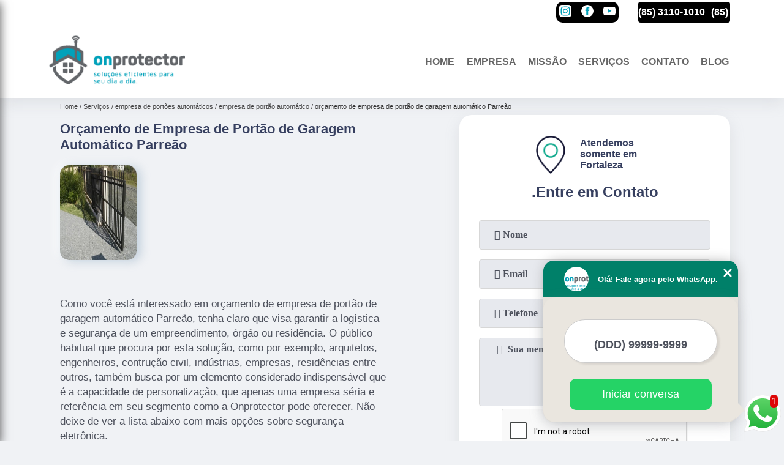

--- FILE ---
content_type: text/html; charset=utf-8
request_url: https://automacao.onprotector.com.br/empresa-de-portoes-automaticos/empresa-de-portao-automatico/orcamento-de-empresa-de-portao-de-garagem-automatico-parreao
body_size: 14983
content:
<!DOCTYPE html>
<!--[if lt IE 7]>
<html class="no-js lt-ie9 lt-ie8 lt-ie7"> <![endif]-->
<!--[if IE 7]>
<html class="no-js lt-ie9 lt-ie8"> <![endif]-->
<!--[if IE 8]>
<html class="no-js lt-ie9"> <![endif]-->
<!--[if gt IE 8]><!-->
<html class="no-js" lang="pt-br"> <!--<![endif]-->
<head>

 <!-- Google Tag Manager -->
 <script>(function(w,d,s,l,i){w[l]=w[l]||[];w[l].push({'gtm.start':
        new Date().getTime(),event:'gtm.js'});var f=d.getElementsByTagName(s)[0],
        j=d.createElement(s),dl=l!='dataLayer'?'&l='+l:'';j.async=true;j.src=
        'https://www.googletagmanager.com/gtm.js?id='+i+dl;f.parentNode.insertBefore(j,f);
        })(window,document,'script','dataLayer','GTM-56TP8BJ');</script>
        <!-- End Google Tag Manager -->

<link rel="preconnect" href="https://fonts.googleapis.com">
  <link rel="preconnect" href="https://fonts.gstatic.com" crossorigin>
  <link rel="preload" href="https://automacao.onprotector.com.br/css/theme.css" as="style">
  <link rel="preload" href="https://automacao.onprotector.com.br/css/main.css" as="style">

  <link rel="preload"  href="https://automacao.onprotector.com.br/./css/owl.carousel.css" as="style" />
  <link rel="preload" 
    href="https://automacao.onprotector.com.br/./css/owl.theme.default.css" as="style" />
  <link rel="preload"  href="https://automacao.onprotector.com.br/./css/notify.css" as="style" />
    <title>Orçamento de Empresa de Portão de Garagem Automático Parreão - Empresa de Portão Automático        - Onprotector </title>
    <meta charset="utf-8">
    <link rel="shortcut icon" href="https://automacao.onprotector.com.br/imagens/favicon.ico">
    <base href="https://automacao.onprotector.com.br/">
            <meta name="google-site-verification" content="Ql03Fcupx26EU0ChyG-MryUgmg9TKCm9Qs2EJqqcksk"/>
                <meta name="msvalidate.01" content="C6C863CB6F6FF962CE6D2636592AF74C"/>
        <meta name="description" content="">
    <meta name="keywords" content="empresa de portão automático, empresa, portão, automático">
    <meta name="viewport" content="width=device-width, initial-scale=1.0">
    <meta name="geo.position"
          content=";">
    <meta name="geo.region" content="">
    <meta name="geo.placename" content="">
    <meta name="ICBM"
          content=",">
    <meta name="robots" content="index,follow">
    <meta name="rating" content="General">
    <meta name="revisit-after" content="7 days">
    <meta name="author" content="Onprotector">
    <meta property="og:region" content="Brasil">
    <meta property="og:title"
          content="Orçamento de Empresa de Portão de Garagem Automático Parreão - Empresa de Portão Automático - Onprotector ">
    <meta property="og:type" content="article">
    <meta property="og:image"
          content="https://automacao.onprotector.com.br/imagens/logo.png">
    <meta property="og:url"
          content="https://automacao.onprotector.com.br/empresa-de-portoes-automaticos/empresa-de-portao-automatico/orcamento-de-empresa-de-portao-de-garagem-automatico-parreao">
    <meta property="og:description" content="">
    <meta property="og:site_name" content="Onprotector">
        <link rel="canonical" href="https://automacao.onprotector.com.br/empresa-de-portoes-automaticos/empresa-de-portao-automatico/orcamento-de-empresa-de-portao-de-garagem-automatico-parreao">
    <link rel="stylesheet" href="https://automacao.onprotector.com.br/css/theme.css">
    <link rel="stylesheet" type='text/css' href="https://automacao.onprotector.com.br/css/main.css"/>
    
    <!-- Desenvolvido por BUSCA CLIENTES - www.buscaclientes.com.br -->
</head> 

<body data-pagina="a9f8ffbb94daebcf5d5bc0fa696002c1">


 <!-- Google Tag Manager (noscript) -->
 <noscript><iframe src="https://www.googletagmanager.com/ns.html?id=GTM-56TP8BJ"
        height="0" width="0" style="display:none;visibility:hidden"></iframe></noscript>
        <!-- End Google Tag Manager (noscript) -->

    <header>
          <!--  -->
<div class="contact">

  <div class="wrapper">

    <div class="social-container">
      <ul class="social-icons">
      </ul>

    </div>

    <div class="tel">
      <div id="telefones" class="right owl-carousel owl-theme">
       
        <p> (85) <span>3110-1010          </span></p>        
      </div>
      <div class="tel-dropdown">
       
        <p> (85) <span><a rel="nofollow" class="tel follow-click"
              data-origem="cabecalho-telefone-"
              title="Telefone  - Onprotector"
              href="tel:+558531101010">3110-1010</a>
          </span></p>        
      </div>

    </div>

  </div>
</div>
<!-- -->
<nav class="navbar">
    <!--  -->  
  <div class="logo">
    <a href="https://automacao.onprotector.com.br/" class="pagina-logo" data-area="paginaLogo"
      title="Onprotector - ">
      <img
       src="https://automacao.onprotector.com.br/imagens/vazio.jpg" data-src="https://automacao.onprotector.com.br/imagens/logo.png"
        title="Logo - Onprotector" class="lazyload"
        alt="Orçamento de Empresa de Portão de Garagem Automático Parreão - Empresa de Portão Automático - Onprotector">
    </a>
  </div>
  <!-- -->
  
  <div class="hamburguer">
    <span></span>
    <span></span>
    <span></span>
  </div>

  <ul class="menu">
            <li><a class="btn-home" data-area="paginaHome"        href="https://automacao.onprotector.com.br/"
        title="Home">Home</a></li>        <li><a         href="https://automacao.onprotector.com.br/empresa"
        title="Empresa">Empresa</a></li>        <li><a         href="https://automacao.onprotector.com.br/missao"
        title="Missão">Missão</a></li>        <li class="dropdown" id="open-side-menu"><a         href="https://automacao.onprotector.com.br/servicos"
        title="Serviços">Serviços</a></li>        <li><a         href="https://automacao.onprotector.com.br/contato"
        title="Contato">Contato</a></li>
  </ul>

</nav>
    </header>
    <aside class="sidebar">
    <h2>Serviços</h2>
    
    <nav class="menu">
        
                                
                        <a href="https://automacao.onprotector.com.br/automacoes-residenciais"
                           title="Automações Residenciais">Automações Residenciais</a>
                    
                                        
                        <a href="https://automacao.onprotector.com.br/box-para-banheiro"
                           title="Box para Banheiro">Box para Banheiro</a>
                    
                                        
                        <a href="https://automacao.onprotector.com.br/cameras-de-seguranca"
                           title="Câmeras de Segurança">Câmeras de Segurança</a>
                    
                                        
                        <a href="https://automacao.onprotector.com.br/cercas-concertinas"
                           title="Cercas Concertinas">Cercas Concertinas</a>
                    
                                        
                        <a href="https://automacao.onprotector.com.br/cercas-eletricas"
                           title="Cercas Elétricas">Cercas Elétricas</a>
                    
                                        
                        <a href="https://automacao.onprotector.com.br/cinema-em-casa"
                           title="Cinema em Casa">Cinema em Casa</a>
                    
                                        
                        <a href="https://automacao.onprotector.com.br/empresa-de-automacoes-residenciais"
                           title="Empresa de Automações Residenciais">Empresa de Automações Residenciais</a>
                    
                                        
                        <a href="https://automacao.onprotector.com.br/empresa-de-cameras-de-seguranca"
                           title="Empresa de Câmeras de Segurança">Empresa de Câmeras de Segurança</a>
                    
                                        
                        <a href="https://automacao.onprotector.com.br/empresa-de-portoes-automaticos"
                           title="Empresa de Portões Automáticos">Empresa de Portões Automáticos</a>
                    
                                        
                        <a href="https://automacao.onprotector.com.br/empresa-de-sistema-de-sons-ambiente"
                           title="Empresa de Sistema de Sons Ambiente">Empresa de Sistema de Sons Ambiente</a>
                    
                                        
                        <a href="https://automacao.onprotector.com.br/fabricante-de-cercas-concertinas"
                           title="Fabricante de Cercas Concertinas">Fabricante de Cercas Concertinas</a>
                    
                                        
                        <a href="https://automacao.onprotector.com.br/fabricante-de-cercas-eletricas"
                           title="Fabricante de Cercas Elétricas">Fabricante de Cercas Elétricas</a>
                    
                                        
                        <a href="https://automacao.onprotector.com.br/fabricante-de-guarda-corpos-de-aluminio"
                           title="Fabricante de Guarda Corpos de Alumínio">Fabricante de Guarda Corpos de Alumínio</a>
                    
                                        
                        <a href="https://automacao.onprotector.com.br/fabricante-de-portoes-de-aluminio"
                           title="Fabricante de Portões de Alumínio">Fabricante de Portões de Alumínio</a>
                    
                                        
                        <a href="https://automacao.onprotector.com.br/fechaduras-eletronicas"
                           title="Fechaduras Eletrônicas">Fechaduras Eletrônicas</a>
                    
                                        
                        <a href="https://automacao.onprotector.com.br/guarda-corpos-de-aluminio"
                           title="Guarda Corpos de Alumínio">Guarda Corpos de Alumínio</a>
                    
                                        
                        <a href="https://automacao.onprotector.com.br/home-theater-em-casa"
                           title="Home Theater em Casa">Home Theater em Casa</a>
                    
                                        
                        <a href="https://automacao.onprotector.com.br/instalacao-de-fechaduras-eletronicas"
                           title="Instalação de Fechaduras Eletrônicas">Instalação de Fechaduras Eletrônicas</a>
                    
                                        
                        <a href="https://automacao.onprotector.com.br/instalacao-de-sistemas-de-alarme"
                           title="Instalação de Sistemas de Alarme">Instalação de Sistemas de Alarme</a>
                    
                                        
                        <a href="https://automacao.onprotector.com.br/portas-de-enrolar-automaticas"
                           title="Portas de Enrolar Automáticas">Portas de Enrolar Automáticas</a>
                    
                                        
                        <a href="https://automacao.onprotector.com.br/portoes-automaticos"
                           title="Portões Automáticos">Portões Automáticos</a>
                    
                                        
                        <a href="https://automacao.onprotector.com.br/portoes-de-aluminio"
                           title="Portões de Alumínio">Portões de Alumínio</a>
                    
                                        
                        <a href="https://automacao.onprotector.com.br/sistema-de-sonorizacao"
                           title="Sistema de Sonorização">Sistema de Sonorização</a>
                    
                                        
                        <a href="https://automacao.onprotector.com.br/sistema-de-sons-ambiente"
                           title="Sistema de Sons Ambiente">Sistema de Sons Ambiente</a>
                    
                                        
                        <a href="https://automacao.onprotector.com.br/sistemas-de-alarme"
                           title="Sistemas de Alarme">Sistemas de Alarme</a>
                    
                                        
                        <a href="https://automacao.onprotector.com.br/sistemas-de-incendios"
                           title="Sistemas de Incêndios">Sistemas de Incêndios</a>
                    
                                        
                        <a href="https://automacao.onprotector.com.br/som-para-deck"
                           title="Som para Deck">Som para Deck</a>
                    
                                        
                        <a href="https://automacao.onprotector.com.br/som-para-jardim"
                           title="Som para Jardim">Som para Jardim</a>
                    
                                        
                        <a href="https://automacao.onprotector.com.br/videos-porteiros"
                           title="Vídeos Porteiros">Vídeos Porteiros</a>
                    
                            
        </nav>
</aside>
    <main>
        <div class="wrapper"><div class="container">

<div id="breadcrumb">
		<ol itemscope itemtype="http://schema.org/BreadcrumbList">
								<li itemprop="itemListElement" itemscope
						itemtype="http://schema.org/ListItem">
						<a itemprop="item" href="https://automacao.onprotector.com.br/">
							<span itemprop="name">Home</span></a>
						<meta itemprop="position" content="1"/>
					</li>
											<li itemprop="itemListElement" itemscope itemtype="http://schema.org/ListItem">
							<a itemprop="item"
							   href="https://automacao.onprotector.com.br/servicos">
								<span itemprop="name">Serviços</span></a>
							<meta itemprop="position" content="2"/>
						</li>
												<li itemprop="itemListElement" itemscope itemtype="http://schema.org/ListItem">
							<a itemprop="item"
							   href="https://automacao.onprotector.com.br/empresa-de-portoes-automaticos">
								<span itemprop="name">empresa de portões automáticos</span></a>
							<meta itemprop="position" content="3"/>
						</li>
												<li itemprop="itemListElement" itemscope itemtype="http://schema.org/ListItem">
							<a itemprop="item"
							   href="https://automacao.onprotector.com.br/empresa-de-portao-automatico">
								<span itemprop="name">empresa de portão automático</span></a>
							<meta itemprop="position" content="4"/>
						</li>
												<li><span>orçamento de empresa de portão de garagem automático Parreão</span></li>
								</ol>
</div>

</div>
</div>
        <div class="wrapper text">
 
            <article class="readMore">
                <h1>Orçamento de Empresa de Portão de Garagem Automático Parreão</h1>
                <img class="imagem-pagina lazyload" src="https://automacao.onprotector.com.br/imagens/vazio.jpg" data-src="https://automacao.onprotector.com.br/imagens/orcamento-de-empresa-de-portao-de-garagem-automatico.jpg"
                    id="imagem-"
                    alt="Orçamento de Empresa de Portão de Garagem Automático Parreão - Empresa de Portão Automático"
                    title="Orçamento de Empresa de Portão de Garagem Automático Parreão - Empresa de Portão Automático"
                    width="155"
                    height="172">
                <p><p>Como você está interessado em orçamento de empresa de portão de garagem automático Parreão, tenha claro que visa garantir a logística e segurança de um empreendimento, órgão ou residência. O público habitual que procura por esta solução, como por exemplo, arquitetos, engenheiros, contrução civil, indústrias, empresas, residências entre outros, também busca por um elemento considerado indispensável que é a capacidade de personalização, que apenas uma empresa séria e referência em seu segmento como a Onprotector pode oferecer. Não deixe de ver a lista abaixo com mais opções sobre segurança eletrônica.</p></p>
                <p>Tem interesse em orçamento de empresa de portão de garagem automático Parreão? Para encontrar Box para Banheiro, Cerca Concertina, Box de Acrílico para Banheiro e Box de Vidro para Banheiro, Portão Automático, Fechadura Eletrônica, Fechadura Eletrônica Digital, entre outras opções de serviços do segmento de Segurança - Alarmes, você pode contar com a Onprotector. Com a organização você consegue tirar as suas dúvidas sobre os serviços do ramo, além de contar com os melhores profissionais e instalações. Assim, a empresa conquista sua confiança e sua satisfação, que são os maiores objetivos da marca. <h2>Box para Banheiro</h2><p>A Onprotector oferece soluções em Box para Banheiro, com opções de vidro temperado e acrílico. Os modelos são variados, desde os mais simples até os mais sofisticados, com acabamentos em alumínio e inox. Além disso, a empresa também disponibiliza serviços de instalação e manutenção dos boxes. Os produtos são de alta qualidade e segurança, garantindo a proteção do ambiente e a durabilidade do material. Com a Onprotector, é possível personalizar o Box de acordo com as necessidades e preferências do cliente, tornando o banheiro um espaço ainda mais elegante e funcional. Entre em contato e conheça nossas opções.</p> Também trabalhamos com Cerca Concertina e Box de Acrílico para Banheiro. Fale com nossos especialistas.</p>
            </article>

            

                    <div class="formCotacao">
    <form action="https://automacao.onprotector.com.br/enviar-cotacao" id="formulario-cotacao" method="post">
        <div class="header">
            <h3>.</h3>
        </div>
        <input type="hidden" name="acao" value="cotacao">
        <input type="hidden" name="produto_nome" value="">
        <input class="url-atual" type="hidden" name="produto_url" value="">
        <input class="url-atual" type="hidden" name="produto_ref" value="">
        <input type="hidden" name="imagem" value="" />
        <input type="hidden" name="site" value="https://automacao.onprotector.com.br/" />
        <input type="hidden" name="email" value="orcamento@onprotector.com.br" />
                <input type="hidden" name="projeto" value="4961" />

        <div class="item-form" id="campos-formulario">
            <input style="font-family: 'Font Awesome 5 Free'; font-weight: 700;" type="text" name="nome"
                placeholder="&#xf007; Nome" required>
            <p class="error-message" id="erro_nome"></p>
            <input style="font-family: 'Font Awesome 5 Free'; font-weight: 700;" type="email" name="email_contato"
                placeholder="&#xf0e0; Email" required>
            <p class="error-message" id="erro_email_contato"></p>
            <input style="font-family: 'Font Awesome 5 Free'; font-weight: 700;" type="text" name="telefone"
                class="telefone" placeholder="&#xf095; Telefone" required>
            <p class="error-message" id="erro_telefone"></p>

            <p class="error-message" id="erro_palavra"></p>
        </div>

        <div class="item-form" id="mensagem-formulario">
            <textarea style="font-family: 'Font Awesome 5 Free'; font-weight: 700;" name="mensagem"
                placeholder=" &#xf0e0;  Sua mensagem"></textarea>
            <p class="error-message" id="erro_mensagem"></p>
        </div>
        <div class="clear"></div>

        <div class="cta-formulario">
            <div class="seguranca-cta-formulario">
                <div class="item-cta">
                                        <div class="g-recaptcha" data-sitekey="6Ld4bQoaAAAAAAR3Wka_DnSSniTXS_6_YjdBKBjG">
                    </div>
                                    </div>
                <div class="item-cta">
                <button type="button" id="btn-enviar-cotacao" class="btn-verde">Enviar</button>

                    <img src="https://automacao.onprotector.com.br/imagens/vazio.jpg" data-src="imagens/ajax-loader.gif" class="lazyload image-loading" id="loader-ajax" alt="Aguarde..."
                        title="Aguarde..." style="display:none">
                </div>
            </div>
        </div>

        

    </form>
    </div>
    

    
            

        </div>

        <div class="categorias">
                    </div>


        <div class="copyright">O conteúdo do texto
            "<strong>Orçamento de Empresa de Portão de Garagem Automático Parreão</strong>" é de direito reservado. Sua
            reprodução, parcial ou total, mesmo citando nossos links, é proibida sem a autorização do autor.
            Crime de violação de direito autoral &ndash; artigo 184 do Código Penal &ndash; <a
                title="Lei de direitos autorais" target="_blank"
                href="http://www.planalto.gov.br/Ccivil_03/Leis/L9610.htm" rel="noreferrer">Lei 9610/98 - Lei
                de direitos autorais</a>.
        </div>

    </main>
    </div><!-- .wrapper -->
    
    <footer>
    <aside class="categorias-footer">
        <h2>
            <a href="https://automacao.onprotector.com.br/servicos"
                title="Serviços - Onprotector ">Serviços</a>
        </h2>
        <nav>
            <ul class="cssmenu" id="accordian">
                                <li class="dropdown">
                    <a class="dropdown-toggle" href="https://automacao.onprotector.com.br/automacoes-residenciais"
                        title="Automações Residenciais">Automações Residenciais</a>
                    <ul class="sub-menu subcategoria-menu">
                                                <li>
                            <a href="https://automacao.onprotector.com.br/automacao-de-iluminacao-residencial"
                                title="Automação de Iluminação Residencial">Automação de Iluminação Residencial</a>
                        </li>

                                                <li>
                            <a href="https://automacao.onprotector.com.br/automacao-eletrica-residencial"
                                title="Automação Elétrica Residencial">Automação Elétrica Residencial</a>
                        </li>

                                                <li>
                            <a href="https://automacao.onprotector.com.br/automacao-iluminacao-residencial"
                                title="Automação Iluminação Residencial">Automação Iluminação Residencial</a>
                        </li>

                                                <li>
                            <a href="https://automacao.onprotector.com.br/automacao-predial-e-residencial"
                                title="Automação Predial e Residencial">Automação Predial e Residencial</a>
                        </li>

                                                <li>
                            <a href="https://automacao.onprotector.com.br/automacao-residencial"
                                title="Automação Residencial">Automação Residencial</a>
                        </li>

                                                <li>
                            <a href="https://automacao.onprotector.com.br/automacao-residencial-ar-condicionado"
                                title="Automação Residencial Ar Condicionado">Automação Residencial Ar Condicionado</a>
                        </li>

                                                <li>
                            <a href="https://automacao.onprotector.com.br/automacao-residencial-iluminacao"
                                title="Automação Residencial Iluminação">Automação Residencial Iluminação</a>
                        </li>

                                                <li>
                            <a href="https://automacao.onprotector.com.br/automacao-residencial-lampadas"
                                title="Automação Residencial Lâmpadas">Automação Residencial Lâmpadas</a>
                        </li>

                                                <li>
                            <a href="https://automacao.onprotector.com.br/automacao-residencial-por-voz"
                                title="Automação Residencial por Voz">Automação Residencial por Voz</a>
                        </li>

                                                <li>
                            <a href="https://automacao.onprotector.com.br/automacao-residencial-seguranca"
                                title="Automação Residencial Segurança">Automação Residencial Segurança</a>
                        </li>

                                                <li>
                            <a href="https://automacao.onprotector.com.br/automacao-residencial-simples"
                                title="Automação Residencial Simples">Automação Residencial Simples</a>
                        </li>

                                                <li>
                            <a href="https://automacao.onprotector.com.br/automacao-residencial-wifi"
                                title="Automação Residencial Wifi">Automação Residencial Wifi</a>
                        </li>

                                            </ul>
                </li>
                                <li class="dropdown">
                    <a class="dropdown-toggle" href="https://automacao.onprotector.com.br/box-para-banheiro"
                        title="Box para Banheiro">Box para Banheiro</a>
                    <ul class="sub-menu subcategoria-menu">
                                                <li>
                            <a href="https://automacao.onprotector.com.br/box-banheiro"
                                title="Box Banheiro">Box Banheiro</a>
                        </li>

                                                <li>
                            <a href="https://automacao.onprotector.com.br/box-banheiro-pequeno"
                                title="Box Banheiro Pequeno">Box Banheiro Pequeno</a>
                        </li>

                                                <li>
                            <a href="https://automacao.onprotector.com.br/box-de-acrilico-liso-para-banheiro"
                                title="Box de Acrílico Liso para Banheiro">Box de Acrílico Liso para Banheiro</a>
                        </li>

                                                <li>
                            <a href="https://automacao.onprotector.com.br/box-de-acrilico-para-banheiro"
                                title="Box de Acrílico para Banheiro">Box de Acrílico para Banheiro</a>
                        </li>

                                                <li>
                            <a href="https://automacao.onprotector.com.br/box-de-banheiro-ate-o-teto"
                                title="Box de Banheiro até o Teto">Box de Banheiro até o Teto</a>
                        </li>

                                                <li>
                            <a href="https://automacao.onprotector.com.br/box-de-banheiro-de-vidro"
                                title="Box de Banheiro de Vidro">Box de Banheiro de Vidro</a>
                        </li>

                                                <li>
                            <a href="https://automacao.onprotector.com.br/box-de-banheiro-pequeno"
                                title="Box de Banheiro Pequeno">Box de Banheiro Pequeno</a>
                        </li>

                                                <li>
                            <a href="https://automacao.onprotector.com.br/box-de-banheiro-sanfonado"
                                title="Box de Banheiro Sanfonado">Box de Banheiro Sanfonado</a>
                        </li>

                                                <li>
                            <a href="https://automacao.onprotector.com.br/box-de-canto-para-banheiro"
                                title="Box de Canto para Banheiro">Box de Canto para Banheiro</a>
                        </li>

                                                <li>
                            <a href="https://automacao.onprotector.com.br/box-de-vidro-para-banheiro"
                                title="Box de Vidro para Banheiro">Box de Vidro para Banheiro</a>
                        </li>

                                                <li>
                            <a href="https://automacao.onprotector.com.br/box-para-banheiro-pequeno"
                                title="Box para Banheiro Pequeno">Box para Banheiro Pequeno</a>
                        </li>

                                                <li>
                            <a href="https://automacao.onprotector.com.br/box-sanfonado-para-banheiro"
                                title="Box Sanfonado para Banheiro">Box Sanfonado para Banheiro</a>
                        </li>

                                            </ul>
                </li>
                                <li class="dropdown">
                    <a class="dropdown-toggle" href="https://automacao.onprotector.com.br/cameras-de-seguranca"
                        title="Câmeras de Segurança">Câmeras de Segurança</a>
                    <ul class="sub-menu subcategoria-menu">
                                                <li>
                            <a href="https://automacao.onprotector.com.br/camera-de-seguranca-360"
                                title="Câmera de Segurança 360">Câmera de Segurança 360</a>
                        </li>

                                                <li>
                            <a href="https://automacao.onprotector.com.br/camera-de-seguranca-360-graus"
                                title="Câmera de Segurança 360 Graus">Câmera de Segurança 360 Graus</a>
                        </li>

                                                <li>
                            <a href="https://automacao.onprotector.com.br/camera-de-seguranca-com-audio"
                                title="Câmera de Segurança com áudio">Câmera de Segurança com áudio</a>
                        </li>

                                                <li>
                            <a href="https://automacao.onprotector.com.br/camera-de-seguranca-externa"
                                title="Câmera de Segurança Externa">Câmera de Segurança Externa</a>
                        </li>

                                                <li>
                            <a href="https://automacao.onprotector.com.br/camera-de-seguranca-externa-wifi"
                                title="Câmera de Segurança Externa Wifi">Câmera de Segurança Externa Wifi</a>
                        </li>

                                                <li>
                            <a href="https://automacao.onprotector.com.br/camera-de-seguranca-hd"
                                title="Câmera de Segurança Hd">Câmera de Segurança Hd</a>
                        </li>

                                                <li>
                            <a href="https://automacao.onprotector.com.br/camera-de-seguranca-infravermelho"
                                title="Câmera de Segurança Infravermelho">Câmera de Segurança Infravermelho</a>
                        </li>

                                                <li>
                            <a href="https://automacao.onprotector.com.br/camera-de-seguranca-residencial"
                                title="Câmera de Segurança Residencial">Câmera de Segurança Residencial</a>
                        </li>

                                                <li>
                            <a href="https://automacao.onprotector.com.br/camera-de-seguranca-wifi"
                                title="Câmera de Segurança Wifi">Câmera de Segurança Wifi</a>
                        </li>

                                                <li>
                            <a href="https://automacao.onprotector.com.br/camera-de-seguranca-wifi-externa"
                                title="Câmera de Segurança Wifi Externa">Câmera de Segurança Wifi Externa</a>
                        </li>

                                                <li>
                            <a href="https://automacao.onprotector.com.br/camera-seguranca-wifi"
                                title="Câmera Segurança Wifi">Câmera Segurança Wifi</a>
                        </li>

                                                <li>
                            <a href="https://automacao.onprotector.com.br/camera-seguranca-wifi-externa"
                                title="Câmera Segurança Wifi Externa">Câmera Segurança Wifi Externa</a>
                        </li>

                                            </ul>
                </li>
                                <li class="dropdown">
                    <a class="dropdown-toggle" href="https://automacao.onprotector.com.br/cercas-concertinas"
                        title="Cercas Concertinas">Cercas Concertinas</a>
                    <ul class="sub-menu subcategoria-menu">
                                                <li>
                            <a href="https://automacao.onprotector.com.br/cerca-concertina"
                                title="Cerca Concertina">Cerca Concertina</a>
                        </li>

                                                <li>
                            <a href="https://automacao.onprotector.com.br/cerca-concertina-45-cm"
                                title="Cerca Concertina 45 Cm">Cerca Concertina 45 Cm</a>
                        </li>

                                                <li>
                            <a href="https://automacao.onprotector.com.br/cerca-concertina-clipada"
                                title="Cerca Concertina Clipada">Cerca Concertina Clipada</a>
                        </li>

                                                <li>
                            <a href="https://automacao.onprotector.com.br/cerca-concertina-dupla"
                                title="Cerca Concertina Dupla">Cerca Concertina Dupla</a>
                        </li>

                                                <li>
                            <a href="https://automacao.onprotector.com.br/cerca-concertina-dupla-clipada"
                                title="Cerca Concertina Dupla Clipada">Cerca Concertina Dupla Clipada</a>
                        </li>

                                                <li>
                            <a href="https://automacao.onprotector.com.br/cerca-concertina-dupla-clipada-45cm"
                                title="Cerca Concertina Dupla Clipada 45cm">Cerca Concertina Dupla Clipada 45cm</a>
                        </li>

                                                <li>
                            <a href="https://automacao.onprotector.com.br/cerca-concertina-simples"
                                title="Cerca Concertina Simples">Cerca Concertina Simples</a>
                        </li>

                                                <li>
                            <a href="https://automacao.onprotector.com.br/cerca-cortante-concertina"
                                title="Cerca Cortante Concertina">Cerca Cortante Concertina</a>
                        </li>

                                                <li>
                            <a href="https://automacao.onprotector.com.br/cerca-de-concertina"
                                title="Cerca de Concertina">Cerca de Concertina</a>
                        </li>

                                                <li>
                            <a href="https://automacao.onprotector.com.br/cerca-de-muro-concertina"
                                title="Cerca de Muro Concertina">Cerca de Muro Concertina</a>
                        </li>

                                                <li>
                            <a href="https://automacao.onprotector.com.br/cerca-espiral-concertina"
                                title="Cerca Espiral Concertina">Cerca Espiral Concertina</a>
                        </li>

                                                <li>
                            <a href="https://automacao.onprotector.com.br/cerca-tipo-concertina"
                                title="Cerca Tipo Concertina">Cerca Tipo Concertina</a>
                        </li>

                                            </ul>
                </li>
                                <li class="dropdown">
                    <a class="dropdown-toggle" href="https://automacao.onprotector.com.br/cercas-eletricas"
                        title="Cercas Elétricas">Cercas Elétricas</a>
                    <ul class="sub-menu subcategoria-menu">
                                                <li>
                            <a href="https://automacao.onprotector.com.br/cerca-eletrica"
                                title="Cerca Elétrica">Cerca Elétrica</a>
                        </li>

                                                <li>
                            <a href="https://automacao.onprotector.com.br/cerca-eletrica-com-alarme"
                                title="Cerca Elétrica com Alarme">Cerca Elétrica com Alarme</a>
                        </li>

                                                <li>
                            <a href="https://automacao.onprotector.com.br/cerca-eletrica-com-concertina"
                                title="Cerca Elétrica com Concertina">Cerca Elétrica com Concertina</a>
                        </li>

                                                <li>
                            <a href="https://automacao.onprotector.com.br/cerca-eletrica-completa"
                                title="Cerca Elétrica Completa">Cerca Elétrica Completa</a>
                        </li>

                                                <li>
                            <a href="https://automacao.onprotector.com.br/cerca-eletrica-espiral"
                                title="Cerca Elétrica Espiral">Cerca Elétrica Espiral</a>
                        </li>

                                                <li>
                            <a href="https://automacao.onprotector.com.br/cerca-eletrica-industrial"
                                title="Cerca Elétrica Industrial">Cerca Elétrica Industrial</a>
                        </li>

                                                <li>
                            <a href="https://automacao.onprotector.com.br/cerca-eletrica-muro"
                                title="Cerca Elétrica Muro">Cerca Elétrica Muro</a>
                        </li>

                                                <li>
                            <a href="https://automacao.onprotector.com.br/cerca-eletrica-para-casa"
                                title="Cerca Elétrica para Casa">Cerca Elétrica para Casa</a>
                        </li>

                                                <li>
                            <a href="https://automacao.onprotector.com.br/cerca-eletrica-residencial"
                                title="Cerca Elétrica Residencial">Cerca Elétrica Residencial</a>
                        </li>

                                                <li>
                            <a href="https://automacao.onprotector.com.br/cerca-eletrica-serpentina"
                                title="Cerca Elétrica Serpentina">Cerca Elétrica Serpentina</a>
                        </li>

                                            </ul>
                </li>
                                <li class="dropdown">
                    <a class="dropdown-toggle" href="https://automacao.onprotector.com.br/cinema-em-casa"
                        title="Cinema em Casa">Cinema em Casa</a>
                    <ul class="sub-menu subcategoria-menu">
                                                <li>
                            <a href="https://automacao.onprotector.com.br/caixa-de-som-cinema-em-casa"
                                title="Caixa de Som Cinema em Casa​">Caixa de Som Cinema em Casa​</a>
                        </li>

                                                <li>
                            <a href="https://automacao.onprotector.com.br/cinema-caseiro"
                                title="Cinema Caseiro">Cinema Caseiro</a>
                        </li>

                                                <li>
                            <a href="https://automacao.onprotector.com.br/cinema-em-casa-com-projetor"
                                title="Cinema em Casa com Projetor">Cinema em Casa com Projetor</a>
                        </li>

                                                <li>
                            <a href="https://automacao.onprotector.com.br/cinema-em-casa-simples"
                                title="Cinema em Casa Simples">Cinema em Casa Simples</a>
                        </li>

                                                <li>
                            <a href="https://automacao.onprotector.com.br/cinema-residencial"
                                title="Cinema Residencial">Cinema Residencial</a>
                        </li>

                                                <li>
                            <a href="https://automacao.onprotector.com.br/mini-cinema-em-casa"
                                title="Mini Cinema em Casa​">Mini Cinema em Casa​</a>
                        </li>

                                                <li>
                            <a href="https://automacao.onprotector.com.br/quarto-de-cinema-em-casa"
                                title="Quarto de Cinema em Casa">Quarto de Cinema em Casa</a>
                        </li>

                                                <li>
                            <a href="https://automacao.onprotector.com.br/sala-de-cinema-em-casa"
                                title="Sala de Cinema em Casa">Sala de Cinema em Casa</a>
                        </li>

                                                <li>
                            <a href="https://automacao.onprotector.com.br/sistema-de-som-para-cinema-em-casa"
                                title="Sistema de Som para Cinema em Casa​">Sistema de Som para Cinema em Casa​</a>
                        </li>

                                                <li>
                            <a href="https://automacao.onprotector.com.br/som-de-cinema-em-casa"
                                title="Som de Cinema em Casa​">Som de Cinema em Casa​</a>
                        </li>

                                                <li>
                            <a href="https://automacao.onprotector.com.br/som-de-cinema-na-sala"
                                title="Som de Cinema na Sala​">Som de Cinema na Sala​</a>
                        </li>

                                                <li>
                            <a href="https://automacao.onprotector.com.br/som-de-cinema-para-sala"
                                title="Som de Cinema para Sala​">Som de Cinema para Sala​</a>
                        </li>

                                            </ul>
                </li>
                                <li class="dropdown">
                    <a class="dropdown-toggle" href="https://automacao.onprotector.com.br/empresa-de-automacoes-residenciais"
                        title="Empresa de Automações Residenciais">Empresa de Automações Residenciais</a>
                    <ul class="sub-menu subcategoria-menu">
                                                <li>
                            <a href="https://automacao.onprotector.com.br/empresa-de-automacao-de-iluminacao-residencial"
                                title="Empresa de Automação de Iluminação Residencial">Empresa de Automação de Iluminação Residencial</a>
                        </li>

                                                <li>
                            <a href="https://automacao.onprotector.com.br/empresa-de-automacao-eletrica-residencial"
                                title="Empresa de Automação Elétrica Residencial">Empresa de Automação Elétrica Residencial</a>
                        </li>

                                                <li>
                            <a href="https://automacao.onprotector.com.br/empresa-de-automacao-iluminacao-residencial"
                                title="Empresa de Automação Iluminação Residencial">Empresa de Automação Iluminação Residencial</a>
                        </li>

                                                <li>
                            <a href="https://automacao.onprotector.com.br/empresa-de-automacao-predial-e-residencial"
                                title="Empresa de Automação Predial e Residencial">Empresa de Automação Predial e Residencial</a>
                        </li>

                                                <li>
                            <a href="https://automacao.onprotector.com.br/empresa-de-automacao-residencial"
                                title="Empresa de Automação Residencial">Empresa de Automação Residencial</a>
                        </li>

                                                <li>
                            <a href="https://automacao.onprotector.com.br/empresa-de-automacao-residencial-ar-condicionado"
                                title="Empresa de Automação Residencial Ar Condicionado">Empresa de Automação Residencial Ar Condicionado</a>
                        </li>

                                                <li>
                            <a href="https://automacao.onprotector.com.br/empresa-de-automacao-residencial-iluminacao"
                                title="Empresa de Automação Residencial Iluminação">Empresa de Automação Residencial Iluminação</a>
                        </li>

                                                <li>
                            <a href="https://automacao.onprotector.com.br/empresa-de-automacao-residencial-lampadas"
                                title="Empresa de Automação Residencial Lâmpadas">Empresa de Automação Residencial Lâmpadas</a>
                        </li>

                                                <li>
                            <a href="https://automacao.onprotector.com.br/empresa-de-automacao-residencial-por-voz"
                                title="Empresa de Automação Residencial por Voz">Empresa de Automação Residencial por Voz</a>
                        </li>

                                                <li>
                            <a href="https://automacao.onprotector.com.br/empresa-de-automacao-residencial-seguranca"
                                title="Empresa de Automação Residencial Segurança">Empresa de Automação Residencial Segurança</a>
                        </li>

                                                <li>
                            <a href="https://automacao.onprotector.com.br/empresa-de-automacao-residencial-simples"
                                title="Empresa de Automação Residencial Simples">Empresa de Automação Residencial Simples</a>
                        </li>

                                                <li>
                            <a href="https://automacao.onprotector.com.br/empresa-de-automacao-residencial-wifi"
                                title="Empresa de Automação Residencial Wifi">Empresa de Automação Residencial Wifi</a>
                        </li>

                                            </ul>
                </li>
                                <li class="dropdown">
                    <a class="dropdown-toggle" href="https://automacao.onprotector.com.br/empresa-de-cameras-de-seguranca"
                        title="Empresa de Câmeras de Segurança">Empresa de Câmeras de Segurança</a>
                    <ul class="sub-menu subcategoria-menu">
                                                <li>
                            <a href="https://automacao.onprotector.com.br/empresa-de-camera-de-seguranca-360"
                                title="Empresa de Câmera de Segurança 360">Empresa de Câmera de Segurança 360</a>
                        </li>

                                                <li>
                            <a href="https://automacao.onprotector.com.br/empresa-de-camera-de-seguranca-360-graus"
                                title="Empresa de Câmera de Segurança 360 Graus">Empresa de Câmera de Segurança 360 Graus</a>
                        </li>

                                                <li>
                            <a href="https://automacao.onprotector.com.br/empresa-de-camera-de-seguranca-com-audio"
                                title="Empresa de Câmera de Segurança com áudio">Empresa de Câmera de Segurança com áudio</a>
                        </li>

                                                <li>
                            <a href="https://automacao.onprotector.com.br/empresa-de-camera-de-seguranca-externa"
                                title="Empresa de Câmera de Segurança Externa">Empresa de Câmera de Segurança Externa</a>
                        </li>

                                                <li>
                            <a href="https://automacao.onprotector.com.br/empresa-de-camera-de-seguranca-externa-wifi"
                                title="Empresa de Câmera de Segurança Externa Wifi">Empresa de Câmera de Segurança Externa Wifi</a>
                        </li>

                                                <li>
                            <a href="https://automacao.onprotector.com.br/empresa-de-camera-de-seguranca-hd"
                                title="Empresa de Câmera de Segurança Hd">Empresa de Câmera de Segurança Hd</a>
                        </li>

                                                <li>
                            <a href="https://automacao.onprotector.com.br/empresa-de-camera-de-seguranca-infravermelho"
                                title="Empresa de Câmera de Segurança Infravermelho">Empresa de Câmera de Segurança Infravermelho</a>
                        </li>

                                                <li>
                            <a href="https://automacao.onprotector.com.br/empresa-de-camera-de-seguranca-residencial"
                                title="Empresa de Câmera de Segurança Residencial">Empresa de Câmera de Segurança Residencial</a>
                        </li>

                                                <li>
                            <a href="https://automacao.onprotector.com.br/empresa-de-camera-de-seguranca-wifi"
                                title="Empresa de Câmera de Segurança Wifi">Empresa de Câmera de Segurança Wifi</a>
                        </li>

                                                <li>
                            <a href="https://automacao.onprotector.com.br/empresa-de-camera-de-seguranca-wifi-externa"
                                title="Empresa de Câmera de Segurança Wifi Externa">Empresa de Câmera de Segurança Wifi Externa</a>
                        </li>

                                                <li>
                            <a href="https://automacao.onprotector.com.br/empresa-de-camera-seguranca-wifi"
                                title="Empresa de Câmera Segurança Wifi">Empresa de Câmera Segurança Wifi</a>
                        </li>

                                                <li>
                            <a href="https://automacao.onprotector.com.br/empresa-de-camera-seguranca-wifi-externa"
                                title="Empresa de Câmera Segurança Wifi Externa">Empresa de Câmera Segurança Wifi Externa</a>
                        </li>

                                            </ul>
                </li>
                                <li class="dropdown">
                    <a class="dropdown-toggle" href="https://automacao.onprotector.com.br/empresa-de-portoes-automaticos"
                        title="Empresa de Portões Automáticos">Empresa de Portões Automáticos</a>
                    <ul class="sub-menu subcategoria-menu">
                                                <li>
                            <a href="https://automacao.onprotector.com.br/empresa-de-portao-automatico"
                                title="Empresa de Portão Automático">Empresa de Portão Automático</a>
                        </li>

                                                <li>
                            <a href="https://automacao.onprotector.com.br/empresa-de-portao-automatico-basculante"
                                title="Empresa de Portão Automático Basculante">Empresa de Portão Automático Basculante</a>
                        </li>

                                                <li>
                            <a href="https://automacao.onprotector.com.br/empresa-de-portao-automatico-branco"
                                title="Empresa de Portão Automático Branco">Empresa de Portão Automático Branco</a>
                        </li>

                                                <li>
                            <a href="https://automacao.onprotector.com.br/empresa-de-portao-automatico-de-correr"
                                title="Empresa de Portão Automático de Correr">Empresa de Portão Automático de Correr</a>
                        </li>

                                                <li>
                            <a href="https://automacao.onprotector.com.br/empresa-de-portao-basculante-automatico"
                                title="Empresa de Portão Basculante Automático">Empresa de Portão Basculante Automático</a>
                        </li>

                                                <li>
                            <a href="https://automacao.onprotector.com.br/empresa-de-portao-de-aluminio-automatico"
                                title="Empresa de Portão de Alumínio Automático">Empresa de Portão de Alumínio Automático</a>
                        </li>

                                                <li>
                            <a href="https://automacao.onprotector.com.br/empresa-de-portao-de-aluminio-basculante-automatico"
                                title="Empresa de Portão de Alumínio Basculante Automático">Empresa de Portão de Alumínio Basculante Automático</a>
                        </li>

                                                <li>
                            <a href="https://automacao.onprotector.com.br/empresa-de-portao-de-correr-automatico"
                                title="Empresa de Portão de Correr Automático">Empresa de Portão de Correr Automático</a>
                        </li>

                                                <li>
                            <a href="https://automacao.onprotector.com.br/empresa-de-portao-de-garagem-automatico"
                                title="Empresa de Portão de Garagem Automático">Empresa de Portão de Garagem Automático</a>
                        </li>

                                                <li>
                            <a href="https://automacao.onprotector.com.br/empresa-de-portao-de-subir-automatico"
                                title="Empresa de Portão de Subir Automático">Empresa de Portão de Subir Automático</a>
                        </li>

                                                <li>
                            <a href="https://automacao.onprotector.com.br/empresa-de-portao-deslizante-automatico"
                                title="Empresa de Portão Deslizante Automático">Empresa de Portão Deslizante Automático</a>
                        </li>

                                                <li>
                            <a href="https://automacao.onprotector.com.br/empresa-de-portao-pivotante-automatico"
                                title="Empresa de Portão Pivotante Automático">Empresa de Portão Pivotante Automático</a>
                        </li>

                                            </ul>
                </li>
                                <li class="dropdown">
                    <a class="dropdown-toggle" href="https://automacao.onprotector.com.br/empresa-de-sistema-de-sons-ambiente"
                        title="Empresa de Sistema de Sons Ambiente">Empresa de Sistema de Sons Ambiente</a>
                    <ul class="sub-menu subcategoria-menu">
                                                <li>
                            <a href="https://automacao.onprotector.com.br/empresa-de-sistema-de-som-ambiente"
                                title="Empresa de Sistema de Som Ambiente">Empresa de Sistema de Som Ambiente</a>
                        </li>

                                                <li>
                            <a href="https://automacao.onprotector.com.br/empresa-de-sistema-de-som-ambiente-bluetooth"
                                title="Empresa de Sistema de Som Ambiente Bluetooth">Empresa de Sistema de Som Ambiente Bluetooth</a>
                        </li>

                                                <li>
                            <a href="https://automacao.onprotector.com.br/empresa-de-sistema-de-som-ambiente-para-empresa"
                                title="Empresa de Sistema de Som Ambiente para Empresa">Empresa de Sistema de Som Ambiente para Empresa</a>
                        </li>

                                                <li>
                            <a href="https://automacao.onprotector.com.br/empresa-de-sistema-de-som-ambiente-para-lojas"
                                title="Empresa de Sistema de Som Ambiente para Lojas">Empresa de Sistema de Som Ambiente para Lojas</a>
                        </li>

                                                <li>
                            <a href="https://automacao.onprotector.com.br/empresa-de-sistema-de-som-ambiente-para-restaurante"
                                title="Empresa de Sistema de Som Ambiente para Restaurante">Empresa de Sistema de Som Ambiente para Restaurante</a>
                        </li>

                                                <li>
                            <a href="https://automacao.onprotector.com.br/empresa-de-sistema-de-som-ambiente-sem-fio"
                                title="Empresa de Sistema de Som Ambiente sem Fio">Empresa de Sistema de Som Ambiente sem Fio</a>
                        </li>

                                                <li>
                            <a href="https://automacao.onprotector.com.br/empresa-de-sistema-de-som-ambiente-wi-fi"
                                title="Empresa de Sistema de Som Ambiente Wi Fi">Empresa de Sistema de Som Ambiente Wi Fi</a>
                        </li>

                                                <li>
                            <a href="https://automacao.onprotector.com.br/empresa-de-sistema-de-som-ambiente-wireless"
                                title="Empresa de Sistema de Som Ambiente Wireless">Empresa de Sistema de Som Ambiente Wireless</a>
                        </li>

                                                <li>
                            <a href="https://automacao.onprotector.com.br/empresa-de-sistema-de-som-para-ambiente-externo"
                                title="Empresa de Sistema de Som para Ambiente Externo">Empresa de Sistema de Som para Ambiente Externo</a>
                        </li>

                                                <li>
                            <a href="https://automacao.onprotector.com.br/empresa-de-sistema-som-ambiente"
                                title="Empresa de Sistema Som Ambiente">Empresa de Sistema Som Ambiente</a>
                        </li>

                                                <li>
                            <a href="https://automacao.onprotector.com.br/empresa-de-sistema-som-ambiente-comercial"
                                title="Empresa de Sistema Som Ambiente Comercial">Empresa de Sistema Som Ambiente Comercial</a>
                        </li>

                                                <li>
                            <a href="https://automacao.onprotector.com.br/empresa-de-sistema-som-ambiente-wireless"
                                title="Empresa de Sistema Som Ambiente Wireless">Empresa de Sistema Som Ambiente Wireless</a>
                        </li>

                                            </ul>
                </li>
                                <li class="dropdown">
                    <a class="dropdown-toggle" href="https://automacao.onprotector.com.br/fabricante-de-cercas-concertinas"
                        title="Fabricante de Cercas Concertinas">Fabricante de Cercas Concertinas</a>
                    <ul class="sub-menu subcategoria-menu">
                                                <li>
                            <a href="https://automacao.onprotector.com.br/fabricante-de-cerca-concertina"
                                title="Fabricante de Cerca Concertina">Fabricante de Cerca Concertina</a>
                        </li>

                                                <li>
                            <a href="https://automacao.onprotector.com.br/fabricante-de-cerca-concertina-45-cm"
                                title="Fabricante de Cerca Concertina 45 Cm">Fabricante de Cerca Concertina 45 Cm</a>
                        </li>

                                                <li>
                            <a href="https://automacao.onprotector.com.br/fabricante-de-cerca-concertina-clipada"
                                title="Fabricante de Cerca Concertina Clipada">Fabricante de Cerca Concertina Clipada</a>
                        </li>

                                                <li>
                            <a href="https://automacao.onprotector.com.br/fabricante-de-cerca-concertina-dupla"
                                title="Fabricante de Cerca Concertina Dupla">Fabricante de Cerca Concertina Dupla</a>
                        </li>

                                                <li>
                            <a href="https://automacao.onprotector.com.br/fabricante-de-cerca-concertina-dupla-clipada"
                                title="Fabricante de Cerca Concertina Dupla Clipada">Fabricante de Cerca Concertina Dupla Clipada</a>
                        </li>

                                                <li>
                            <a href="https://automacao.onprotector.com.br/fabricante-de-cerca-concertina-dupla-clipada-45cm"
                                title="Fabricante de Cerca Concertina Dupla Clipada 45cm">Fabricante de Cerca Concertina Dupla Clipada 45cm</a>
                        </li>

                                                <li>
                            <a href="https://automacao.onprotector.com.br/fabricante-de-cerca-concertina-simples"
                                title="Fabricante de Cerca Concertina Simples">Fabricante de Cerca Concertina Simples</a>
                        </li>

                                                <li>
                            <a href="https://automacao.onprotector.com.br/fabricante-de-cerca-cortante-concertina"
                                title="Fabricante de Cerca Cortante Concertina">Fabricante de Cerca Cortante Concertina</a>
                        </li>

                                                <li>
                            <a href="https://automacao.onprotector.com.br/fabricante-de-cerca-de-concertina"
                                title="Fabricante de Cerca de Concertina">Fabricante de Cerca de Concertina</a>
                        </li>

                                                <li>
                            <a href="https://automacao.onprotector.com.br/fabricante-de-cerca-de-muro-concertina"
                                title="Fabricante de Cerca de Muro Concertina">Fabricante de Cerca de Muro Concertina</a>
                        </li>

                                                <li>
                            <a href="https://automacao.onprotector.com.br/fabricante-de-cerca-espiral-concertina"
                                title="Fabricante de Cerca Espiral Concertina">Fabricante de Cerca Espiral Concertina</a>
                        </li>

                                                <li>
                            <a href="https://automacao.onprotector.com.br/fabricante-de-cerca-tipo-concertina"
                                title="Fabricante de Cerca Tipo Concertina">Fabricante de Cerca Tipo Concertina</a>
                        </li>

                                            </ul>
                </li>
                                <li class="dropdown">
                    <a class="dropdown-toggle" href="https://automacao.onprotector.com.br/fabricante-de-cercas-eletricas"
                        title="Fabricante de Cercas Elétricas">Fabricante de Cercas Elétricas</a>
                    <ul class="sub-menu subcategoria-menu">
                                                <li>
                            <a href="https://automacao.onprotector.com.br/fabricante-de-cerca-eletrica"
                                title="Fabricante de Cerca Elétrica">Fabricante de Cerca Elétrica</a>
                        </li>

                                                <li>
                            <a href="https://automacao.onprotector.com.br/fabricante-de-cerca-eletrica-com-alarme"
                                title="Fabricante de Cerca Elétrica com Alarme">Fabricante de Cerca Elétrica com Alarme</a>
                        </li>

                                                <li>
                            <a href="https://automacao.onprotector.com.br/fabricante-de-cerca-eletrica-com-concertina"
                                title="Fabricante de Cerca Elétrica com Concertina">Fabricante de Cerca Elétrica com Concertina</a>
                        </li>

                                                <li>
                            <a href="https://automacao.onprotector.com.br/fabricante-de-cerca-eletrica-completa"
                                title="Fabricante de Cerca Elétrica Completa">Fabricante de Cerca Elétrica Completa</a>
                        </li>

                                                <li>
                            <a href="https://automacao.onprotector.com.br/fabricante-de-cerca-eletrica-espiral"
                                title="Fabricante de Cerca Elétrica Espiral">Fabricante de Cerca Elétrica Espiral</a>
                        </li>

                                                <li>
                            <a href="https://automacao.onprotector.com.br/fabricante-de-cerca-eletrica-industrial"
                                title="Fabricante de Cerca Elétrica Industrial">Fabricante de Cerca Elétrica Industrial</a>
                        </li>

                                                <li>
                            <a href="https://automacao.onprotector.com.br/fabricante-de-cerca-eletrica-muro"
                                title="Fabricante de Cerca Elétrica Muro">Fabricante de Cerca Elétrica Muro</a>
                        </li>

                                                <li>
                            <a href="https://automacao.onprotector.com.br/fabricante-de-cerca-eletrica-para-casa"
                                title="Fabricante de Cerca Elétrica para Casa">Fabricante de Cerca Elétrica para Casa</a>
                        </li>

                                                <li>
                            <a href="https://automacao.onprotector.com.br/fabricante-de-cerca-eletrica-residencial"
                                title="Fabricante de Cerca Elétrica Residencial">Fabricante de Cerca Elétrica Residencial</a>
                        </li>

                                                <li>
                            <a href="https://automacao.onprotector.com.br/fabricante-de-cerca-eletrica-serpentina"
                                title="Fabricante de Cerca Elétrica Serpentina">Fabricante de Cerca Elétrica Serpentina</a>
                        </li>

                                            </ul>
                </li>
                                <li class="dropdown">
                    <a class="dropdown-toggle" href="https://automacao.onprotector.com.br/fabricante-de-guarda-corpos-de-aluminio"
                        title="Fabricante de Guarda Corpos de Alumínio">Fabricante de Guarda Corpos de Alumínio</a>
                    <ul class="sub-menu subcategoria-menu">
                                                <li>
                            <a href="https://automacao.onprotector.com.br/fabricante-de-guarda-corpo-aluminio"
                                title="Fabricante de Guarda Corpo Alumínio">Fabricante de Guarda Corpo Alumínio</a>
                        </li>

                                                <li>
                            <a href="https://automacao.onprotector.com.br/fabricante-de-guarda-corpo-aluminio-branco"
                                title="Fabricante de Guarda Corpo Alumínio Branco">Fabricante de Guarda Corpo Alumínio Branco</a>
                        </li>

                                                <li>
                            <a href="https://automacao.onprotector.com.br/fabricante-de-guarda-corpo-aluminio-e-vidro"
                                title="Fabricante de Guarda Corpo Alumínio e Vidro">Fabricante de Guarda Corpo Alumínio e Vidro</a>
                        </li>

                                                <li>
                            <a href="https://automacao.onprotector.com.br/fabricante-de-guarda-corpo-de-aluminio"
                                title="Fabricante de Guarda Corpo de Alumínio">Fabricante de Guarda Corpo de Alumínio</a>
                        </li>

                                                <li>
                            <a href="https://automacao.onprotector.com.br/fabricante-de-guarda-corpo-de-aluminio-branco"
                                title="Fabricante de Guarda Corpo de Alumínio Branco">Fabricante de Guarda Corpo de Alumínio Branco</a>
                        </li>

                                                <li>
                            <a href="https://automacao.onprotector.com.br/fabricante-de-guarda-corpo-de-aluminio-e-vidro"
                                title="Fabricante de Guarda Corpo de Alumínio e Vidro">Fabricante de Guarda Corpo de Alumínio e Vidro</a>
                        </li>

                                                <li>
                            <a href="https://automacao.onprotector.com.br/fabricante-de-guarda-corpo-de-aluminio-para-escada"
                                title="Fabricante de Guarda Corpo de Alumínio para Escada">Fabricante de Guarda Corpo de Alumínio para Escada</a>
                        </li>

                                                <li>
                            <a href="https://automacao.onprotector.com.br/fabricante-de-guarda-corpo-de-aluminio-para-piscina"
                                title="Fabricante de Guarda Corpo de Alumínio para Piscina">Fabricante de Guarda Corpo de Alumínio para Piscina</a>
                        </li>

                                                <li>
                            <a href="https://automacao.onprotector.com.br/fabricante-de-guarda-corpo-de-escada-de-aluminio"
                                title="Fabricante de Guarda Corpo de Escada de Alumínio">Fabricante de Guarda Corpo de Escada de Alumínio</a>
                        </li>

                                                <li>
                            <a href="https://automacao.onprotector.com.br/fabricante-de-guarda-corpo-de-escada-em-aluminio"
                                title="Fabricante de Guarda Corpo de Escada em Alumínio">Fabricante de Guarda Corpo de Escada em Alumínio</a>
                        </li>

                                                <li>
                            <a href="https://automacao.onprotector.com.br/fabricante-de-guarda-corpo-em-aluminio"
                                title="Fabricante de Guarda Corpo em Alumínio">Fabricante de Guarda Corpo em Alumínio</a>
                        </li>

                                                <li>
                            <a href="https://automacao.onprotector.com.br/fabricante-de-guarda-corpo-escada-aluminio"
                                title="Fabricante de Guarda Corpo Escada Alumínio">Fabricante de Guarda Corpo Escada Alumínio</a>
                        </li>

                                            </ul>
                </li>
                                <li class="dropdown">
                    <a class="dropdown-toggle" href="https://automacao.onprotector.com.br/fabricante-de-portoes-de-aluminio"
                        title="Fabricante de Portões de Alumínio">Fabricante de Portões de Alumínio</a>
                    <ul class="sub-menu subcategoria-menu">
                                                <li>
                            <a href="https://automacao.onprotector.com.br/fabricante-de-portao-aluminio"
                                title="Fabricante de Portão Alumínio">Fabricante de Portão Alumínio</a>
                        </li>

                                                <li>
                            <a href="https://automacao.onprotector.com.br/fabricante-de-portao-aluminio-branco"
                                title="Fabricante de Portão Alumínio Branco">Fabricante de Portão Alumínio Branco</a>
                        </li>

                                                <li>
                            <a href="https://automacao.onprotector.com.br/fabricante-de-portao-automatico-de-aluminio"
                                title="Fabricante de Portão Automático de Alumínio">Fabricante de Portão Automático de Alumínio</a>
                        </li>

                                                <li>
                            <a href="https://automacao.onprotector.com.br/fabricante-de-portao-basculante-de-aluminio"
                                title="Fabricante de Portão Basculante de Alumínio">Fabricante de Portão Basculante de Alumínio</a>
                        </li>

                                                <li>
                            <a href="https://automacao.onprotector.com.br/fabricante-de-portao-de-aluminio"
                                title="Fabricante de Portão de Alumínio">Fabricante de Portão de Alumínio</a>
                        </li>

                                                <li>
                            <a href="https://automacao.onprotector.com.br/fabricante-de-portao-de-aluminio-branco-com-vidro"
                                title="Fabricante de Portão de Alumínio Branco com Vidro">Fabricante de Portão de Alumínio Branco com Vidro</a>
                        </li>

                                                <li>
                            <a href="https://automacao.onprotector.com.br/fabricante-de-portao-de-aluminio-com-vidro"
                                title="Fabricante de Portão de Alumínio com Vidro">Fabricante de Portão de Alumínio com Vidro</a>
                        </li>

                                                <li>
                            <a href="https://automacao.onprotector.com.br/fabricante-de-portao-de-aluminio-de-correr"
                                title="Fabricante de Portão de Alumínio de Correr">Fabricante de Portão de Alumínio de Correr</a>
                        </li>

                                                <li>
                            <a href="https://automacao.onprotector.com.br/fabricante-de-portao-de-aluminio-de-correr-para-garagem"
                                title="Fabricante de Portão de Alumínio de Correr para Garagem">Fabricante de Portão de Alumínio de Correr para Garagem</a>
                        </li>

                                                <li>
                            <a href="https://automacao.onprotector.com.br/fabricante-de-portao-para-garagem-de-aluminio"
                                title="Fabricante de Portão para Garagem de Alumínio">Fabricante de Portão para Garagem de Alumínio</a>
                        </li>

                                                <li>
                            <a href="https://automacao.onprotector.com.br/fabricante-de-portao-social-de-aluminio"
                                title="Fabricante de Portão Social de Alumínio">Fabricante de Portão Social de Alumínio</a>
                        </li>

                                                <li>
                            <a href="https://automacao.onprotector.com.br/fabricante-de-portao-social-de-aluminio-branco"
                                title="Fabricante de Portão Social de Alumínio Branco">Fabricante de Portão Social de Alumínio Branco</a>
                        </li>

                                            </ul>
                </li>
                                <li class="dropdown">
                    <a class="dropdown-toggle" href="https://automacao.onprotector.com.br/fechaduras-eletronicas"
                        title="Fechaduras Eletrônicas">Fechaduras Eletrônicas</a>
                    <ul class="sub-menu subcategoria-menu">
                                                <li>
                            <a href="https://automacao.onprotector.com.br/fechadura-eletronica"
                                title="Fechadura Eletrônica">Fechadura Eletrônica</a>
                        </li>

                                                <li>
                            <a href="https://automacao.onprotector.com.br/fechadura-eletronica-biometrica"
                                title="Fechadura Eletrônica Biometrica">Fechadura Eletrônica Biometrica</a>
                        </li>

                                                <li>
                            <a href="https://automacao.onprotector.com.br/fechadura-eletronica-com-senha"
                                title="Fechadura Eletrônica com Senha">Fechadura Eletrônica com Senha</a>
                        </li>

                                                <li>
                            <a href="https://automacao.onprotector.com.br/fechadura-eletronica-digital"
                                title="Fechadura Eletrônica Digital">Fechadura Eletrônica Digital</a>
                        </li>

                                                <li>
                            <a href="https://automacao.onprotector.com.br/fechadura-eletronica-para-porta"
                                title="Fechadura Eletrônica para Porta">Fechadura Eletrônica para Porta</a>
                        </li>

                                                <li>
                            <a href="https://automacao.onprotector.com.br/fechadura-eletronica-para-porta-de-madeira"
                                title="Fechadura Eletrônica para Porta de Madeira">Fechadura Eletrônica para Porta de Madeira</a>
                        </li>

                                                <li>
                            <a href="https://automacao.onprotector.com.br/fechadura-eletronica-para-porta-de-vidro"
                                title="Fechadura Eletrônica para Porta de Vidro">Fechadura Eletrônica para Porta de Vidro</a>
                        </li>

                                                <li>
                            <a href="https://automacao.onprotector.com.br/fechadura-eletronica-para-portao"
                                title="Fechadura Eletrônica para Portão">Fechadura Eletrônica para Portão</a>
                        </li>

                                                <li>
                            <a href="https://automacao.onprotector.com.br/fechadura-eletronica-para-portao-social"
                                title="Fechadura Eletrônica para Portão Social">Fechadura Eletrônica para Portão Social</a>
                        </li>

                                                <li>
                            <a href="https://automacao.onprotector.com.br/fechadura-eletronica-porta-de-correr"
                                title="Fechadura Eletrônica Porta de Correr">Fechadura Eletrônica Porta de Correr</a>
                        </li>

                                                <li>
                            <a href="https://automacao.onprotector.com.br/fechadura-eletronica-porta-de-vidro"
                                title="Fechadura Eletrônica Porta de Vidro">Fechadura Eletrônica Porta de Vidro</a>
                        </li>

                                                <li>
                            <a href="https://automacao.onprotector.com.br/fechadura-eletronica-portao"
                                title="Fechadura Eletrônica Portão">Fechadura Eletrônica Portão</a>
                        </li>

                                            </ul>
                </li>
                                <li class="dropdown">
                    <a class="dropdown-toggle" href="https://automacao.onprotector.com.br/guarda-corpos-de-aluminio"
                        title="Guarda Corpos de Alumínio">Guarda Corpos de Alumínio</a>
                    <ul class="sub-menu subcategoria-menu">
                                                <li>
                            <a href="https://automacao.onprotector.com.br/guarda-corpo-aluminio"
                                title="Guarda Corpo Alumínio">Guarda Corpo Alumínio</a>
                        </li>

                                                <li>
                            <a href="https://automacao.onprotector.com.br/guarda-corpo-aluminio-branco"
                                title="Guarda Corpo Alumínio Branco">Guarda Corpo Alumínio Branco</a>
                        </li>

                                                <li>
                            <a href="https://automacao.onprotector.com.br/guarda-corpo-aluminio-e-vidro"
                                title="Guarda Corpo Alumínio e Vidro">Guarda Corpo Alumínio e Vidro</a>
                        </li>

                                                <li>
                            <a href="https://automacao.onprotector.com.br/guarda-corpo-de-aluminio"
                                title="Guarda Corpo de Alumínio">Guarda Corpo de Alumínio</a>
                        </li>

                                                <li>
                            <a href="https://automacao.onprotector.com.br/guarda-corpo-de-aluminio-branco"
                                title="Guarda Corpo de Alumínio Branco">Guarda Corpo de Alumínio Branco</a>
                        </li>

                                                <li>
                            <a href="https://automacao.onprotector.com.br/guarda-corpo-de-aluminio-e-vidro"
                                title="Guarda Corpo de Alumínio e Vidro">Guarda Corpo de Alumínio e Vidro</a>
                        </li>

                                                <li>
                            <a href="https://automacao.onprotector.com.br/guarda-corpo-de-aluminio-para-escada"
                                title="Guarda Corpo de Alumínio para Escada">Guarda Corpo de Alumínio para Escada</a>
                        </li>

                                                <li>
                            <a href="https://automacao.onprotector.com.br/guarda-corpo-de-aluminio-para-piscina"
                                title="Guarda Corpo de Alumínio para Piscina">Guarda Corpo de Alumínio para Piscina</a>
                        </li>

                                                <li>
                            <a href="https://automacao.onprotector.com.br/guarda-corpo-de-escada-de-aluminio"
                                title="Guarda Corpo de Escada de Alumínio">Guarda Corpo de Escada de Alumínio</a>
                        </li>

                                                <li>
                            <a href="https://automacao.onprotector.com.br/guarda-corpo-de-escada-em-aluminio"
                                title="Guarda Corpo de Escada em Alumínio">Guarda Corpo de Escada em Alumínio</a>
                        </li>

                                                <li>
                            <a href="https://automacao.onprotector.com.br/guarda-corpo-em-aluminio"
                                title="Guarda Corpo em Alumínio">Guarda Corpo em Alumínio</a>
                        </li>

                                                <li>
                            <a href="https://automacao.onprotector.com.br/guarda-corpo-escada-aluminio"
                                title="Guarda Corpo Escada Alumínio">Guarda Corpo Escada Alumínio</a>
                        </li>

                                            </ul>
                </li>
                                <li class="dropdown">
                    <a class="dropdown-toggle" href="https://automacao.onprotector.com.br/home-theater-em-casa"
                        title="Home Theater em Casa">Home Theater em Casa</a>
                    <ul class="sub-menu subcategoria-menu">
                                                <li>
                            <a href="https://automacao.onprotector.com.br/home-theater-para-cinema-em-casa"
                                title="Home Theater para Cinema em Casa​">Home Theater para Cinema em Casa​</a>
                        </li>

                                                <li>
                            <a href="https://automacao.onprotector.com.br/instalacao-de-home-theater-em-casa"
                                title="Instalação de Home Theater em Casa">Instalação de Home Theater em Casa</a>
                        </li>

                                                <li>
                            <a href="https://automacao.onprotector.com.br/instalacao-de-home-theater-para-cinema-em-casa"
                                title="Instalação de Home Theater para Cinema em Casa">Instalação de Home Theater para Cinema em Casa</a>
                        </li>

                                                <li>
                            <a href="https://automacao.onprotector.com.br/projeto-de-home-theater-para-cinema-em-casa"
                                title="Projeto de Home Theater para Cinema em Casa">Projeto de Home Theater para Cinema em Casa</a>
                        </li>

                                                <li>
                            <a href="https://automacao.onprotector.com.br/projeto-home-theater"
                                title="Projeto Home Theater​">Projeto Home Theater​</a>
                        </li>

                                                <li>
                            <a href="https://automacao.onprotector.com.br/projeto-home-theater-caseiro"
                                title="Projeto Home Theater Caseiro​">Projeto Home Theater Caseiro​</a>
                        </li>

                                                <li>
                            <a href="https://automacao.onprotector.com.br/projeto-home-theater-residencial"
                                title="Projeto Home Theater Residencial​">Projeto Home Theater Residencial​</a>
                        </li>

                                                <li>
                            <a href="https://automacao.onprotector.com.br/projeto-home-theater-sala-pequena"
                                title="Projeto Home Theater Sala Pequena​">Projeto Home Theater Sala Pequena​</a>
                        </li>

                                                <li>
                            <a href="https://automacao.onprotector.com.br/projeto-para-home-theater"
                                title="Projeto para Home Theater​">Projeto para Home Theater​</a>
                        </li>

                                                <li>
                            <a href="https://automacao.onprotector.com.br/projetos-de-home-theater-para-sala"
                                title="Projetos de Home Theater para Sala​">Projetos de Home Theater para Sala​</a>
                        </li>

                                                <li>
                            <a href="https://automacao.onprotector.com.br/projetos-para-home-theater"
                                title="Projetos para Home Theater​">Projetos para Home Theater​</a>
                        </li>

                                                <li>
                            <a href="https://automacao.onprotector.com.br/sistema-de-home-theater-em-casa"
                                title="Sistema de Home Theater em Casa​">Sistema de Home Theater em Casa​</a>
                        </li>

                                            </ul>
                </li>
                                <li class="dropdown">
                    <a class="dropdown-toggle" href="https://automacao.onprotector.com.br/instalacao-de-fechaduras-eletronicas"
                        title="Instalação de Fechaduras Eletrônicas">Instalação de Fechaduras Eletrônicas</a>
                    <ul class="sub-menu subcategoria-menu">
                                                <li>
                            <a href="https://automacao.onprotector.com.br/instalacao-de-fechadura-eletronica"
                                title="Instalação de Fechadura Eletrônica">Instalação de Fechadura Eletrônica</a>
                        </li>

                                                <li>
                            <a href="https://automacao.onprotector.com.br/instalacao-de-fechadura-eletronica-biometrica"
                                title="Instalação de Fechadura Eletrônica Biometrica">Instalação de Fechadura Eletrônica Biometrica</a>
                        </li>

                                                <li>
                            <a href="https://automacao.onprotector.com.br/instalacao-de-fechadura-eletronica-com-senha"
                                title="Instalação de Fechadura Eletrônica com Senha">Instalação de Fechadura Eletrônica com Senha</a>
                        </li>

                                                <li>
                            <a href="https://automacao.onprotector.com.br/instalacao-de-fechadura-eletronica-digital"
                                title="Instalação de Fechadura Eletrônica Digital">Instalação de Fechadura Eletrônica Digital</a>
                        </li>

                                                <li>
                            <a href="https://automacao.onprotector.com.br/instalacao-de-fechadura-eletronica-para-porta"
                                title="Instalação de Fechadura Eletrônica para Porta">Instalação de Fechadura Eletrônica para Porta</a>
                        </li>

                                                <li>
                            <a href="https://automacao.onprotector.com.br/instalacao-de-fechadura-eletronica-para-porta-de-madeira"
                                title="Instalação de Fechadura Eletrônica para Porta de Madeira">Instalação de Fechadura Eletrônica para Porta de Madeira</a>
                        </li>

                                                <li>
                            <a href="https://automacao.onprotector.com.br/instalacao-de-fechadura-eletronica-para-porta-de-vidro"
                                title="Instalação de Fechadura Eletrônica para Porta de Vidro">Instalação de Fechadura Eletrônica para Porta de Vidro</a>
                        </li>

                                                <li>
                            <a href="https://automacao.onprotector.com.br/instalacao-de-fechadura-eletronica-para-portao"
                                title="Instalação de Fechadura Eletrônica para Portão">Instalação de Fechadura Eletrônica para Portão</a>
                        </li>

                                                <li>
                            <a href="https://automacao.onprotector.com.br/instalacao-de-fechadura-eletronica-para-portao-social"
                                title="Instalação de Fechadura Eletrônica para Portão Social">Instalação de Fechadura Eletrônica para Portão Social</a>
                        </li>

                                                <li>
                            <a href="https://automacao.onprotector.com.br/instalacao-de-fechadura-eletronica-porta-de-correr"
                                title="Instalação de Fechadura Eletrônica Porta de Correr">Instalação de Fechadura Eletrônica Porta de Correr</a>
                        </li>

                                                <li>
                            <a href="https://automacao.onprotector.com.br/instalacao-de-fechadura-eletronica-porta-de-vidro"
                                title="Instalação de Fechadura Eletrônica Porta de Vidro">Instalação de Fechadura Eletrônica Porta de Vidro</a>
                        </li>

                                                <li>
                            <a href="https://automacao.onprotector.com.br/instalacao-de-fechadura-eletronica-portao"
                                title="Instalação de Fechadura Eletrônica Portão">Instalação de Fechadura Eletrônica Portão</a>
                        </li>

                                            </ul>
                </li>
                                <li class="dropdown">
                    <a class="dropdown-toggle" href="https://automacao.onprotector.com.br/instalacao-de-sistemas-de-alarme"
                        title="Instalação de Sistemas de Alarme">Instalação de Sistemas de Alarme</a>
                    <ul class="sub-menu subcategoria-menu">
                                                <li>
                            <a href="https://automacao.onprotector.com.br/instalacao-de-sistema-alarme"
                                title="Instalação de Sistema Alarme">Instalação de Sistema Alarme</a>
                        </li>

                                                <li>
                            <a href="https://automacao.onprotector.com.br/instalacao-de-sistema-alarme-residencial"
                                title="Instalação de Sistema Alarme Residencial">Instalação de Sistema Alarme Residencial</a>
                        </li>

                                                <li>
                            <a href="https://automacao.onprotector.com.br/instalacao-de-sistema-de-alarme"
                                title="Instalação de Sistema de Alarme">Instalação de Sistema de Alarme</a>
                        </li>

                                                <li>
                            <a href="https://automacao.onprotector.com.br/instalacao-de-sistema-de-alarme-com-camera"
                                title="Instalação de Sistema de Alarme com Câmera">Instalação de Sistema de Alarme com Câmera</a>
                        </li>

                                                <li>
                            <a href="https://automacao.onprotector.com.br/instalacao-de-sistema-de-alarme-de-incendio"
                                title="Instalação de Sistema de Alarme de Incêndio">Instalação de Sistema de Alarme de Incêndio</a>
                        </li>

                                                <li>
                            <a href="https://automacao.onprotector.com.br/instalacao-de-sistema-de-alarme-e-monitoramento"
                                title="Instalação de Sistema de Alarme e Monitoramento">Instalação de Sistema de Alarme e Monitoramento</a>
                        </li>

                                                <li>
                            <a href="https://automacao.onprotector.com.br/instalacao-de-sistema-de-alarme-para-casa"
                                title="Instalação de Sistema de Alarme para Casa">Instalação de Sistema de Alarme para Casa</a>
                        </li>

                                                <li>
                            <a href="https://automacao.onprotector.com.br/instalacao-de-sistema-de-alarme-residencial"
                                title="Instalação de Sistema de Alarme Residencial">Instalação de Sistema de Alarme Residencial</a>
                        </li>

                                                <li>
                            <a href="https://automacao.onprotector.com.br/instalacao-de-sistema-de-alarme-residencial-com-camera"
                                title="Instalação de Sistema de Alarme Residencial com Câmera">Instalação de Sistema de Alarme Residencial com Câmera</a>
                        </li>

                                                <li>
                            <a href="https://automacao.onprotector.com.br/instalacao-de-sistema-de-alarme-residencial-via-celular"
                                title="Instalação de Sistema de Alarme Residencial Via Celular">Instalação de Sistema de Alarme Residencial Via Celular</a>
                        </li>

                                                <li>
                            <a href="https://automacao.onprotector.com.br/instalacao-de-sistema-de-alarme-sem-fio"
                                title="Instalação de Sistema de Alarme sem Fio">Instalação de Sistema de Alarme sem Fio</a>
                        </li>

                                                <li>
                            <a href="https://automacao.onprotector.com.br/instalacao-de-sistema-de-deteccao-e-alarme-de-incendio"
                                title="Instalação de Sistema de Detecção e Alarme de Incêndio">Instalação de Sistema de Detecção e Alarme de Incêndio</a>
                        </li>

                                            </ul>
                </li>
                                <li class="dropdown">
                    <a class="dropdown-toggle" href="https://automacao.onprotector.com.br/portas-de-enrolar-automaticas"
                        title="Portas de Enrolar Automáticas">Portas de Enrolar Automáticas</a>
                    <ul class="sub-menu subcategoria-menu">
                                                <li>
                            <a href="https://automacao.onprotector.com.br/porta-automatica-de-enrolar"
                                title="Porta Automática de Enrolar">Porta Automática de Enrolar</a>
                        </li>

                                                <li>
                            <a href="https://automacao.onprotector.com.br/porta-comercial-de-enrolar-automatica"
                                title="Porta Comercial de Enrolar Automática">Porta Comercial de Enrolar Automática</a>
                        </li>

                                                <li>
                            <a href="https://automacao.onprotector.com.br/porta-de-aco-de-enrolar-automatica"
                                title="Porta de Aço de Enrolar Automática">Porta de Aço de Enrolar Automática</a>
                        </li>

                                                <li>
                            <a href="https://automacao.onprotector.com.br/porta-de-enrolar-automatica"
                                title="Porta de Enrolar Automática">Porta de Enrolar Automática</a>
                        </li>

                                                <li>
                            <a href="https://automacao.onprotector.com.br/porta-de-enrolar-automatica-aluminio"
                                title="Porta de Enrolar Automática Alumínio">Porta de Enrolar Automática Alumínio</a>
                        </li>

                                                <li>
                            <a href="https://automacao.onprotector.com.br/porta-de-enrolar-automatica-com-portinhola"
                                title="Porta de Enrolar Automática com Portinhola">Porta de Enrolar Automática com Portinhola</a>
                        </li>

                                                <li>
                            <a href="https://automacao.onprotector.com.br/porta-de-enrolar-automatica-de-aluminio"
                                title="Porta de Enrolar Automática de Alumínio">Porta de Enrolar Automática de Alumínio</a>
                        </li>

                                                <li>
                            <a href="https://automacao.onprotector.com.br/porta-de-enrolar-automatica-para-garagem"
                                title="Porta de Enrolar Automática para Garagem">Porta de Enrolar Automática para Garagem</a>
                        </li>

                                                <li>
                            <a href="https://automacao.onprotector.com.br/porta-de-enrolar-automatica-perfurada"
                                title="Porta de Enrolar Automática Perfurada">Porta de Enrolar Automática Perfurada</a>
                        </li>

                                                <li>
                            <a href="https://automacao.onprotector.com.br/porta-de-enrolar-automatica-residencial"
                                title="Porta de Enrolar Automática Residencial">Porta de Enrolar Automática Residencial</a>
                        </li>

                                                <li>
                            <a href="https://automacao.onprotector.com.br/porta-enrolar-automatica"
                                title="Porta Enrolar Automática">Porta Enrolar Automática</a>
                        </li>

                                                <li>
                            <a href="https://automacao.onprotector.com.br/porta-enrolar-automatica-garagem"
                                title="Porta Enrolar Automática Garagem">Porta Enrolar Automática Garagem</a>
                        </li>

                                            </ul>
                </li>
                                <li class="dropdown">
                    <a class="dropdown-toggle" href="https://automacao.onprotector.com.br/portoes-automaticos"
                        title="Portões Automáticos">Portões Automáticos</a>
                    <ul class="sub-menu subcategoria-menu">
                                                <li>
                            <a href="https://automacao.onprotector.com.br/portao-automatico"
                                title="Portão Automático">Portão Automático</a>
                        </li>

                                                <li>
                            <a href="https://automacao.onprotector.com.br/portao-automatico-basculante"
                                title="Portão Automático Basculante">Portão Automático Basculante</a>
                        </li>

                                                <li>
                            <a href="https://automacao.onprotector.com.br/portao-automatico-branco"
                                title="Portão Automático Branco">Portão Automático Branco</a>
                        </li>

                                                <li>
                            <a href="https://automacao.onprotector.com.br/portao-automatico-de-correr"
                                title="Portão Automático de Correr">Portão Automático de Correr</a>
                        </li>

                                                <li>
                            <a href="https://automacao.onprotector.com.br/portao-basculante-automatico"
                                title="Portão Basculante Automático">Portão Basculante Automático</a>
                        </li>

                                                <li>
                            <a href="https://automacao.onprotector.com.br/portao-de-aluminio-automatico"
                                title="Portão de Alumínio Automático">Portão de Alumínio Automático</a>
                        </li>

                                                <li>
                            <a href="https://automacao.onprotector.com.br/portao-de-aluminio-basculante-automatico"
                                title="Portão de Alumínio Basculante Automático">Portão de Alumínio Basculante Automático</a>
                        </li>

                                                <li>
                            <a href="https://automacao.onprotector.com.br/portao-de-correr-automatico"
                                title="Portão de Correr Automático">Portão de Correr Automático</a>
                        </li>

                                                <li>
                            <a href="https://automacao.onprotector.com.br/portao-de-garagem-automatico"
                                title="Portão de Garagem Automático">Portão de Garagem Automático</a>
                        </li>

                                                <li>
                            <a href="https://automacao.onprotector.com.br/portao-de-subir-automatico"
                                title="Portão de Subir Automático">Portão de Subir Automático</a>
                        </li>

                                                <li>
                            <a href="https://automacao.onprotector.com.br/portao-deslizante-automatico"
                                title="Portão Deslizante Automático">Portão Deslizante Automático</a>
                        </li>

                                                <li>
                            <a href="https://automacao.onprotector.com.br/portao-pivotante-automatico"
                                title="Portão Pivotante Automático">Portão Pivotante Automático</a>
                        </li>

                                            </ul>
                </li>
                                <li class="dropdown">
                    <a class="dropdown-toggle" href="https://automacao.onprotector.com.br/portoes-de-aluminio"
                        title="Portões de Alumínio">Portões de Alumínio</a>
                    <ul class="sub-menu subcategoria-menu">
                                                <li>
                            <a href="https://automacao.onprotector.com.br/portao-aluminio"
                                title="Portão Alumínio">Portão Alumínio</a>
                        </li>

                                                <li>
                            <a href="https://automacao.onprotector.com.br/portao-aluminio-branco"
                                title="Portão Alumínio Branco">Portão Alumínio Branco</a>
                        </li>

                                                <li>
                            <a href="https://automacao.onprotector.com.br/portao-automatico-de-aluminio"
                                title="Portão Automático de Alumínio">Portão Automático de Alumínio</a>
                        </li>

                                                <li>
                            <a href="https://automacao.onprotector.com.br/portao-basculante-de-aluminio"
                                title="Portão Basculante de Alumínio">Portão Basculante de Alumínio</a>
                        </li>

                                                <li>
                            <a href="https://automacao.onprotector.com.br/portao-de-aluminio"
                                title="Portão de Alumínio">Portão de Alumínio</a>
                        </li>

                                                <li>
                            <a href="https://automacao.onprotector.com.br/portao-de-aluminio-branco-com-vidro"
                                title="Portão de Alumínio Branco com Vidro">Portão de Alumínio Branco com Vidro</a>
                        </li>

                                                <li>
                            <a href="https://automacao.onprotector.com.br/portao-de-aluminio-com-vidro"
                                title="Portão de Alumínio com Vidro">Portão de Alumínio com Vidro</a>
                        </li>

                                                <li>
                            <a href="https://automacao.onprotector.com.br/portao-de-aluminio-de-correr"
                                title="Portão de Alumínio de Correr">Portão de Alumínio de Correr</a>
                        </li>

                                                <li>
                            <a href="https://automacao.onprotector.com.br/portao-de-aluminio-de-correr-para-garagem"
                                title="Portão de Alumínio de Correr para Garagem">Portão de Alumínio de Correr para Garagem</a>
                        </li>

                                                <li>
                            <a href="https://automacao.onprotector.com.br/portao-para-garagem-de-aluminio"
                                title="Portão para Garagem de Alumínio">Portão para Garagem de Alumínio</a>
                        </li>

                                                <li>
                            <a href="https://automacao.onprotector.com.br/portao-social-de-aluminio"
                                title="Portão Social de Alumínio">Portão Social de Alumínio</a>
                        </li>

                                                <li>
                            <a href="https://automacao.onprotector.com.br/portao-social-de-aluminio-branco"
                                title="Portão Social de Alumínio Branco">Portão Social de Alumínio Branco</a>
                        </li>

                                            </ul>
                </li>
                                <li class="dropdown">
                    <a class="dropdown-toggle" href="https://automacao.onprotector.com.br/sistema-de-sonorizacao"
                        title="Sistema de Sonorização">Sistema de Sonorização</a>
                    <ul class="sub-menu subcategoria-menu">
                                                <li>
                            <a href="https://automacao.onprotector.com.br/sistema-de-som"
                                title="Sistema de Som">Sistema de Som</a>
                        </li>

                                                <li>
                            <a href="https://automacao.onprotector.com.br/sistema-de-som-ambiente-para-casas"
                                title="Sistema de Som Ambiente para Casas">Sistema de Som Ambiente para Casas</a>
                        </li>

                                                <li>
                            <a href="https://automacao.onprotector.com.br/sistema-de-som-ambiente-residencial"
                                title="Sistema de Som Ambiente Residencial">Sistema de Som Ambiente Residencial</a>
                        </li>

                                                <li>
                            <a href="https://automacao.onprotector.com.br/sistema-de-som-embutido"
                                title="Sistema de Som Embutido">Sistema de Som Embutido</a>
                        </li>

                                                <li>
                            <a href="https://automacao.onprotector.com.br/sistema-de-som-para-apartamento"
                                title="Sistema de Som para Apartamento">Sistema de Som para Apartamento</a>
                        </li>

                                                <li>
                            <a href="https://automacao.onprotector.com.br/sistema-de-som-para-auditorio"
                                title="Sistema de Som para Auditório">Sistema de Som para Auditório</a>
                        </li>

                                                <li>
                            <a href="https://automacao.onprotector.com.br/sistema-de-som-para-casa"
                                title="Sistema de Som para Casa">Sistema de Som para Casa</a>
                        </li>

                                                <li>
                            <a href="https://automacao.onprotector.com.br/sistema-de-som-para-restaurante"
                                title="Sistema de Som para Restaurante">Sistema de Som para Restaurante</a>
                        </li>

                                                <li>
                            <a href="https://automacao.onprotector.com.br/sistema-de-som-para-televisao"
                                title="Sistema de Som para Televisão">Sistema de Som para Televisão</a>
                        </li>

                                                <li>
                            <a href="https://automacao.onprotector.com.br/sistema-de-som-residencial"
                                title="Sistema de Som Residencial">Sistema de Som Residencial</a>
                        </li>

                                                <li>
                            <a href="https://automacao.onprotector.com.br/sistema-de-sonorizacao-ambiente"
                                title="Sistema de Sonorização Ambiente​">Sistema de Sonorização Ambiente​</a>
                        </li>

                                                <li>
                            <a href="https://automacao.onprotector.com.br/sistema-de-sonorizacao-profissional"
                                title="Sistema de Sonorização Profissional">Sistema de Sonorização Profissional</a>
                        </li>

                                            </ul>
                </li>
                                <li class="dropdown">
                    <a class="dropdown-toggle" href="https://automacao.onprotector.com.br/sistema-de-sons-ambiente"
                        title="Sistema de Sons Ambiente">Sistema de Sons Ambiente</a>
                    <ul class="sub-menu subcategoria-menu">
                                                <li>
                            <a href="https://automacao.onprotector.com.br/sistema-de-som-ambiente"
                                title="Sistema de Som Ambiente">Sistema de Som Ambiente</a>
                        </li>

                                                <li>
                            <a href="https://automacao.onprotector.com.br/sistema-de-som-ambiente-bluetooth"
                                title="Sistema de Som Ambiente Bluetooth">Sistema de Som Ambiente Bluetooth</a>
                        </li>

                                                <li>
                            <a href="https://automacao.onprotector.com.br/sistema-de-som-ambiente-para-empresa"
                                title="Sistema de Som Ambiente para Empresa">Sistema de Som Ambiente para Empresa</a>
                        </li>

                                                <li>
                            <a href="https://automacao.onprotector.com.br/sistema-de-som-ambiente-para-lojas"
                                title="Sistema de Som Ambiente para Lojas">Sistema de Som Ambiente para Lojas</a>
                        </li>

                                                <li>
                            <a href="https://automacao.onprotector.com.br/sistema-de-som-ambiente-para-restaurante"
                                title="Sistema de Som Ambiente para Restaurante">Sistema de Som Ambiente para Restaurante</a>
                        </li>

                                                <li>
                            <a href="https://automacao.onprotector.com.br/sistema-de-som-ambiente-sem-fio"
                                title="Sistema de Som Ambiente sem Fio">Sistema de Som Ambiente sem Fio</a>
                        </li>

                                                <li>
                            <a href="https://automacao.onprotector.com.br/sistema-de-som-ambiente-wi-fi"
                                title="Sistema de Som Ambiente Wi Fi">Sistema de Som Ambiente Wi Fi</a>
                        </li>

                                                <li>
                            <a href="https://automacao.onprotector.com.br/sistema-de-som-ambiente-wireless"
                                title="Sistema de Som Ambiente Wireless">Sistema de Som Ambiente Wireless</a>
                        </li>

                                                <li>
                            <a href="https://automacao.onprotector.com.br/sistema-de-som-para-ambiente-externo"
                                title="Sistema de Som para Ambiente Externo">Sistema de Som para Ambiente Externo</a>
                        </li>

                                                <li>
                            <a href="https://automacao.onprotector.com.br/sistema-som-ambiente"
                                title="Sistema Som Ambiente">Sistema Som Ambiente</a>
                        </li>

                                                <li>
                            <a href="https://automacao.onprotector.com.br/sistema-som-ambiente-comercial"
                                title="Sistema Som Ambiente Comercial">Sistema Som Ambiente Comercial</a>
                        </li>

                                                <li>
                            <a href="https://automacao.onprotector.com.br/sistema-som-ambiente-wireless"
                                title="Sistema Som Ambiente Wireless">Sistema Som Ambiente Wireless</a>
                        </li>

                                            </ul>
                </li>
                                <li class="dropdown">
                    <a class="dropdown-toggle" href="https://automacao.onprotector.com.br/sistemas-de-alarme"
                        title="Sistemas de Alarme">Sistemas de Alarme</a>
                    <ul class="sub-menu subcategoria-menu">
                                                <li>
                            <a href="https://automacao.onprotector.com.br/sistema-alarme"
                                title="Sistema Alarme">Sistema Alarme</a>
                        </li>

                                                <li>
                            <a href="https://automacao.onprotector.com.br/sistema-alarme-residencial"
                                title="Sistema Alarme Residencial">Sistema Alarme Residencial</a>
                        </li>

                                                <li>
                            <a href="https://automacao.onprotector.com.br/sistema-de-alarme"
                                title="Sistema de Alarme">Sistema de Alarme</a>
                        </li>

                                                <li>
                            <a href="https://automacao.onprotector.com.br/sistema-de-alarme-com-camera"
                                title="Sistema de Alarme com Câmera">Sistema de Alarme com Câmera</a>
                        </li>

                                                <li>
                            <a href="https://automacao.onprotector.com.br/sistema-de-alarme-de-incendio"
                                title="Sistema de Alarme de Incêndio">Sistema de Alarme de Incêndio</a>
                        </li>

                                                <li>
                            <a href="https://automacao.onprotector.com.br/sistema-de-alarme-e-monitoramento"
                                title="Sistema de Alarme e Monitoramento">Sistema de Alarme e Monitoramento</a>
                        </li>

                                                <li>
                            <a href="https://automacao.onprotector.com.br/sistema-de-alarme-para-casa"
                                title="Sistema de Alarme para Casa">Sistema de Alarme para Casa</a>
                        </li>

                                                <li>
                            <a href="https://automacao.onprotector.com.br/sistema-de-alarme-residencial"
                                title="Sistema de Alarme Residencial">Sistema de Alarme Residencial</a>
                        </li>

                                                <li>
                            <a href="https://automacao.onprotector.com.br/sistema-de-alarme-residencial-com-camera"
                                title="Sistema de Alarme Residencial com Câmera">Sistema de Alarme Residencial com Câmera</a>
                        </li>

                                                <li>
                            <a href="https://automacao.onprotector.com.br/sistema-de-alarme-residencial-via-celular"
                                title="Sistema de Alarme Residencial Via Celular">Sistema de Alarme Residencial Via Celular</a>
                        </li>

                                                <li>
                            <a href="https://automacao.onprotector.com.br/sistema-de-alarme-sem-fio"
                                title="Sistema de Alarme sem Fio">Sistema de Alarme sem Fio</a>
                        </li>

                                                <li>
                            <a href="https://automacao.onprotector.com.br/sistema-de-deteccao-e-alarme-de-incendio"
                                title="Sistema de Detecção e Alarme de Incêndio">Sistema de Detecção e Alarme de Incêndio</a>
                        </li>

                                            </ul>
                </li>
                                <li class="dropdown">
                    <a class="dropdown-toggle" href="https://automacao.onprotector.com.br/sistemas-de-incendios"
                        title="Sistemas de Incêndios">Sistemas de Incêndios</a>
                    <ul class="sub-menu subcategoria-menu">
                                                <li>
                            <a href="https://automacao.onprotector.com.br/sistema-anti-incendio"
                                title="Sistema Anti Incêndio">Sistema Anti Incêndio</a>
                        </li>

                                                <li>
                            <a href="https://automacao.onprotector.com.br/sistema-de-combate-a-incendio"
                                title="Sistema de Combate a Incêndio">Sistema de Combate a Incêndio</a>
                        </li>

                                                <li>
                            <a href="https://automacao.onprotector.com.br/sistema-de-deteccao-de-incendio"
                                title="Sistema de Detecção de Incêndio">Sistema de Detecção de Incêndio</a>
                        </li>

                                                <li>
                            <a href="https://automacao.onprotector.com.br/sistema-de-incendio-industrial"
                                title="Sistema de Incendio Industrial">Sistema de Incendio Industrial</a>
                        </li>

                                                <li>
                            <a href="https://automacao.onprotector.com.br/sistema-de-incendio-para-condominio"
                                title="Sistema de Incendio para Condominio">Sistema de Incendio para Condominio</a>
                        </li>

                                                <li>
                            <a href="https://automacao.onprotector.com.br/sistema-de-incendio"
                                title="Sistema de Incêndio">Sistema de Incêndio</a>
                        </li>

                                                <li>
                            <a href="https://automacao.onprotector.com.br/sistema-de-incendio-intelbras"
                                title="Sistema de Incêndio Intelbras">Sistema de Incêndio Intelbras</a>
                        </li>

                                                <li>
                            <a href="https://automacao.onprotector.com.br/sistema-de-incendio-predial"
                                title="Sistema de Incêndio Predial">Sistema de Incêndio Predial</a>
                        </li>

                                                <li>
                            <a href="https://automacao.onprotector.com.br/sistema-de-prevencao-e-combate-a-incendio"
                                title="Sistema de Prevenção e Combate a Incêndio">Sistema de Prevenção e Combate a Incêndio</a>
                        </li>

                                                <li>
                            <a href="https://automacao.onprotector.com.br/sistema-de-protecao-contra-incendio"
                                title="Sistema de Proteção contra Incêndio">Sistema de Proteção contra Incêndio</a>
                        </li>

                                                <li>
                            <a href="https://automacao.onprotector.com.br/sistema-incendio"
                                title="Sistema Incêndio">Sistema Incêndio</a>
                        </li>

                                                <li>
                            <a href="https://automacao.onprotector.com.br/sistemas-contra-incendio"
                                title="Sistemas contra Incêndio">Sistemas contra Incêndio</a>
                        </li>

                                            </ul>
                </li>
                                <li class="dropdown">
                    <a class="dropdown-toggle" href="https://automacao.onprotector.com.br/som-para-deck"
                        title="Som para Deck">Som para Deck</a>
                    <ul class="sub-menu subcategoria-menu">
                                                <li>
                            <a href="https://automacao.onprotector.com.br/caixa-de-som-para-deck"
                                title="Caixa de Som para Deck​">Caixa de Som para Deck​</a>
                        </li>

                                                <li>
                            <a href="https://automacao.onprotector.com.br/caixa-de-som-para-jardim-e-piscina"
                                title="Caixa de Som para Jardim e Piscina">Caixa de Som para Jardim e Piscina</a>
                        </li>

                                                <li>
                            <a href="https://automacao.onprotector.com.br/caixas-de-som-para-deck"
                                title="Caixas de Som para Deck">Caixas de Som para Deck</a>
                        </li>

                                                <li>
                            <a href="https://automacao.onprotector.com.br/sistema-de-som-completo-para-deck"
                                title="Sistema de Som Completo para Deck">Sistema de Som Completo para Deck</a>
                        </li>

                                                <li>
                            <a href="https://automacao.onprotector.com.br/sistema-de-som-externo-para-deck"
                                title="Sistema de Som Externo para Deck">Sistema de Som Externo para Deck</a>
                        </li>

                                                <li>
                            <a href="https://automacao.onprotector.com.br/sistema-de-som-para-deck"
                                title="Sistema de Som para Deck">Sistema de Som para Deck</a>
                        </li>

                                                <li>
                            <a href="https://automacao.onprotector.com.br/sistema-de-som-para-deck-externo"
                                title="Sistema de Som para Deck Externo">Sistema de Som para Deck Externo</a>
                        </li>

                                                <li>
                            <a href="https://automacao.onprotector.com.br/sistema-de-som-para-decks"
                                title="Sistema de Som para Decks">Sistema de Som para Decks</a>
                        </li>

                                                <li>
                            <a href="https://automacao.onprotector.com.br/sistema-de-som-para-usar-em-deck"
                                title="Sistema de Som para Usar em Deck">Sistema de Som para Usar em Deck</a>
                        </li>

                                                <li>
                            <a href="https://automacao.onprotector.com.br/sistema-para-som-ambiente-em-deck"
                                title="Sistema para Som Ambiente em Deck">Sistema para Som Ambiente em Deck</a>
                        </li>

                                                <li>
                            <a href="https://automacao.onprotector.com.br/som-ambiente-para-deck"
                                title="Som Ambiente para Deck​">Som Ambiente para Deck​</a>
                        </li>

                                                <li>
                            <a href="https://automacao.onprotector.com.br/som-para-deck-em-area-externa"
                                title="Som para Deck em área Externa">Som para Deck em área Externa</a>
                        </li>

                                            </ul>
                </li>
                                <li class="dropdown">
                    <a class="dropdown-toggle" href="https://automacao.onprotector.com.br/som-para-jardim"
                        title="Som para Jardim">Som para Jardim</a>
                    <ul class="sub-menu subcategoria-menu">
                                                <li>
                            <a href="https://automacao.onprotector.com.br/caixa-de-som-externa-para-jardim"
                                title="Caixa de Som Externa para Jardim​">Caixa de Som Externa para Jardim​</a>
                        </li>

                                                <li>
                            <a href="https://automacao.onprotector.com.br/caixas-de-som-para-jardim-externo"
                                title="Caixas de Som para Jardim Externo">Caixas de Som para Jardim Externo</a>
                        </li>

                                                <li>
                            <a href="https://automacao.onprotector.com.br/colunas-de-som-para-jardim"
                                title="Colunas de Som para Jardim​">Colunas de Som para Jardim​</a>
                        </li>

                                                <li>
                            <a href="https://automacao.onprotector.com.br/sistema-de-som-ambiente-externo"
                                title="Sistema de Som Ambiente Externo">Sistema de Som Ambiente Externo</a>
                        </li>

                                                <li>
                            <a href="https://automacao.onprotector.com.br/sistema-de-som-completo-para-jardim"
                                title="Sistema de Som Completo para Jardim">Sistema de Som Completo para Jardim</a>
                        </li>

                                                <li>
                            <a href="https://automacao.onprotector.com.br/sistema-de-som-externo-para-jardim"
                                title="Sistema de Som Externo para Jardim">Sistema de Som Externo para Jardim</a>
                        </li>

                                                <li>
                            <a href="https://automacao.onprotector.com.br/sistema-de-som-para-ambientes-externos"
                                title="Sistema de Som para Ambientes Externos​">Sistema de Som para Ambientes Externos​</a>
                        </li>

                                                <li>
                            <a href="https://automacao.onprotector.com.br/sistema-de-som-para-jardim"
                                title="Sistema de Som para Jardim">Sistema de Som para Jardim</a>
                        </li>

                                                <li>
                            <a href="https://automacao.onprotector.com.br/sistema-de-som-para-jardins"
                                title="Sistema de Som para Jardins">Sistema de Som para Jardins</a>
                        </li>

                                                <li>
                            <a href="https://automacao.onprotector.com.br/sistema-de-som-para-area-externa"
                                title="Sistema de Som para área Externa">Sistema de Som para área Externa</a>
                        </li>

                                                <li>
                            <a href="https://automacao.onprotector.com.br/sistema-de-som-para-area-gourmet"
                                title="Sistema de Som para área Gourmet">Sistema de Som para área Gourmet</a>
                        </li>

                                                <li>
                            <a href="https://automacao.onprotector.com.br/som-ambiente-para-areas-externas"
                                title="Som Ambiente para áreas Externas">Som Ambiente para áreas Externas</a>
                        </li>

                                            </ul>
                </li>
                                <li class="dropdown">
                    <a class="dropdown-toggle" href="https://automacao.onprotector.com.br/videos-porteiros"
                        title="Vídeos Porteiros">Vídeos Porteiros</a>
                    <ul class="sub-menu subcategoria-menu">
                                                <li>
                            <a href="https://automacao.onprotector.com.br/video-porteiro"
                                title="Vídeo Porteiro">Vídeo Porteiro</a>
                        </li>

                                                <li>
                            <a href="https://automacao.onprotector.com.br/video-porteiro-2-pontos"
                                title="Vídeo Porteiro 2 Pontos">Vídeo Porteiro 2 Pontos</a>
                        </li>

                                                <li>
                            <a href="https://automacao.onprotector.com.br/video-porteiro-celular"
                                title="Vídeo Porteiro Celular">Vídeo Porteiro Celular</a>
                        </li>

                                                <li>
                            <a href="https://automacao.onprotector.com.br/video-porteiro-colorido"
                                title="Vídeo Porteiro Colorido">Vídeo Porteiro Colorido</a>
                        </li>

                                                <li>
                            <a href="https://automacao.onprotector.com.br/video-porteiro-com-extensao"
                                title="Vídeo Porteiro com Extensão">Vídeo Porteiro com Extensão</a>
                        </li>

                                                <li>
                            <a href="https://automacao.onprotector.com.br/video-porteiro-com-fechadura"
                                title="Vídeo Porteiro com Fechadura">Vídeo Porteiro com Fechadura</a>
                        </li>

                                                <li>
                            <a href="https://automacao.onprotector.com.br/video-porteiro-com-wifi"
                                title="Vídeo Porteiro com Wifi">Vídeo Porteiro com Wifi</a>
                        </li>

                                                <li>
                            <a href="https://automacao.onprotector.com.br/video-porteiro-condominio"
                                title="Vídeo Porteiro Condominio">Vídeo Porteiro Condominio</a>
                        </li>

                                                <li>
                            <a href="https://automacao.onprotector.com.br/video-porteiro-duplo"
                                title="Vídeo Porteiro Duplo">Vídeo Porteiro Duplo</a>
                        </li>

                                                <li>
                            <a href="https://automacao.onprotector.com.br/video-porteiro-eletronico"
                                title="Vídeo Porteiro Eletrônico">Vídeo Porteiro Eletrônico</a>
                        </li>

                                                <li>
                            <a href="https://automacao.onprotector.com.br/video-porteiro-sem-fio"
                                title="Vídeo Porteiro sem Fio">Vídeo Porteiro sem Fio</a>
                        </li>

                                                <li>
                            <a href="https://automacao.onprotector.com.br/video-porteiro-wifi"
                                title="Vídeo Porteiro Wifi">Vídeo Porteiro Wifi</a>
                        </li>

                                            </ul>
                </li>
                            </ul>
        </nav>

    </aside>
    
    <div id="main-footer">
        <!--  -->
        <article id="pgEndereco">
            <a href="https://automacao.onprotector.com.br/" class="pagina-logo" data-area="paginaLogo"
                title="Onprotector - ">
                <img src="https://automacao.onprotector.com.br/imagens/vazio.jpg" data-src="https://automacao.onprotector.com.br/imagens/logo.png"
                    title="Logo - Onprotector"
                    class="lazyload"   alt="Orçamento de Empresa de Portão de Garagem Automático Parreão - Empresa de Portão Automático - Onprotector">
            </a>
            <h4>Onprotector</h4>
            <div class="end_adicionais">
                <div class="endereco">
                    <p class="end">
                        Rua 313                        , 48                        Fortaleza                         - CEP: 60530-620                    </p>
                    
                    <p> (85)  3110-1010</p>
                                        <!-- -->
                </div>
            </div>
        </article>


        <nav>
        <ul>
                            <li>
                <a rel="nofollow" href="https://automacao.onprotector.com.br/"
                   title="Home">Home</a>
                </li>
                                <li>
                <a rel="nofollow" href="https://automacao.onprotector.com.br/empresa"
                   title="Empresa">Empresa</a>
                </li>
                                <li>
                <a rel="nofollow" href="https://automacao.onprotector.com.br/missao"
                   title="Missão">Missão</a>
                </li>
                                <li>
                <a rel="nofollow" href="https://automacao.onprotector.com.br/servicos"
                   title="Serviços">Serviços</a>
                </li>
                                <li>
                <a rel="nofollow" href="https://automacao.onprotector.com.br/contato"
                   title="Contato">Contato</a>
                </li>
                            
            <li><a href="https://automacao.onprotector.com.br/mapa-do-site"
                   title="Mapa do site Onprotector">Mapa do site</a></li>
                   
                    <li class="abre-menu"><a href="https://automacao.onprotector.com.br/servicos"
            title="Mais Serviços">Mais Serviços</a></li>

            
        </ul>
    </nav>

         <!--  -->
        <div class="social-container">
        <div class="social-icons"></div>
        <!-- -->
        </div>
    </div>
    <div id="copyrigth">
        <div class="footer_footer">

            <p>O inteiro teor deste site está sujeito à proteção de direitos autorais. Copyright©
                Onprotector (Lei 9610 de 19/02/1998)</p>
            <div class="footer_selos">
            <img alt="Plataforma criada por BuscaCliente.com.br" class="lazyload busca-clientes"
               src="https://automacao.onprotector.com.br/imagens/vazio.jpg" data-src="https://automacao.onprotector.com.br/imagens/max.png">
            <br>
            <a rel="noreferrer" class="busca-clientes"
                href="http://validator.w3.org/check?uri=https://automacao.onprotector.com.br/" target="_blank"
                title="Site Desenvolvido em HTML5 nos padrões internacionais W3C"><img
                 src="https://automacao.onprotector.com.br/imagens/vazio.jpg"   data-src="https://automacao.onprotector.com.br/imagens/selo-w3c-html5.png"
                    class="lazyload" alt="Site Desenvolvido em HTML5 nos padrões internacionais W3C"></a>
            <img alt="Site seguro" class="lazyload busca-clientes" src="https://automacao.onprotector.com.br/imagens/vazio.jpg" data-src="imagens/selo.png">
            </div>
        </div>
    </div>
    <a id="myBtn" href="#formulario-cotacao">
    <div  title="Go to top" class="active"><svg xmlns="http://www.w3.org/2000/svg" height="24px" viewBox="0 0 24 24" width="24px" fill="var(--shape)">
            <path d="M0 0h24v24H0V0z" fill="none"></path>
            <path d="M4 12l1.41 1.41L11 7.83V20h2V7.83l5.58 5.59L20 12l-8-8-8 8z"></path>
        </svg></div></a>

    
        <div id="confirma">

            <div id="mainConfirma">
                <form action="javascript:void(0);" id="formulario-cotacao-whats" class="form-Whats " method="post">
                                    <div class="C-modal">X</div>
                    <input type="hidden" name="acao" value="cotacao"><input type="hidden" name="produto_nome"
                        value=""><input class="url-atual" type="hidden" name="produto_url" value=""><input
                        class="url-atual" type="hidden" name="produto_ref" value=""><input type="hidden" name="imagem"
                        value=""><input type="hidden" name="site"
                        value="https://automacao.onprotector.com.br/"><input type="hidden" name="email"
                        value="orcamento@onprotector.com.br"><input type="hidden" name="projeto"
                        value="4961"> 
                    <div class="dados-cotacao">
                        <h4>Fale conosco no whatsapp <span><svg xmlns="http://www.w3.org/2000/svg" xmlns:xlink="http://www.w3.org/1999/xlink" width="50" height="50" viewBox="0 0 1219.547 1225.016"><path fill="#E0E0E0" d="M1041.858 178.02C927.206 63.289 774.753.07 612.325 0 277.617 0 5.232 272.298 5.098 606.991c-.039 106.986 27.915 211.42 81.048 303.476L0 1225.016l321.898-84.406c88.689 48.368 188.547 73.855 290.166 73.896h.258.003c334.654 0 607.08-272.346 607.222-607.023.056-162.208-63.052-314.724-177.689-429.463zm-429.533 933.963h-.197c-90.578-.048-179.402-24.366-256.878-70.339l-18.438-10.93-191.021 50.083 51-186.176-12.013-19.087c-50.525-80.336-77.198-173.175-77.16-268.504.111-278.186 226.507-504.503 504.898-504.503 134.812.056 261.519 52.604 356.814 147.965 95.289 95.36 147.728 222.128 147.688 356.948-.118 278.195-226.522 504.543-504.693 504.543z"/><linearGradient id="a" gradientUnits="userSpaceOnUse" x1="609.77" y1="1190.114" x2="609.77" y2="21.084"><stop offset="0" stop-color="#20b038"/><stop offset="1" stop-color="#60d66a"/></linearGradient><path fill="url(#a)" d="M27.875 1190.114l82.211-300.18c-50.719-87.852-77.391-187.523-77.359-289.602.133-319.398 260.078-579.25 579.469-579.25 155.016.07 300.508 60.398 409.898 169.891 109.414 109.492 169.633 255.031 169.57 409.812-.133 319.406-260.094 579.281-579.445 579.281-.023 0 .016 0 0 0h-.258c-96.977-.031-192.266-24.375-276.898-70.5l-307.188 80.548z"/><image overflow="visible" opacity=".08" width="682" height="639" xlink:href="FCC0802E2AF8A915.png" transform="translate(270.984 291.372)"/><path fill-rule="evenodd" clip-rule="evenodd" fill="#FFF" d="M462.273 349.294c-11.234-24.977-23.062-25.477-33.75-25.914-8.742-.375-18.75-.352-28.742-.352-10 0-26.25 3.758-39.992 18.766-13.75 15.008-52.5 51.289-52.5 125.078 0 73.797 53.75 145.102 61.242 155.117 7.5 10 103.758 166.266 256.203 226.383 126.695 49.961 152.477 40.023 179.977 37.523s88.734-36.273 101.234-71.297c12.5-35.016 12.5-65.031 8.75-71.305-3.75-6.25-13.75-10-28.75-17.5s-88.734-43.789-102.484-48.789-23.75-7.5-33.75 7.516c-10 15-38.727 48.773-47.477 58.773-8.75 10.023-17.5 11.273-32.5 3.773-15-7.523-63.305-23.344-120.609-74.438-44.586-39.75-74.688-88.844-83.438-103.859-8.75-15-.938-23.125 6.586-30.602 6.734-6.719 15-17.508 22.5-26.266 7.484-8.758 9.984-15.008 14.984-25.008 5-10.016 2.5-18.773-1.25-26.273s-32.898-81.67-46.234-111.326z"/><path fill="#FFF" d="M1036.898 176.091C923.562 62.677 772.859.185 612.297.114 281.43.114 12.172 269.286 12.039 600.137 12 705.896 39.633 809.13 92.156 900.13L7 1211.067l318.203-83.438c87.672 47.812 186.383 73.008 286.836 73.047h.255.003c330.812 0 600.109-269.219 600.25-600.055.055-160.343-62.328-311.108-175.649-424.53zm-424.601 923.242h-.195c-89.539-.047-177.344-24.086-253.93-69.531l-18.227-10.805-188.828 49.508 50.414-184.039-11.875-18.867c-49.945-79.414-76.312-171.188-76.273-265.422.109-274.992 223.906-498.711 499.102-498.711 133.266.055 258.516 52 352.719 146.266 94.195 94.266 146.031 219.578 145.992 352.852-.118 274.999-223.923 498.749-498.899 498.749z"/></svg></span></h4>
                        <input style="font-family: 'Font Awesome 5 Free'; font-weight: 700;" type="text" id="Input-name" name="nome"
                            placeholder="&#xf007; Nome">
                       
                        <input style="font-family: 'Font Awesome 5 Free'; font-weight: 700;" type="text" name="telefone"
                            class="telefone" placeholder="&#xf095; Telefone">
                        <textarea style="font-family: 'Font Awesome 5 Free'; font-weight: 700;" name="mensagem" id="mensg" placeholder="&#xf0e0; Mensagem" rows="3"
                            required=""></textarea><input type="hidden" name="email_contato"
                            value="form-whats@whatsapp.com.br">
                    </div>                    <div class="g-recaptcha" data-sitekey="6Ld4bQoaAAAAAAR3Wka_DnSSniTXS_6_YjdBKBjG">
                    </div>
                    <div class="clear"></div>
                    <button type="submit" class="btn-verde" id="btnConfirmaWhats">Mandar WhatsApp</button>
                    <img src="https://automacao.onprotector.com.br/imagens/vazio.jpg" data-src="/imagens/ajax-loader.gif" class="lazyload image-loading" id="loader-ajax-whats" alt="Aguarde..."
                        title="Aguarde..." style="display:none">
                </form>
            </div>
            <div id="footerConfirma"></div>
        </div>
    

</footer>
<script src="js/lazysizes.min.js" async=""></script>
<link rel="stylesheet" type='text/css' href="https://automacao.onprotector.com.br/./css/owl.carousel.css" />
<link rel="stylesheet" type='text/css'
    href="https://automacao.onprotector.com.br/./css/owl.theme.default.css" />
<link rel="stylesheet" type='text/css' href="https://automacao.onprotector.com.br/./css/notify.css" />
<script src="https://automacao.onprotector.com.br/js/jquery-3.6.0.min.js"></script>
<script>
$(document).ready(function() {

    

        (function(i, s, o, g, r, a, m) {
            i['GoogleAnalyticsObject'] = r;
            i[r] = i[r] || function() {
                (i[r].q = i[r].q || []).push(arguments)
            }, i[r].l = 1 * new Date();
            a = s.createElement(o),
                m = s.getElementsByTagName(o)[0];
            a.async = 1;
            a.src = g;
            m.parentNode.insertBefore(a, m)
        })(window, document, 'script', '//www.google-analytics.com/analytics.js', 'ga');

    ga('create', 'UA-184007980-88', 'auto');
    ga('send', 'pageview');
    })
</script>
<!-- Global site tag (gtag.js) - Google Analytics -->
<script async
    src="https://www.googletagmanager.com/gtag/js?id=GTM-56TP8BJ">
</script>
<script>
window.dataLayer = window.dataLayer || [];

function gtag() {
    dataLayer.push(arguments);
}
gtag('js', new Date());

gtag('config', 'GTM-56TP8BJ');
</script>

<script async src='https://www.google.com/recaptcha/api.js'></script>
<script async src="https://kit.fontawesome.com/4641593e0d.js" crossorigin="anonymous"></script>
<script src="https://automacao.onprotector.com.br/js/owl.carousel.min.js"></script>
<script src="https://automacao.onprotector.com.br/js/functions.js"></script>
<script src="https://automacao.onprotector.com.br/js/geral.js"></script>

<!-- Desenvolvido por BUSCA CLIENTES - www.buscaclientes.com.br -->

<!-- #!Version3 - BuscaMax -->
    </body>

</html>

--- FILE ---
content_type: text/html; charset=utf-8
request_url: https://www.google.com/recaptcha/api2/anchor?ar=1&k=6Ld4bQoaAAAAAAR3Wka_DnSSniTXS_6_YjdBKBjG&co=aHR0cHM6Ly9hdXRvbWFjYW8ub25wcm90ZWN0b3IuY29tLmJyOjQ0Mw..&hl=en&v=N67nZn4AqZkNcbeMu4prBgzg&size=normal&anchor-ms=20000&execute-ms=30000&cb=22jbwlhl56ek
body_size: 49471
content:
<!DOCTYPE HTML><html dir="ltr" lang="en"><head><meta http-equiv="Content-Type" content="text/html; charset=UTF-8">
<meta http-equiv="X-UA-Compatible" content="IE=edge">
<title>reCAPTCHA</title>
<style type="text/css">
/* cyrillic-ext */
@font-face {
  font-family: 'Roboto';
  font-style: normal;
  font-weight: 400;
  font-stretch: 100%;
  src: url(//fonts.gstatic.com/s/roboto/v48/KFO7CnqEu92Fr1ME7kSn66aGLdTylUAMa3GUBHMdazTgWw.woff2) format('woff2');
  unicode-range: U+0460-052F, U+1C80-1C8A, U+20B4, U+2DE0-2DFF, U+A640-A69F, U+FE2E-FE2F;
}
/* cyrillic */
@font-face {
  font-family: 'Roboto';
  font-style: normal;
  font-weight: 400;
  font-stretch: 100%;
  src: url(//fonts.gstatic.com/s/roboto/v48/KFO7CnqEu92Fr1ME7kSn66aGLdTylUAMa3iUBHMdazTgWw.woff2) format('woff2');
  unicode-range: U+0301, U+0400-045F, U+0490-0491, U+04B0-04B1, U+2116;
}
/* greek-ext */
@font-face {
  font-family: 'Roboto';
  font-style: normal;
  font-weight: 400;
  font-stretch: 100%;
  src: url(//fonts.gstatic.com/s/roboto/v48/KFO7CnqEu92Fr1ME7kSn66aGLdTylUAMa3CUBHMdazTgWw.woff2) format('woff2');
  unicode-range: U+1F00-1FFF;
}
/* greek */
@font-face {
  font-family: 'Roboto';
  font-style: normal;
  font-weight: 400;
  font-stretch: 100%;
  src: url(//fonts.gstatic.com/s/roboto/v48/KFO7CnqEu92Fr1ME7kSn66aGLdTylUAMa3-UBHMdazTgWw.woff2) format('woff2');
  unicode-range: U+0370-0377, U+037A-037F, U+0384-038A, U+038C, U+038E-03A1, U+03A3-03FF;
}
/* math */
@font-face {
  font-family: 'Roboto';
  font-style: normal;
  font-weight: 400;
  font-stretch: 100%;
  src: url(//fonts.gstatic.com/s/roboto/v48/KFO7CnqEu92Fr1ME7kSn66aGLdTylUAMawCUBHMdazTgWw.woff2) format('woff2');
  unicode-range: U+0302-0303, U+0305, U+0307-0308, U+0310, U+0312, U+0315, U+031A, U+0326-0327, U+032C, U+032F-0330, U+0332-0333, U+0338, U+033A, U+0346, U+034D, U+0391-03A1, U+03A3-03A9, U+03B1-03C9, U+03D1, U+03D5-03D6, U+03F0-03F1, U+03F4-03F5, U+2016-2017, U+2034-2038, U+203C, U+2040, U+2043, U+2047, U+2050, U+2057, U+205F, U+2070-2071, U+2074-208E, U+2090-209C, U+20D0-20DC, U+20E1, U+20E5-20EF, U+2100-2112, U+2114-2115, U+2117-2121, U+2123-214F, U+2190, U+2192, U+2194-21AE, U+21B0-21E5, U+21F1-21F2, U+21F4-2211, U+2213-2214, U+2216-22FF, U+2308-230B, U+2310, U+2319, U+231C-2321, U+2336-237A, U+237C, U+2395, U+239B-23B7, U+23D0, U+23DC-23E1, U+2474-2475, U+25AF, U+25B3, U+25B7, U+25BD, U+25C1, U+25CA, U+25CC, U+25FB, U+266D-266F, U+27C0-27FF, U+2900-2AFF, U+2B0E-2B11, U+2B30-2B4C, U+2BFE, U+3030, U+FF5B, U+FF5D, U+1D400-1D7FF, U+1EE00-1EEFF;
}
/* symbols */
@font-face {
  font-family: 'Roboto';
  font-style: normal;
  font-weight: 400;
  font-stretch: 100%;
  src: url(//fonts.gstatic.com/s/roboto/v48/KFO7CnqEu92Fr1ME7kSn66aGLdTylUAMaxKUBHMdazTgWw.woff2) format('woff2');
  unicode-range: U+0001-000C, U+000E-001F, U+007F-009F, U+20DD-20E0, U+20E2-20E4, U+2150-218F, U+2190, U+2192, U+2194-2199, U+21AF, U+21E6-21F0, U+21F3, U+2218-2219, U+2299, U+22C4-22C6, U+2300-243F, U+2440-244A, U+2460-24FF, U+25A0-27BF, U+2800-28FF, U+2921-2922, U+2981, U+29BF, U+29EB, U+2B00-2BFF, U+4DC0-4DFF, U+FFF9-FFFB, U+10140-1018E, U+10190-1019C, U+101A0, U+101D0-101FD, U+102E0-102FB, U+10E60-10E7E, U+1D2C0-1D2D3, U+1D2E0-1D37F, U+1F000-1F0FF, U+1F100-1F1AD, U+1F1E6-1F1FF, U+1F30D-1F30F, U+1F315, U+1F31C, U+1F31E, U+1F320-1F32C, U+1F336, U+1F378, U+1F37D, U+1F382, U+1F393-1F39F, U+1F3A7-1F3A8, U+1F3AC-1F3AF, U+1F3C2, U+1F3C4-1F3C6, U+1F3CA-1F3CE, U+1F3D4-1F3E0, U+1F3ED, U+1F3F1-1F3F3, U+1F3F5-1F3F7, U+1F408, U+1F415, U+1F41F, U+1F426, U+1F43F, U+1F441-1F442, U+1F444, U+1F446-1F449, U+1F44C-1F44E, U+1F453, U+1F46A, U+1F47D, U+1F4A3, U+1F4B0, U+1F4B3, U+1F4B9, U+1F4BB, U+1F4BF, U+1F4C8-1F4CB, U+1F4D6, U+1F4DA, U+1F4DF, U+1F4E3-1F4E6, U+1F4EA-1F4ED, U+1F4F7, U+1F4F9-1F4FB, U+1F4FD-1F4FE, U+1F503, U+1F507-1F50B, U+1F50D, U+1F512-1F513, U+1F53E-1F54A, U+1F54F-1F5FA, U+1F610, U+1F650-1F67F, U+1F687, U+1F68D, U+1F691, U+1F694, U+1F698, U+1F6AD, U+1F6B2, U+1F6B9-1F6BA, U+1F6BC, U+1F6C6-1F6CF, U+1F6D3-1F6D7, U+1F6E0-1F6EA, U+1F6F0-1F6F3, U+1F6F7-1F6FC, U+1F700-1F7FF, U+1F800-1F80B, U+1F810-1F847, U+1F850-1F859, U+1F860-1F887, U+1F890-1F8AD, U+1F8B0-1F8BB, U+1F8C0-1F8C1, U+1F900-1F90B, U+1F93B, U+1F946, U+1F984, U+1F996, U+1F9E9, U+1FA00-1FA6F, U+1FA70-1FA7C, U+1FA80-1FA89, U+1FA8F-1FAC6, U+1FACE-1FADC, U+1FADF-1FAE9, U+1FAF0-1FAF8, U+1FB00-1FBFF;
}
/* vietnamese */
@font-face {
  font-family: 'Roboto';
  font-style: normal;
  font-weight: 400;
  font-stretch: 100%;
  src: url(//fonts.gstatic.com/s/roboto/v48/KFO7CnqEu92Fr1ME7kSn66aGLdTylUAMa3OUBHMdazTgWw.woff2) format('woff2');
  unicode-range: U+0102-0103, U+0110-0111, U+0128-0129, U+0168-0169, U+01A0-01A1, U+01AF-01B0, U+0300-0301, U+0303-0304, U+0308-0309, U+0323, U+0329, U+1EA0-1EF9, U+20AB;
}
/* latin-ext */
@font-face {
  font-family: 'Roboto';
  font-style: normal;
  font-weight: 400;
  font-stretch: 100%;
  src: url(//fonts.gstatic.com/s/roboto/v48/KFO7CnqEu92Fr1ME7kSn66aGLdTylUAMa3KUBHMdazTgWw.woff2) format('woff2');
  unicode-range: U+0100-02BA, U+02BD-02C5, U+02C7-02CC, U+02CE-02D7, U+02DD-02FF, U+0304, U+0308, U+0329, U+1D00-1DBF, U+1E00-1E9F, U+1EF2-1EFF, U+2020, U+20A0-20AB, U+20AD-20C0, U+2113, U+2C60-2C7F, U+A720-A7FF;
}
/* latin */
@font-face {
  font-family: 'Roboto';
  font-style: normal;
  font-weight: 400;
  font-stretch: 100%;
  src: url(//fonts.gstatic.com/s/roboto/v48/KFO7CnqEu92Fr1ME7kSn66aGLdTylUAMa3yUBHMdazQ.woff2) format('woff2');
  unicode-range: U+0000-00FF, U+0131, U+0152-0153, U+02BB-02BC, U+02C6, U+02DA, U+02DC, U+0304, U+0308, U+0329, U+2000-206F, U+20AC, U+2122, U+2191, U+2193, U+2212, U+2215, U+FEFF, U+FFFD;
}
/* cyrillic-ext */
@font-face {
  font-family: 'Roboto';
  font-style: normal;
  font-weight: 500;
  font-stretch: 100%;
  src: url(//fonts.gstatic.com/s/roboto/v48/KFO7CnqEu92Fr1ME7kSn66aGLdTylUAMa3GUBHMdazTgWw.woff2) format('woff2');
  unicode-range: U+0460-052F, U+1C80-1C8A, U+20B4, U+2DE0-2DFF, U+A640-A69F, U+FE2E-FE2F;
}
/* cyrillic */
@font-face {
  font-family: 'Roboto';
  font-style: normal;
  font-weight: 500;
  font-stretch: 100%;
  src: url(//fonts.gstatic.com/s/roboto/v48/KFO7CnqEu92Fr1ME7kSn66aGLdTylUAMa3iUBHMdazTgWw.woff2) format('woff2');
  unicode-range: U+0301, U+0400-045F, U+0490-0491, U+04B0-04B1, U+2116;
}
/* greek-ext */
@font-face {
  font-family: 'Roboto';
  font-style: normal;
  font-weight: 500;
  font-stretch: 100%;
  src: url(//fonts.gstatic.com/s/roboto/v48/KFO7CnqEu92Fr1ME7kSn66aGLdTylUAMa3CUBHMdazTgWw.woff2) format('woff2');
  unicode-range: U+1F00-1FFF;
}
/* greek */
@font-face {
  font-family: 'Roboto';
  font-style: normal;
  font-weight: 500;
  font-stretch: 100%;
  src: url(//fonts.gstatic.com/s/roboto/v48/KFO7CnqEu92Fr1ME7kSn66aGLdTylUAMa3-UBHMdazTgWw.woff2) format('woff2');
  unicode-range: U+0370-0377, U+037A-037F, U+0384-038A, U+038C, U+038E-03A1, U+03A3-03FF;
}
/* math */
@font-face {
  font-family: 'Roboto';
  font-style: normal;
  font-weight: 500;
  font-stretch: 100%;
  src: url(//fonts.gstatic.com/s/roboto/v48/KFO7CnqEu92Fr1ME7kSn66aGLdTylUAMawCUBHMdazTgWw.woff2) format('woff2');
  unicode-range: U+0302-0303, U+0305, U+0307-0308, U+0310, U+0312, U+0315, U+031A, U+0326-0327, U+032C, U+032F-0330, U+0332-0333, U+0338, U+033A, U+0346, U+034D, U+0391-03A1, U+03A3-03A9, U+03B1-03C9, U+03D1, U+03D5-03D6, U+03F0-03F1, U+03F4-03F5, U+2016-2017, U+2034-2038, U+203C, U+2040, U+2043, U+2047, U+2050, U+2057, U+205F, U+2070-2071, U+2074-208E, U+2090-209C, U+20D0-20DC, U+20E1, U+20E5-20EF, U+2100-2112, U+2114-2115, U+2117-2121, U+2123-214F, U+2190, U+2192, U+2194-21AE, U+21B0-21E5, U+21F1-21F2, U+21F4-2211, U+2213-2214, U+2216-22FF, U+2308-230B, U+2310, U+2319, U+231C-2321, U+2336-237A, U+237C, U+2395, U+239B-23B7, U+23D0, U+23DC-23E1, U+2474-2475, U+25AF, U+25B3, U+25B7, U+25BD, U+25C1, U+25CA, U+25CC, U+25FB, U+266D-266F, U+27C0-27FF, U+2900-2AFF, U+2B0E-2B11, U+2B30-2B4C, U+2BFE, U+3030, U+FF5B, U+FF5D, U+1D400-1D7FF, U+1EE00-1EEFF;
}
/* symbols */
@font-face {
  font-family: 'Roboto';
  font-style: normal;
  font-weight: 500;
  font-stretch: 100%;
  src: url(//fonts.gstatic.com/s/roboto/v48/KFO7CnqEu92Fr1ME7kSn66aGLdTylUAMaxKUBHMdazTgWw.woff2) format('woff2');
  unicode-range: U+0001-000C, U+000E-001F, U+007F-009F, U+20DD-20E0, U+20E2-20E4, U+2150-218F, U+2190, U+2192, U+2194-2199, U+21AF, U+21E6-21F0, U+21F3, U+2218-2219, U+2299, U+22C4-22C6, U+2300-243F, U+2440-244A, U+2460-24FF, U+25A0-27BF, U+2800-28FF, U+2921-2922, U+2981, U+29BF, U+29EB, U+2B00-2BFF, U+4DC0-4DFF, U+FFF9-FFFB, U+10140-1018E, U+10190-1019C, U+101A0, U+101D0-101FD, U+102E0-102FB, U+10E60-10E7E, U+1D2C0-1D2D3, U+1D2E0-1D37F, U+1F000-1F0FF, U+1F100-1F1AD, U+1F1E6-1F1FF, U+1F30D-1F30F, U+1F315, U+1F31C, U+1F31E, U+1F320-1F32C, U+1F336, U+1F378, U+1F37D, U+1F382, U+1F393-1F39F, U+1F3A7-1F3A8, U+1F3AC-1F3AF, U+1F3C2, U+1F3C4-1F3C6, U+1F3CA-1F3CE, U+1F3D4-1F3E0, U+1F3ED, U+1F3F1-1F3F3, U+1F3F5-1F3F7, U+1F408, U+1F415, U+1F41F, U+1F426, U+1F43F, U+1F441-1F442, U+1F444, U+1F446-1F449, U+1F44C-1F44E, U+1F453, U+1F46A, U+1F47D, U+1F4A3, U+1F4B0, U+1F4B3, U+1F4B9, U+1F4BB, U+1F4BF, U+1F4C8-1F4CB, U+1F4D6, U+1F4DA, U+1F4DF, U+1F4E3-1F4E6, U+1F4EA-1F4ED, U+1F4F7, U+1F4F9-1F4FB, U+1F4FD-1F4FE, U+1F503, U+1F507-1F50B, U+1F50D, U+1F512-1F513, U+1F53E-1F54A, U+1F54F-1F5FA, U+1F610, U+1F650-1F67F, U+1F687, U+1F68D, U+1F691, U+1F694, U+1F698, U+1F6AD, U+1F6B2, U+1F6B9-1F6BA, U+1F6BC, U+1F6C6-1F6CF, U+1F6D3-1F6D7, U+1F6E0-1F6EA, U+1F6F0-1F6F3, U+1F6F7-1F6FC, U+1F700-1F7FF, U+1F800-1F80B, U+1F810-1F847, U+1F850-1F859, U+1F860-1F887, U+1F890-1F8AD, U+1F8B0-1F8BB, U+1F8C0-1F8C1, U+1F900-1F90B, U+1F93B, U+1F946, U+1F984, U+1F996, U+1F9E9, U+1FA00-1FA6F, U+1FA70-1FA7C, U+1FA80-1FA89, U+1FA8F-1FAC6, U+1FACE-1FADC, U+1FADF-1FAE9, U+1FAF0-1FAF8, U+1FB00-1FBFF;
}
/* vietnamese */
@font-face {
  font-family: 'Roboto';
  font-style: normal;
  font-weight: 500;
  font-stretch: 100%;
  src: url(//fonts.gstatic.com/s/roboto/v48/KFO7CnqEu92Fr1ME7kSn66aGLdTylUAMa3OUBHMdazTgWw.woff2) format('woff2');
  unicode-range: U+0102-0103, U+0110-0111, U+0128-0129, U+0168-0169, U+01A0-01A1, U+01AF-01B0, U+0300-0301, U+0303-0304, U+0308-0309, U+0323, U+0329, U+1EA0-1EF9, U+20AB;
}
/* latin-ext */
@font-face {
  font-family: 'Roboto';
  font-style: normal;
  font-weight: 500;
  font-stretch: 100%;
  src: url(//fonts.gstatic.com/s/roboto/v48/KFO7CnqEu92Fr1ME7kSn66aGLdTylUAMa3KUBHMdazTgWw.woff2) format('woff2');
  unicode-range: U+0100-02BA, U+02BD-02C5, U+02C7-02CC, U+02CE-02D7, U+02DD-02FF, U+0304, U+0308, U+0329, U+1D00-1DBF, U+1E00-1E9F, U+1EF2-1EFF, U+2020, U+20A0-20AB, U+20AD-20C0, U+2113, U+2C60-2C7F, U+A720-A7FF;
}
/* latin */
@font-face {
  font-family: 'Roboto';
  font-style: normal;
  font-weight: 500;
  font-stretch: 100%;
  src: url(//fonts.gstatic.com/s/roboto/v48/KFO7CnqEu92Fr1ME7kSn66aGLdTylUAMa3yUBHMdazQ.woff2) format('woff2');
  unicode-range: U+0000-00FF, U+0131, U+0152-0153, U+02BB-02BC, U+02C6, U+02DA, U+02DC, U+0304, U+0308, U+0329, U+2000-206F, U+20AC, U+2122, U+2191, U+2193, U+2212, U+2215, U+FEFF, U+FFFD;
}
/* cyrillic-ext */
@font-face {
  font-family: 'Roboto';
  font-style: normal;
  font-weight: 900;
  font-stretch: 100%;
  src: url(//fonts.gstatic.com/s/roboto/v48/KFO7CnqEu92Fr1ME7kSn66aGLdTylUAMa3GUBHMdazTgWw.woff2) format('woff2');
  unicode-range: U+0460-052F, U+1C80-1C8A, U+20B4, U+2DE0-2DFF, U+A640-A69F, U+FE2E-FE2F;
}
/* cyrillic */
@font-face {
  font-family: 'Roboto';
  font-style: normal;
  font-weight: 900;
  font-stretch: 100%;
  src: url(//fonts.gstatic.com/s/roboto/v48/KFO7CnqEu92Fr1ME7kSn66aGLdTylUAMa3iUBHMdazTgWw.woff2) format('woff2');
  unicode-range: U+0301, U+0400-045F, U+0490-0491, U+04B0-04B1, U+2116;
}
/* greek-ext */
@font-face {
  font-family: 'Roboto';
  font-style: normal;
  font-weight: 900;
  font-stretch: 100%;
  src: url(//fonts.gstatic.com/s/roboto/v48/KFO7CnqEu92Fr1ME7kSn66aGLdTylUAMa3CUBHMdazTgWw.woff2) format('woff2');
  unicode-range: U+1F00-1FFF;
}
/* greek */
@font-face {
  font-family: 'Roboto';
  font-style: normal;
  font-weight: 900;
  font-stretch: 100%;
  src: url(//fonts.gstatic.com/s/roboto/v48/KFO7CnqEu92Fr1ME7kSn66aGLdTylUAMa3-UBHMdazTgWw.woff2) format('woff2');
  unicode-range: U+0370-0377, U+037A-037F, U+0384-038A, U+038C, U+038E-03A1, U+03A3-03FF;
}
/* math */
@font-face {
  font-family: 'Roboto';
  font-style: normal;
  font-weight: 900;
  font-stretch: 100%;
  src: url(//fonts.gstatic.com/s/roboto/v48/KFO7CnqEu92Fr1ME7kSn66aGLdTylUAMawCUBHMdazTgWw.woff2) format('woff2');
  unicode-range: U+0302-0303, U+0305, U+0307-0308, U+0310, U+0312, U+0315, U+031A, U+0326-0327, U+032C, U+032F-0330, U+0332-0333, U+0338, U+033A, U+0346, U+034D, U+0391-03A1, U+03A3-03A9, U+03B1-03C9, U+03D1, U+03D5-03D6, U+03F0-03F1, U+03F4-03F5, U+2016-2017, U+2034-2038, U+203C, U+2040, U+2043, U+2047, U+2050, U+2057, U+205F, U+2070-2071, U+2074-208E, U+2090-209C, U+20D0-20DC, U+20E1, U+20E5-20EF, U+2100-2112, U+2114-2115, U+2117-2121, U+2123-214F, U+2190, U+2192, U+2194-21AE, U+21B0-21E5, U+21F1-21F2, U+21F4-2211, U+2213-2214, U+2216-22FF, U+2308-230B, U+2310, U+2319, U+231C-2321, U+2336-237A, U+237C, U+2395, U+239B-23B7, U+23D0, U+23DC-23E1, U+2474-2475, U+25AF, U+25B3, U+25B7, U+25BD, U+25C1, U+25CA, U+25CC, U+25FB, U+266D-266F, U+27C0-27FF, U+2900-2AFF, U+2B0E-2B11, U+2B30-2B4C, U+2BFE, U+3030, U+FF5B, U+FF5D, U+1D400-1D7FF, U+1EE00-1EEFF;
}
/* symbols */
@font-face {
  font-family: 'Roboto';
  font-style: normal;
  font-weight: 900;
  font-stretch: 100%;
  src: url(//fonts.gstatic.com/s/roboto/v48/KFO7CnqEu92Fr1ME7kSn66aGLdTylUAMaxKUBHMdazTgWw.woff2) format('woff2');
  unicode-range: U+0001-000C, U+000E-001F, U+007F-009F, U+20DD-20E0, U+20E2-20E4, U+2150-218F, U+2190, U+2192, U+2194-2199, U+21AF, U+21E6-21F0, U+21F3, U+2218-2219, U+2299, U+22C4-22C6, U+2300-243F, U+2440-244A, U+2460-24FF, U+25A0-27BF, U+2800-28FF, U+2921-2922, U+2981, U+29BF, U+29EB, U+2B00-2BFF, U+4DC0-4DFF, U+FFF9-FFFB, U+10140-1018E, U+10190-1019C, U+101A0, U+101D0-101FD, U+102E0-102FB, U+10E60-10E7E, U+1D2C0-1D2D3, U+1D2E0-1D37F, U+1F000-1F0FF, U+1F100-1F1AD, U+1F1E6-1F1FF, U+1F30D-1F30F, U+1F315, U+1F31C, U+1F31E, U+1F320-1F32C, U+1F336, U+1F378, U+1F37D, U+1F382, U+1F393-1F39F, U+1F3A7-1F3A8, U+1F3AC-1F3AF, U+1F3C2, U+1F3C4-1F3C6, U+1F3CA-1F3CE, U+1F3D4-1F3E0, U+1F3ED, U+1F3F1-1F3F3, U+1F3F5-1F3F7, U+1F408, U+1F415, U+1F41F, U+1F426, U+1F43F, U+1F441-1F442, U+1F444, U+1F446-1F449, U+1F44C-1F44E, U+1F453, U+1F46A, U+1F47D, U+1F4A3, U+1F4B0, U+1F4B3, U+1F4B9, U+1F4BB, U+1F4BF, U+1F4C8-1F4CB, U+1F4D6, U+1F4DA, U+1F4DF, U+1F4E3-1F4E6, U+1F4EA-1F4ED, U+1F4F7, U+1F4F9-1F4FB, U+1F4FD-1F4FE, U+1F503, U+1F507-1F50B, U+1F50D, U+1F512-1F513, U+1F53E-1F54A, U+1F54F-1F5FA, U+1F610, U+1F650-1F67F, U+1F687, U+1F68D, U+1F691, U+1F694, U+1F698, U+1F6AD, U+1F6B2, U+1F6B9-1F6BA, U+1F6BC, U+1F6C6-1F6CF, U+1F6D3-1F6D7, U+1F6E0-1F6EA, U+1F6F0-1F6F3, U+1F6F7-1F6FC, U+1F700-1F7FF, U+1F800-1F80B, U+1F810-1F847, U+1F850-1F859, U+1F860-1F887, U+1F890-1F8AD, U+1F8B0-1F8BB, U+1F8C0-1F8C1, U+1F900-1F90B, U+1F93B, U+1F946, U+1F984, U+1F996, U+1F9E9, U+1FA00-1FA6F, U+1FA70-1FA7C, U+1FA80-1FA89, U+1FA8F-1FAC6, U+1FACE-1FADC, U+1FADF-1FAE9, U+1FAF0-1FAF8, U+1FB00-1FBFF;
}
/* vietnamese */
@font-face {
  font-family: 'Roboto';
  font-style: normal;
  font-weight: 900;
  font-stretch: 100%;
  src: url(//fonts.gstatic.com/s/roboto/v48/KFO7CnqEu92Fr1ME7kSn66aGLdTylUAMa3OUBHMdazTgWw.woff2) format('woff2');
  unicode-range: U+0102-0103, U+0110-0111, U+0128-0129, U+0168-0169, U+01A0-01A1, U+01AF-01B0, U+0300-0301, U+0303-0304, U+0308-0309, U+0323, U+0329, U+1EA0-1EF9, U+20AB;
}
/* latin-ext */
@font-face {
  font-family: 'Roboto';
  font-style: normal;
  font-weight: 900;
  font-stretch: 100%;
  src: url(//fonts.gstatic.com/s/roboto/v48/KFO7CnqEu92Fr1ME7kSn66aGLdTylUAMa3KUBHMdazTgWw.woff2) format('woff2');
  unicode-range: U+0100-02BA, U+02BD-02C5, U+02C7-02CC, U+02CE-02D7, U+02DD-02FF, U+0304, U+0308, U+0329, U+1D00-1DBF, U+1E00-1E9F, U+1EF2-1EFF, U+2020, U+20A0-20AB, U+20AD-20C0, U+2113, U+2C60-2C7F, U+A720-A7FF;
}
/* latin */
@font-face {
  font-family: 'Roboto';
  font-style: normal;
  font-weight: 900;
  font-stretch: 100%;
  src: url(//fonts.gstatic.com/s/roboto/v48/KFO7CnqEu92Fr1ME7kSn66aGLdTylUAMa3yUBHMdazQ.woff2) format('woff2');
  unicode-range: U+0000-00FF, U+0131, U+0152-0153, U+02BB-02BC, U+02C6, U+02DA, U+02DC, U+0304, U+0308, U+0329, U+2000-206F, U+20AC, U+2122, U+2191, U+2193, U+2212, U+2215, U+FEFF, U+FFFD;
}

</style>
<link rel="stylesheet" type="text/css" href="https://www.gstatic.com/recaptcha/releases/N67nZn4AqZkNcbeMu4prBgzg/styles__ltr.css">
<script nonce="l0DqrMrnQlaOLpJR6J3KOw" type="text/javascript">window['__recaptcha_api'] = 'https://www.google.com/recaptcha/api2/';</script>
<script type="text/javascript" src="https://www.gstatic.com/recaptcha/releases/N67nZn4AqZkNcbeMu4prBgzg/recaptcha__en.js" nonce="l0DqrMrnQlaOLpJR6J3KOw">
      
    </script></head>
<body><div id="rc-anchor-alert" class="rc-anchor-alert"></div>
<input type="hidden" id="recaptcha-token" value="[base64]">
<script type="text/javascript" nonce="l0DqrMrnQlaOLpJR6J3KOw">
      recaptcha.anchor.Main.init("[\x22ainput\x22,[\x22bgdata\x22,\x22\x22,\[base64]/[base64]/[base64]/ZyhXLGgpOnEoW04sMjEsbF0sVywwKSxoKSxmYWxzZSxmYWxzZSl9Y2F0Y2goayl7RygzNTgsVyk/[base64]/[base64]/[base64]/[base64]/[base64]/[base64]/[base64]/bmV3IEJbT10oRFswXSk6dz09Mj9uZXcgQltPXShEWzBdLERbMV0pOnc9PTM/bmV3IEJbT10oRFswXSxEWzFdLERbMl0pOnc9PTQ/[base64]/[base64]/[base64]/[base64]/[base64]\\u003d\x22,\[base64]\x22,\x22wrfCj8OdWcO4ZT3CvMOWw5dFw7/[base64]/bjFhLcO7wr7CimZVZ259Vy/CksK4UMOnU8OILsKoHMOXwqlOODHDlcOqC3DDocKbw7sMK8OLw6pmwq/[base64]/[base64]/DtR8NMcOsQlsfw6HCpmzCqsOHC2XCs0tnw4F+wqvCpsKBwqfCvsKnewDClk/Cq8K9w57CgsO9WMOnw7gYwo3CmMK/Inc1UzIhGcKXwqXCj0HDnlTCjDsswo0ewrjClsOoBMKvGAHDgm8Lb8OdwprCtUxLfmktwoDClQh3w750UW3DhxzCnXEgCcKaw4HDvMK3w7o5D1rDoMOBwr/CuMO/AsOdUMO/f8Kbw7fDkFTDnzrDscOxNMKQLA3CjwN2IMO0wqUjEMOawoEsE8KJw4pOwpBmEsOuwqDDhsKTSTcSw7rDlsKvPg3Dh1XCqsOkETXDoiJWLUhzw7nCnVHDpCTDuQsdR1/[base64]/DusOSw4BCw6bCisKIwrPCucKDDlzCiwJww5HCq37CoRzDucOZw4c4YMKjdsOAD3jClDUhw7nCj8K9wrBYw53Dv8K7wrLDlX82BcOAwoDCpcK0woJDBcONU1/[base64]/DjcKew7/CqDJhLMOyw70JUzXDmMKwWG4lwpAjP8KaFh1hTMOnwqBkW8K2wp7DrVHCtMO/wpkrw7hhecOQw5QRV3IkVhxfw44MRAjDnHYkw5fDocKrXWwzMMKeBsK4DTlVwq/CvFleVTB3GcOWwq/[base64]/CtBHDjjjDpB7CkMOlwo1ew5Yqw5HClnDCn8KocMK1w48wTVd2w40+wpJyfXh7bcKmw4R0wp/DiAQRwqXCj2HCsVPCpEJFwoXCiMKrw5/CkCEEwptKw7xnPMOTwoPCpsO4wqLCk8KJXmE6wpHCksK4VzfDpMOcw6Mmw4jDncK3w4tjW0/[base64]/CgcOfw7siwqUzw43DujgGIMKFw7jCj2Y+SMKbasKwehPDhcK2TinCjsKCw50EwqMPMzPCr8ONwo4ZbcOPwqMvZcOqV8OIEcOqLwpYw58RwqEcwobDrHnDj0zCtMOjwr/DssK3GsOXwrLCs1PDssKbesKdfBIXHQhHIsK1w57DnzEbwqbDnGfCnwjCgCB2wrfDtMKUw7ptM3Maw4/Cln3DkcKMOR8zw6pKQsKYw5spwqJTw7PDuGTDvkR9w4sdwrROw7jDgcOow7TClsKlw6Q/a8Kpw67CgzvDg8OPVkTDoXLCssO7HA7CjsKHe3nCgcOowpw3EXobwq/Dsl4zeMOFbMO0wo3CkTzCu8K4dMKowr/DnwtlJQrCnAnDjMOewrJ6wojCqcOowqDDn2PDm8Kqw7bCnDgKw7rCliXDjsKHAy4PJQHDicOOVifDtMKRwpckw5TCnGImw5NUw47DjQzCmsOew4/Cs8OHNMOFHMOLBMO3F8Ofw6dxVcK1w6rDsG9pc8OAM8KPSMOOLMOrITPCvcKewpE3Xz7CpWTDlMODw6PDhTgBwo1/woTDhhfCrHtgwpbDisK8w5/Ch0tYw59hGMOnKsOjwqQGD8K8GUknw7fCrRnDssKuw5c5acKIPyQ2wqp2wrsrJwfDomkwwos6w6xrw5DCp3nCqjVuw6/[base64]/[base64]/WUc5w6fDh8ODw6oNw5fDiU3DvgXDoWEcw67DlMKgw5/DvMKdw6DCry0Nw7VuPMKZM0jChjjDvkwawoAoFXk3IsKJwr1RLX4YWF7CoFnCgsK6ZcK5bWbCtSUyw4oZw43CvRJVw6Y/TyHCqcKgwrVow4PCqcOXWXkew5XDicObw59AdcKiw7RCw7vDpcOSwqkgw6tkw57CiMO/[base64]/[base64]/[base64]/Dj2/[base64]/woImOQEkNFEsw5rCosOEwp7DlMKIwrYQw7U2ZRkTwqZ/aTHCicOGw47DrcKuw73DqFjDoBwxw73Do8KNH8OuXVPCohDDthLCvMKHeF0EUkHDm3jDocKlwoVyEid2w7PDvjoaMHXCiyLDqwYUCmXCvsKeDMK0SC4UwrtVD8Opw71va1QIa8ORw6jCjsKVEipQw6fDucKpYwoAUcO5KsOnbinCu3Itw5vDscKlwpILDy/DgsKxDMOVHnbCtw3Dm8KSSBZ5XTLCj8KCwroEwoMQfcKvTMONwqvCssO0PWdvwoNDSsOgPMOvw73CqGhsIcKTwrowATgOV8OAw6bCszTCkMOuwqfDgsKLw53Cm8O8M8KVTxwRWXTCrcO4w6MXbsOKwrXCuz7CgMOAwp7Dk8K/w7TDnsOgw6/ClcK9w5IQw5Jjw6jCosKNeFLDiMK0Ew55w4gZKwI2w6bDqV7CulPDjsOgw6sAXHTCk3Jvw7HCnGTDosKJR8KtcsKnVx7CgMKaf3jDgVwXF8KydcOVw6Q4w5h7IHJiwol6wqwAFsO7TMKXwpkmScODw4nCkMO+AQ1Cwr1bw4/DonBbw7bDgsO3Cz3DjcOFw6J6MMOiMcKIwo3Dl8KOH8O0UT5xwqU4PMOnfMKow4jDuQdmwopPNT9LwoPDgcKaMMObwrEfw7zDg8OqwoHCiQFvK8KiYMO/JgPDjgrCtsOowoLDqMKhwqzDuMOtHmxkwrl7bAxPQcOrUH/CgMO2d8K3Q8KZw5DCtGvCgyAWwpp2w6J/wrrDq01SEsO0wq7DpghOw4R/Q8KWwq7CicKjw7ATO8OlIRhDw7jDlMOGdsO8LsKiJsOxwpgTw4PCiHA2w7wrPh5twpTCqMO7wqPCiTZKf8OHwrDDvMKzfcOsLMOOXiI2w75SwoTChcK5w5TDg8ObLcOxwr9WwqUJYMONwprCikxwY8OfPsONwrN5T1TDkFHDvVfDgBPDpsKVw4cjw6/CqcOgwq5NDjzDvHjDgTkww7EffjjCiU7DoMKowpNHB1onw7vCnsKnw63Ci8KBFyw/w4QNwpl6ADt1YsKGTCjDuMOow7LCoMKZwpzDiMO5wrvCtSnDjcOuPwTCmA8fNWJBwpzDq8ObA8KHBsK0ClzDqsKAw7chX8KsAkl3S8KQZ8KkUi7Dm23DjsOvwqDDr8OcCsOSwq/DssKUw4zChBErw6BZw4ghPXYuSgRCw6TDpn/ChiDCvQ/DrDfDvGfDqCDCqsO7w7Q6BEjCsW9pBsOfwpU7wq7Dq8KtwpY5w7lRCcO0JcKAwpAaGMKSwpjCusKtw6FPw49wwrMewr9IBsOfwoRVC27CpwQ4w47Cs1/[base64]/w6jDnsOUwrwww7jCogksw5vCn8OQwrHDicOAwrbCocKFF8K5OcKxZEo4asO/O8OEAsK+w6cFw7N/agt3acKWw7gAacO0w47Dj8OUw5MvFxnCl8OJBsOHwrLDkETCh2gywq9nwrwxw65iGsOcTcKUw4wWeD7DkU/CrVDCocOESmRmdz5Aw6zDt2Y5CsKDwpgHwp07wq/CjUfDrcOxcMKmfcKAeMOWwqE6w50fVWUCbh56wp9Kw7Ecw71mNB/DisKgL8Onw4xawpTClMK8w4jCu2NMwrvCmMK9JMO1wrPCiMKZMFjCjnTDncKmwpjDkMKafMOUHz7ClMKjwpjDryfCv8O/FT7CpsKXfGsTw4MTw4HDgUDDp0jDo8OvwoggXAHCrl3Do8O+ZsOefsK2ScKCOB/[base64]/BMKVw7JOaxnChMKtA8KFQcKiOXYxwpJZw5Q+BMOXwonCrMOowoZbEcKSex9Yw7s7w6/CokTDnsKlw6oswoXDosKiB8KfCcOJTQd/w71OPRHCiMKDJFkSw6HCsMKsIcODfUnDsH/ChWdUE8KkTMK6V8OKNsKIAMOpIsO3w6nCrjzCtUbDgMOQPmbDuErDpsKtJMKqw4DDicKcw59RwrbCjTMROV7Cn8KLw4TDsT3DjcO2wr8hLsO8LMKzScKgw51jw5rDlE3DnkHCmFHDsgXCgT/DpMOlw6hVw5fClMOYwqJsw6kUwrktw4U4w5fCkcOUeS7Du23Cvx7DhcKRfMOpZ8KzMsOqUcOWOMKoPCt9YivDh8KlSsOew7A/PCpzMMOVwpYfOsOjC8OyKMKXwq3DhMO6wr0mRsOaMSHDsCXDpGzDtz/Ch0lFwocDR3Qlf8KZwqTDj1PDgCJNw6vCnF3DpMOCSMKbw6lVwp3DosK5wpo0wrvDkMKWw5BawpJOwrLDj8OSw6PCkjjDsTjCrsOUUwrCucKtC8Kzwq/[base64]/H8KAwqfCpjMlIcKARXjCvFbDszY0RMOPw6/DsmEqW8KewrkSN8OcQBDCj8KAMsO3ScOlDHnCq8OZDcOENVEKekTDoMKcB8KywpFqEUZzw5AfesKWw7zCusOOFMOewphVbQjCs2XCmlAMK8KkLMOKw67Drz7DiMKREsOeI37CjMOCIW0UYiLCpg/[base64]/[base64]/DqjABw7VdccOAwp1CesKpw4/Dk25mwq09wpIgwrMwwrXDt1jCgsK0XTbCrUfCrcKCEUTCo8OsRSfCvMOgV1wNw43ClEHDvcOeesK3bTPChsKuw4/DscKRwoLDlVYxcHoYbcK2C0t5wqB7OMOgwrl8NVx4w4DCgT0IITJZw5rDn8O/NMOXw4dqw5NRw7EiwoTDtlB6Cx4IFG5lXUzCncOIGHEyPA/DuirCi0bDsMKRZwBVAGR0OMKZw53Cn1NpNUMrwojCjsK9NMOdw45XMcK+AgUKYl7Cs8KmDTbCiDFRSMK+wqbCoMKtEsKbJsOOKCHDt8O3woDCnhnDlXlvYMKmwqHCt8O/w51Fw5ouw5jCmUPDvDR3QMOmw53ClcKuBERlesKew4JPw67DmFvCvcKBaHoVw7ISwrx5CcKqFwEfPsK/DsOSwrnCuEBhwrNAw77DiXggw599w6fDvsOuXMKHw4PCtwl6w4YWEmtgwrbDhcKfw5zCicKVRVjCuX3Cl8KQOxsqOCLDkcKAcsKFDC1MZwwsMiDDs8OpPCAXKnErwq3DnAbCuMK7w6Vjw7/Du2xgwq83wqhSBFLCq8OmUMORw6XCtsOfUsOOWsK3Owk2YjRpAG9Rw6/Cu1PDlXIoJxPDkMO7PGfDncKMZU/CqCM+b8KXW1bCmsONwqTCrHIZPcOJfsOTwoBIwq/DqsOoPScuwp7DoMOkwoklNxXCg8KAwo1Lw4vCrMKKL8OKCmdPwr7CnsKJwrB5wpnCgnfDhBwPfsKZwqQgGlMkBMKLRcOewo/[base64]/wrswFl7CmcOINsOgw748wonDkQzCmAfDvi96w5M/w7/Du8OcwpIsLlfDisOgw5XDoFZfw6bDocOVKcOew5vDgxrDhsK/wpbCtsK6wqbDhsOZwrTDkXfDt8Oxw6NleT9Mwp3CssOLw6/[base64]/CnWHDrCzCsmp2w6hfTRYWA8KRV8K2KRF+O31zL8O6wpLDtQ7DiMKNw6DDjW3Cj8KewoYzKVTCicKWL8KlXUZxw698wqnChsKmwpbCscK8w59iVcOgw59QccOAFRh8LETCn3LCkGHDk8OYwr3Cu8KXw5LCuCcRacKsYgjDssKKwqJ2JlvDjFvDoW3DmMK/wqDDkcOZwqxID0/[base64]/CtX5CNQfDj8OqfcKOw6XClcO7w5IIRUrCp8Olw5nCqMO/Y8KmHwfCrH9Fw4lUw77CscKPwprClsKAd8KAw4BIw6cvwqnCocOZVR5vQFZqwohsw5scwq/CpsOew7zDrijDmELDlcKHMS3CncKjRcOrX8ODRsOjP3jDpMKbwqBiwr/Dg0E0ESHCm8Kgw4IBa8KNcGfChSfDqVwew4JKbhUQwpFwWsKTRV7CsRDCrcO1w5Jxw58WwqbCo1HDk8KlwrhtwoZ3wrUJwolvQ2DCtsKhwoYnJ8KsRMO/wqVAAxoyD0cYI8K4wqAhwoHDokVPwpTDg0YCQcK8JsK1RsKPYcOuw6dTGcOMw5cfwprDuj9FwrV9MsK3woQVJjlAwqQhBUbDsUV+wrZELcOrw5TCq8KhOGkIwoF2SCbCgh/CrMKTw7JVw7sDw7vCuAfDj8KRw4rCuMOgQUUpw47CiHzCrMO0XSLDoMOvHMK3w5jCmT7CvMOIK8OUNXrDq0lNwqPCrMORQ8OUwofCmcO0w53DlT4Lw5rCqiQmwr18wqZGwozCgMOYLH/Dj1llT3dXZyESYsO2wpcUK8OSw5xfw6/DgcKhHcO1wrtsMyQHw75yHhlLwpopNsORMSoywqLDmMKQwrk1WMOGTsOSw77CisKowod/woDDiMKFRcKSwpXDp2vCgypOK8O6FEbCnz/DjR05enTDp8ONwo0Kw5RfecOZTivCvMOtw4/[base64]/CvsOCRiXDoMOndzViwrxtw7g4wpzCoQjDhMOUw5NvYcOZP8KOOMK/[base64]/DpQ93w7FGw71Iw58fw53DgwU7Q8KOd8OJwr3CucOGw6NPwp3Dm8OSw5DDmyIJw6Y0w6nDhn3CvCrClwXCikDDicKxw4fChMOubURrwol0wonDr0TCosKMwp7DrENReV/DusODf30FHcKFZQVMwqfDpCPCmcKqFHvCuMOTJcOLw7fCosOqw47DncKSwp7CpnNywo4PIcKiw4w4wrtRw5rCvQvDqMO6bTzCisKQb1TDhcOULllyAMKLUsKHwqzDucK0w5DDm11OcVHDtsKRw6dlwpTDnhrCuMKqw4/DssOzwqhpw5XDrsKLYgfDvC5lIGXDjBddw6p/OW7DvDPCgcKjZT7DscOZwosaNCtXH8ONOMKpw5HDi8KzwoLCp1cheFfCgMOSDsKtwrFDQlLCjcOLwrXDkBULWUvDksOLYMOewrXDiDIdwr4Zwq/Cr8OMasOZw6nCvHPDhhI6w7bDoDJDwoTDlcKswpjCnsK1RsO5wp/CilLDsGvCj3B8w7/Du1zCiMK5TFU5WcOQw77Dmh9YOTnDucK+E8K8wo/[base64]/DqMORFcOswpjDjcKMcMKowrUMR8K7wpkcwqw4w4TDlMOdIVMLwqjChsOxw5oWw6DCj1XDmMKxOBLDghVNwp/Cj8KOw5B7w5hYTsOGZjRdbHdBC8KuNsKpwotBehPDpMOUV1fCksOfwovDqcKYw6oGQsKEc8OyAsOTdkk0w7UAPAHCnMK8w6gMw6cbT0pnwpnDuVDDosOVw4ItwqV3ScObEMKgwosHw4cNwoLDk07DvsKTby5vwrvDlz3CqUbCiVnDknLDtU/CvcO7wqBWdsOKcCBFP8KIdMKdHgdUJRvCr3fDpsOLwofCiyxawpFsSnAmw7UVwrJSwrvChXrCpHtsw7U7aU/[base64]/[base64]/[base64]/w4nCilgRwpDCsV95wpzCixnDij0RMCPDiMKJw63CvcKjw75yw7bDiz3CscO9w5bCmVLChBfCisKyTQ9PXMOIw559wqTDnl5Mw50Jwr5KGMKZw6JobjDCjsK/wqd6w6c6dMObHcKLwrpRwp8ywpJawqjCsiLDrsOpYVXDun14w7jDn8OZw5BxChrDrMKjw7g2wrJwQR/Cu3Bow5zCtUwbw6kYw4fCvg3DjsKoYBMJw6giwoIaFMOTw455w5nDosKhDjZtVHpeGxsqLm/DrMKOIyJww43DscKIw4PDt8Owwotjw67CusKyw5/[base64]/aljChlvDiT9FWkDDpgIjw5l7wpESAickUX/[base64]/Dt8OmVG18w41gQjNfRMKOwo3CuMOTUW7CmnElHRFdPD7CgQgTATzCq13DrjBCTBrClsKBw7/DsMK9w4TCknNLwrPCgMKwwrFtG8OocsKuw7I3w7Jjw7PDiMODwoNYIUcxdMOOEH0Lw6x5w4FhPwgPcAzCmC/CrsOWwow+CDlVw4bCrMOew4h1w4nCt8Ozw5ASbsORGmLDpltcY3TDnC3DpcKlw7xSwotOfnRyw53CuEE6eXxzWcOlw4DDpxHDiMODJsOAFBVrX1zCqVnCs8Kow5jDmgPCk8KqScKow6UswrjCqcKJw5EDDsOlN8K/w5rCmHUxBhHCnzDCqG/DtMK5Q8ObNwEmw5hNAFHChsKPKMKVwrcJwqBIw5UEwrjDicKnwrPDvHs/EGjCncOEwrTDgcOpwonDkjVKwpZfw7zDsVjCgcKCZsK3wqzCnMKiBcOSDlsVAcKqwpTClCnClcOaeMKQwopgwoEKw6XDvsONw7zCgybCkMKDacKFwovCp8OTZsK9w711w7sew7MxNMOxwrxCwooUVEzChUbDs8OzQ8Ozw7/Cs1XCrA8FaknDosOkw5XCu8OQw7bDg8OxwrjDrSXCqmATwqtuw6HDncK8w6DDu8O+w47Cq0nDuMOlC1BkYwlYw6jDoxXDpMKaSsOUPMO/w4LCsMOhO8KOw6fCoQvDpsOScMO6DjTDvlYWw7tywph5TsOgwrvCsxY7w5ZXLWtEwqPCuFTDiMK/[base64]/DsMK/YlDCjzsLLcOzf2LCn8OEXcOsbAE5c2LDg8OkSlhiwqnCt1HClsO3BjPDosKLLk1rw4lWwoIjw6gGw7NVWcOgCUzDlsKhFsOpB05HwrvDuwjCssOjw71/w7wuZMOXw4xDw6FcwobCocO0wrMaPmRuw7PDg8OkIMKtVyTCpxsWwpfCgsKsw5Y9Al54w5jDusOSLAtQwo3Dg8K8GcOUw4jDj3NQeUHCo8O/[base64]/[base64]/Ctxhpw4rCgksgwo3CtBsyAw8Wdil3ZgpXw7w2UcOvT8KpKzXDokfDgMK7w7IRbjjDm0BtwpDCpMKQwrvDlMKAw4LDq8O1w5IFw7/ChW/[base64]/DmiAHw6zCpkR8wpgePMKmw7srMsOPSMKkJ8OcOMOMw6TDixjCqsKzU3IbI1/DtsOZS8KOD2M8Qh1Tw6FSwqlPb8OCw4MlehV+NMOZQMOLwqzCuiDCjMOPwp3CkQDCvxXDpMKKJMOaw5JSRsKuVMKuZAzDi8KTwpbDn20Gw77CisKLAgzDtcKOw5XCr03Dk8OxO1Iyw45fH8OWwpVnw4/DlxDDvx47UcOgwoIQHcKsbknCsSlOw6nCvsO2ecKNwrTCv1PDvMOuRDvCnyfDksO+EsOERcK9wozDu8KBD8O3wrDCicKDw6jCrD/DscOAI1N1Z2jCu2BSw715wrUtwpTDo2cIcsKHYcOPUMOow5QkHMOwwr7Dt8O0Bj7DsMOsw48UCsOHcExPw5M6CcO8FSUnCwQOwrp/GCJqWMKUT8K0ZcKiw5HDg8OGwqVuwoQyKMOcwq1FFU8Qwr/Ci1JDBsKqX0oWw6HDosKUw6E4w53CnMK2IcOJw4zDrk/CucOrHMOcw4fDjUzCrirChsOFwrJBwq/Di3vCssOVUMOqB1vDi8OHXcK1KMO9w70zw7dvw5YNYGDCkXXChTDCj8OPDk9zLSbCsFgtwrYgUyHCocKgewkSKMKqw6FPw6jDkW/Dj8KEw7dbw7bDjsOPwptjDMKHwoNjw67DosOBc0LDjjfDsMOzwr9EfxPDgcONYg3DvcOlb8KBbgkUa8KGwqLDlcK1c3HDh8OYwosIdEvCqMOJCSnCrsKVRRnDmcK7woJywrnDrHLDlw91w68lC8OcwqNdwqNeL8KiZG4+MWwUC8KFbSQxK8OlwoctDw/[base64]/[base64]/CnCLCgcKywqodwqY1wpcZw6jDnsOvwoTCiljDpTHDm8OHQMOOKwtdFEfDvkrDicKePnhUahFYOG/[base64]/w7UKwoYnECrDnMO7fDtaMCXDqQ3Cngwew5ADw4A6OsOPwphyccKWw4wcdMKGw4EQFwgQLy1UwrTCtjRLaS3CglMwIMKuCzQkextgZzkjMMOYw5nCpcKmw6VZw5c/QMK6E8OXwqNhwp/[base64]/CtXvDuGJNd3DDvMKqFsOHFkBZw5HDn1QeSC/CnsKcwqAfbcOZaxdzG3lVw7ZAwrPCvMOEw4vDnAcvw67ChsOCw6LCkhY0WAUZwqrDrUFKwqxBO8K6QsOKcR11wrzDpsOsTwVLQxvCusKBYFPCksO+d25gVV1xw6hJAAbCtsKJRcORwqdfw7fCgMKZOBbDu3hwRnBIfcKNwr/DiEjCmMKSw4kpeRZMwqNmXcOMasKuw5ZSWHhLXcOFwql4B2lQKC/[base64]/wqnCqUbCrGTCjlkmRcKPXsK4wp8WGkzCm191w7BzwozCgBJCwoPClATDv3JcRx/[base64]/w44awoLDvDM7BcOow5zCvQkaDcOCwqTDlsOZKMK/w4bDnMKGw7dpalN4wqwRKcKdwprCoT0Kwr7CjU3CiTvCpcKvw60zQcKOwrN0eDtlw4vDoE1DTHgiTsKJR8OWVQrClH/Cq3U/NgALw7PCkVUUKMK8EMOqbTfDuVBfK8Kuw6M/VsO2wrtkesKqwqvCi1kKXUpMFwcEX8KowrTDosKeZMKDw5Fuw6/CmjjDnQpww5XCnFzCvMKfwqA/[base64]/[base64]/DrwbChSbDsnTDoMK7K8K+wrIFEyQtw7xLw7BfwrRuSXHChMOiWzfDvRVqKsK9w57ClThRS17DlQTCm8KRwqQPwqIMIxpmf8OZwrVow7lww6EsaEE1F8Oowp1tw4rDlMOoA8O/UX9dWcOeMk5jXxbDocOYOMOtMcK0Q8OAw4DCpMOKwq42wrotw6LCpEFtUUpRwrbDk8KRwrRhw5sDa2dsw7fDkkLDvsOOYkDCnMObw6vCoDLCm0/[base64]/CscKEQ2DCkMO9w4DDlCzDhsONw77DpsKQdMKBw5HDuzwMFMOEw6BzB21RwoXDhwvDgCkGAlvCiRXCnBZQL8ODMTQUwqg/w7V+wpbChxrDtAzCtMODfm5VasOyaiDDrnQtC1Aww5zDmcOkLxp4V8O6SsO6w7lgw7DDgMOTwqdEZXZKfEQqSMOBRcKZSsKbWjTDuWHDonHCmkxWKRMvwoh/[base64]/[base64]/Cl8Oyw5fDkyfCvDzCqVFzRAQTw7nCqjodwq/Dm8ODwpzDq1MCwqwGMU/CvWAfwoPDiMKxKBXClMKzUTPCoUXCusOcw6PDo8KMwrDCocOubkLCvsK1BHoiA8KaworDm2MhU3lQccKPEMOnd2fCjSfCs8O7eX7Dh8KHHcKlYsOTwrI/DcKgScKeHiNISMKJw7VmEWjDu8OxCcOhTsOEDnDDt8Osw7LCl8OyCmLDpSdFw5Inw4HDn8Kdw7ZwwqhWwpfDl8OqwqJ3w6sgw5Mnw5XChcKAwrfDmA3Cl8O/DDzDpHnCvRnDqgXCvcOAEsO/QcONw43Cv8KnYQ3DssO5w70/Xn7CisOiYsK4KMOHQMOtbkjChhvDvgHDrw0kIXUhbCU5w7whwoDCnzLDmMOwd08QZgTDncKtwqM8woJ5Eg/CjMOYw4DDm8OUw4jDmCzDgMOgwrZ6woPDpcKmw7tZDyHCm8KnbcKfNsKaTsK7GMK3dsKAUSR9fkrCgh/[base64]/CqHzDsMOxfsKnHFY+U0TClsOnwobDqsOAw5rCvxjDkm8Vwo85WMK9wrzDqz7CqcK3QsOaRDDDr8OtcklawrvDq8KiY1TDhBdhwq7DuW8OFWhQPUg4wpJPf29+w5bCnxISbmLDgVLCicO/wqJ3w4XDjcOsEsO1wpsXwqvDsRt3wq/DtkTCkFNWw4Rlw6pzT8K2W8KKW8KRw4ttw5HCqFNlwrXDqUF7w6Isw5hYKsOJw6EeP8KYNsKxwp9Bd8KpIHDCjhvCjcKKw5oaAsOlwrHDgn/DpcK9bMOwJ8KJwr8lChhYwrNrwpbCg8OBwpRAw4B2KnUgAg/CscKNQcOew63CncK+w5RLwosvEcKzNynCvsKdw6/CmsOGwqQhasOBBD/CvsO0w4TCuH4jY8K4MXfCsWTDo8KvPXk9woUcA8Kvw47CjmZ2DHZOwpPCkRPDksKIw5TCnAjCn8OBDzbDpHwvw7Jbw6rCjm/Dm8Obw4bCqMKjcwYFNMO7XFkyw5HDqcONZSc1w4AKwrfCv8KvTVw5J8OJwqInCsK5JgENw5HDkMOZwrxcUMO/TcK8wr4Rw5ETeMOgw6Maw5/[base64]/X8KYFMK1YDLCpVnDocOMQUl4w7ZdwrwcEsKRw6jCq8KYR3/Cj8OewrQCw6otwq15WQzDscO6wqU6wrLDqT3ClBjCkcOsJ8KqCwtacwpMw4LCrBoQw4PDksKAw5nCtCZGdGvDpsOFWMKtw6dvBkYlbMKrLMO7AyJDDHjDosOJVl1ww5Icwpc/B8Kvw5PDrcO/O8Odw6gpVsOpwozCozXDsDVtEVRVNcOQw7UWw5FZZg4Iw4PCtRTCiMOgfcKcQhvCpsOlwo0Yw5JMY8OKfi/[base64]/wqnDtjnClsOrFQXDu8K4VHNhw5nDh8K/wqgwwonCgzzCrMO3w7tawrHDrcK9YMKBw65iXVwQVnXDnMKoRsKpwqzChyvDsMKawqnCrsKawrnDiCUsDT/Ci1TCr3AHNDtBwqwIWcKeE2RHw57Cpw/[base64]/ClMKpwq0HfcOVw6lhw5TDocKrPcO7wqcNagnCmDzCuMK6w7/DizVQwro2eMOiwoPDpsKRAMOqw6h/w4zCoHMpGzIuAGwFBVnCucO2wp9fVU3DtMOFLDPChW5JwqnDgcKAwofDu8KPTBJwDg9sLX9Ga1vDqMO9fQEbwrrCgjjDrMOMBGVEw5QJwqZWwpvCsMKFw5JSZ0ZyAcOGawkmw5NBW8KkOzHCvcOow51TwqPDvcOzN8KpwrbCrW/[base64]/w4kRwpR1w6A3wpLCi8KDFcKbwpHCtTR4wrYxwq3ClSItwrBDw7jCrsKoMC/CmzhlI8Ofw4pBw7AXw6/CgELDp8Otw5kjHlxbw4cjwoFaw5IiElgBwp3Dj8KvEMKXw7nCm19MwqYBUWlaw7bDgsOBw41iwqXChjpNw4jCkV5uFcKRSsOPw4XCimNswq3Dqyk/G0TCuBUQw4Rfw4rDih9vwpgdKUvCs8KMwpnCtFjDp8OtwpNbYMKTb8KTaT8pwqbDjDLDu8KTSmNOZD9ofS7CjVs+Q2l8wqIfBzQqU8Kyw6khwpbClsO/w5zDqsO0Xgc1wrDDgcOUSEZgw4zDv0ZKVsOVOlJcaQzCrcOIwqTCgcOxTsOXHR46wqZvDzjDmcORB1bCrMOJQ8KdX1/DjcOzFzVcZ8OzTTXCq8OaP8OMw7vCoHJ4wqzConx4DcODNMODQXkjw6/CiBJfwqo2GiBvbVpdS8K/KH1nwqsDwqzDshYsQ1PCuz/Cj8K6WWcIw45Rwot/P8O1Ek94w7zDl8Kxw4gJw7jDlVLDscOrGDQ1YzQJw6c+X8K4w4TDqQQ7wqLCnDMOWhDDn8O6w6zCvMOawq4rwoLDggRAwoDCo8OiF8KXwo0JwoLDog7DosOUFh9wBMKtwqcPDEdbw48OFVEdDMOOHMOvw4PDu8OREx4bETcQHsKdwp5IwoRUHA3CvTZ2w7/CpmYlw445w5TDhUQWQibCncOGw4cZE8OqwpvCjn3CjsOhw6jDh8OhHsKlw5/DqEwawoRoZMOvw7rDj8OFAUcuw4nDgHfCuMOwHjPDgcOkwq3DgcOlwqfDnjvDlsKZw4HDnEkAHlIDSiJNG8KsIxc7ahgjFw/Cu2zDk0Vww6rDhg8mHMO3w5AZw6DCmBjDhD/DkcKtwqxWFm0xDsO0ZwTCjMO9OwXDu8O9w6FJwqwIEMOrw4hIecO2dApxQ8KMwrXDkz9Aw5fCgRnDr0/DoGzChsOFwqp/w4jCkx7DuAxqw7Yhwp7DisK/wrYoQlfDkcKgU2AtfiAXw61lZCTCmMOucsKpGm1swqljwpgoYsOKacOFw73CkMOfw4/[base64]/w6h1wpk3wqAofMOIacOqw7YiMMKZwr0vFQpYwrF1D0lFw54nDcOYw6jDsUHDm8Kwwp/Cm3bDrwDCrcOBJsOWdsKMw54cwpU6DcKEwrw1S8OywpMjw4PDogHCoTl8Kl/CuREhA8Ocwo/[base64]/[base64]/w5/[base64]/[base64]/CqANFScKQH8Kgwqg2Imdfwr4LPsKGeMK0RGllJ3PDksO1wrjCscK7QsOhwq/CpjEjwrPDjcKiRsK8wrt/wpjDpzo0wpPCl8OfDsO5OsKywpfCsMOFNcOEwrRPw4TDiMKPcxguwrTDn09Bw594E0VcwqrDmhLCvQDDjcOsZkDCtsOmcAFLSDlowokjMRI4W8O/[base64]/[base64]/DhV/CkTkIcEdRFMKWK1vDrSsRw4PDjsKGDMOdwoMDGcOLwpfCosK3wrMGw5PDqcOLw4vDtcKgYMKSfzrCo8K1w43Ctx/DrirDqMKXw7jDuhx1woIvw6ptwqLDk8OrXxVKBC/[base64]/DjH7CkMKXwrLCrcKQw59LNsO7wo7CqF/[base64]/Cs2sGH2gow4vDqMOkw7cRwqLDmFw7GDQLw7LCpjNcw6LCq8KTw6gmwrI2KifDtcO4dcKYwrgpfcKDwppdRXHCucOMO8OzGsOrfT/DhU3CkwnDrm/CosKeXsKMHMOPC0bDuD7DuSjDhcOrwr3ClcKwwqY1RsOlw6tnNgbDn0jCvkfCglDDjSk7cVfDocO2w4/Cp8K9wqTCgzJwcy/ClndsDMK1w5rCvMOwwqfCpgLCjEojUxcqD1l2b3LDgFTCjsKiwrzChsK6JsKEwrfDm8O3UE/DqT3DqF7DncOMJMOrwobDjsK7w7HDrsKVACRrwoZlwoPDpwMt\x22],null,[\x22conf\x22,null,\x226Ld4bQoaAAAAAAR3Wka_DnSSniTXS_6_YjdBKBjG\x22,0,null,null,null,1,[21,125,63,73,95,87,41,43,42,83,102,105,109,121],[7059694,210],0,null,null,null,null,0,null,0,1,700,1,null,0,\[base64]/76lBhnEnQkZnOKMAhmv8xEZ\x22,0,0,null,null,1,null,0,0,null,null,null,0],\x22https://automacao.onprotector.com.br:443\x22,null,[1,1,1],null,null,null,0,3600,[\x22https://www.google.com/intl/en/policies/privacy/\x22,\x22https://www.google.com/intl/en/policies/terms/\x22],\x22sRoy/booERMz6NG2nYp04YQBAyQ5aTXo+3meAKRIQco\\u003d\x22,0,0,null,1,1769412067339,0,0,[139,227,28],null,[151,89,204,159,237],\x22RC-lFGt_qIV_Z0zlQ\x22,null,null,null,null,null,\x220dAFcWeA7v2DZoFtOdlC60XfRb9jF72AQSn-WTOW42Cyii5ILosAYHloNedglpT6d8l2YfvQhOSD4C9zDTx7PztU7qjtxpvN8PIw\x22,1769494867320]");
    </script></body></html>

--- FILE ---
content_type: text/html; charset=utf-8
request_url: https://www.google.com/recaptcha/api2/anchor?ar=1&k=6Ld4bQoaAAAAAAR3Wka_DnSSniTXS_6_YjdBKBjG&co=aHR0cHM6Ly9hdXRvbWFjYW8ub25wcm90ZWN0b3IuY29tLmJyOjQ0Mw..&hl=en&v=N67nZn4AqZkNcbeMu4prBgzg&size=normal&anchor-ms=20000&execute-ms=30000&cb=j15hn477f577
body_size: 49424
content:
<!DOCTYPE HTML><html dir="ltr" lang="en"><head><meta http-equiv="Content-Type" content="text/html; charset=UTF-8">
<meta http-equiv="X-UA-Compatible" content="IE=edge">
<title>reCAPTCHA</title>
<style type="text/css">
/* cyrillic-ext */
@font-face {
  font-family: 'Roboto';
  font-style: normal;
  font-weight: 400;
  font-stretch: 100%;
  src: url(//fonts.gstatic.com/s/roboto/v48/KFO7CnqEu92Fr1ME7kSn66aGLdTylUAMa3GUBHMdazTgWw.woff2) format('woff2');
  unicode-range: U+0460-052F, U+1C80-1C8A, U+20B4, U+2DE0-2DFF, U+A640-A69F, U+FE2E-FE2F;
}
/* cyrillic */
@font-face {
  font-family: 'Roboto';
  font-style: normal;
  font-weight: 400;
  font-stretch: 100%;
  src: url(//fonts.gstatic.com/s/roboto/v48/KFO7CnqEu92Fr1ME7kSn66aGLdTylUAMa3iUBHMdazTgWw.woff2) format('woff2');
  unicode-range: U+0301, U+0400-045F, U+0490-0491, U+04B0-04B1, U+2116;
}
/* greek-ext */
@font-face {
  font-family: 'Roboto';
  font-style: normal;
  font-weight: 400;
  font-stretch: 100%;
  src: url(//fonts.gstatic.com/s/roboto/v48/KFO7CnqEu92Fr1ME7kSn66aGLdTylUAMa3CUBHMdazTgWw.woff2) format('woff2');
  unicode-range: U+1F00-1FFF;
}
/* greek */
@font-face {
  font-family: 'Roboto';
  font-style: normal;
  font-weight: 400;
  font-stretch: 100%;
  src: url(//fonts.gstatic.com/s/roboto/v48/KFO7CnqEu92Fr1ME7kSn66aGLdTylUAMa3-UBHMdazTgWw.woff2) format('woff2');
  unicode-range: U+0370-0377, U+037A-037F, U+0384-038A, U+038C, U+038E-03A1, U+03A3-03FF;
}
/* math */
@font-face {
  font-family: 'Roboto';
  font-style: normal;
  font-weight: 400;
  font-stretch: 100%;
  src: url(//fonts.gstatic.com/s/roboto/v48/KFO7CnqEu92Fr1ME7kSn66aGLdTylUAMawCUBHMdazTgWw.woff2) format('woff2');
  unicode-range: U+0302-0303, U+0305, U+0307-0308, U+0310, U+0312, U+0315, U+031A, U+0326-0327, U+032C, U+032F-0330, U+0332-0333, U+0338, U+033A, U+0346, U+034D, U+0391-03A1, U+03A3-03A9, U+03B1-03C9, U+03D1, U+03D5-03D6, U+03F0-03F1, U+03F4-03F5, U+2016-2017, U+2034-2038, U+203C, U+2040, U+2043, U+2047, U+2050, U+2057, U+205F, U+2070-2071, U+2074-208E, U+2090-209C, U+20D0-20DC, U+20E1, U+20E5-20EF, U+2100-2112, U+2114-2115, U+2117-2121, U+2123-214F, U+2190, U+2192, U+2194-21AE, U+21B0-21E5, U+21F1-21F2, U+21F4-2211, U+2213-2214, U+2216-22FF, U+2308-230B, U+2310, U+2319, U+231C-2321, U+2336-237A, U+237C, U+2395, U+239B-23B7, U+23D0, U+23DC-23E1, U+2474-2475, U+25AF, U+25B3, U+25B7, U+25BD, U+25C1, U+25CA, U+25CC, U+25FB, U+266D-266F, U+27C0-27FF, U+2900-2AFF, U+2B0E-2B11, U+2B30-2B4C, U+2BFE, U+3030, U+FF5B, U+FF5D, U+1D400-1D7FF, U+1EE00-1EEFF;
}
/* symbols */
@font-face {
  font-family: 'Roboto';
  font-style: normal;
  font-weight: 400;
  font-stretch: 100%;
  src: url(//fonts.gstatic.com/s/roboto/v48/KFO7CnqEu92Fr1ME7kSn66aGLdTylUAMaxKUBHMdazTgWw.woff2) format('woff2');
  unicode-range: U+0001-000C, U+000E-001F, U+007F-009F, U+20DD-20E0, U+20E2-20E4, U+2150-218F, U+2190, U+2192, U+2194-2199, U+21AF, U+21E6-21F0, U+21F3, U+2218-2219, U+2299, U+22C4-22C6, U+2300-243F, U+2440-244A, U+2460-24FF, U+25A0-27BF, U+2800-28FF, U+2921-2922, U+2981, U+29BF, U+29EB, U+2B00-2BFF, U+4DC0-4DFF, U+FFF9-FFFB, U+10140-1018E, U+10190-1019C, U+101A0, U+101D0-101FD, U+102E0-102FB, U+10E60-10E7E, U+1D2C0-1D2D3, U+1D2E0-1D37F, U+1F000-1F0FF, U+1F100-1F1AD, U+1F1E6-1F1FF, U+1F30D-1F30F, U+1F315, U+1F31C, U+1F31E, U+1F320-1F32C, U+1F336, U+1F378, U+1F37D, U+1F382, U+1F393-1F39F, U+1F3A7-1F3A8, U+1F3AC-1F3AF, U+1F3C2, U+1F3C4-1F3C6, U+1F3CA-1F3CE, U+1F3D4-1F3E0, U+1F3ED, U+1F3F1-1F3F3, U+1F3F5-1F3F7, U+1F408, U+1F415, U+1F41F, U+1F426, U+1F43F, U+1F441-1F442, U+1F444, U+1F446-1F449, U+1F44C-1F44E, U+1F453, U+1F46A, U+1F47D, U+1F4A3, U+1F4B0, U+1F4B3, U+1F4B9, U+1F4BB, U+1F4BF, U+1F4C8-1F4CB, U+1F4D6, U+1F4DA, U+1F4DF, U+1F4E3-1F4E6, U+1F4EA-1F4ED, U+1F4F7, U+1F4F9-1F4FB, U+1F4FD-1F4FE, U+1F503, U+1F507-1F50B, U+1F50D, U+1F512-1F513, U+1F53E-1F54A, U+1F54F-1F5FA, U+1F610, U+1F650-1F67F, U+1F687, U+1F68D, U+1F691, U+1F694, U+1F698, U+1F6AD, U+1F6B2, U+1F6B9-1F6BA, U+1F6BC, U+1F6C6-1F6CF, U+1F6D3-1F6D7, U+1F6E0-1F6EA, U+1F6F0-1F6F3, U+1F6F7-1F6FC, U+1F700-1F7FF, U+1F800-1F80B, U+1F810-1F847, U+1F850-1F859, U+1F860-1F887, U+1F890-1F8AD, U+1F8B0-1F8BB, U+1F8C0-1F8C1, U+1F900-1F90B, U+1F93B, U+1F946, U+1F984, U+1F996, U+1F9E9, U+1FA00-1FA6F, U+1FA70-1FA7C, U+1FA80-1FA89, U+1FA8F-1FAC6, U+1FACE-1FADC, U+1FADF-1FAE9, U+1FAF0-1FAF8, U+1FB00-1FBFF;
}
/* vietnamese */
@font-face {
  font-family: 'Roboto';
  font-style: normal;
  font-weight: 400;
  font-stretch: 100%;
  src: url(//fonts.gstatic.com/s/roboto/v48/KFO7CnqEu92Fr1ME7kSn66aGLdTylUAMa3OUBHMdazTgWw.woff2) format('woff2');
  unicode-range: U+0102-0103, U+0110-0111, U+0128-0129, U+0168-0169, U+01A0-01A1, U+01AF-01B0, U+0300-0301, U+0303-0304, U+0308-0309, U+0323, U+0329, U+1EA0-1EF9, U+20AB;
}
/* latin-ext */
@font-face {
  font-family: 'Roboto';
  font-style: normal;
  font-weight: 400;
  font-stretch: 100%;
  src: url(//fonts.gstatic.com/s/roboto/v48/KFO7CnqEu92Fr1ME7kSn66aGLdTylUAMa3KUBHMdazTgWw.woff2) format('woff2');
  unicode-range: U+0100-02BA, U+02BD-02C5, U+02C7-02CC, U+02CE-02D7, U+02DD-02FF, U+0304, U+0308, U+0329, U+1D00-1DBF, U+1E00-1E9F, U+1EF2-1EFF, U+2020, U+20A0-20AB, U+20AD-20C0, U+2113, U+2C60-2C7F, U+A720-A7FF;
}
/* latin */
@font-face {
  font-family: 'Roboto';
  font-style: normal;
  font-weight: 400;
  font-stretch: 100%;
  src: url(//fonts.gstatic.com/s/roboto/v48/KFO7CnqEu92Fr1ME7kSn66aGLdTylUAMa3yUBHMdazQ.woff2) format('woff2');
  unicode-range: U+0000-00FF, U+0131, U+0152-0153, U+02BB-02BC, U+02C6, U+02DA, U+02DC, U+0304, U+0308, U+0329, U+2000-206F, U+20AC, U+2122, U+2191, U+2193, U+2212, U+2215, U+FEFF, U+FFFD;
}
/* cyrillic-ext */
@font-face {
  font-family: 'Roboto';
  font-style: normal;
  font-weight: 500;
  font-stretch: 100%;
  src: url(//fonts.gstatic.com/s/roboto/v48/KFO7CnqEu92Fr1ME7kSn66aGLdTylUAMa3GUBHMdazTgWw.woff2) format('woff2');
  unicode-range: U+0460-052F, U+1C80-1C8A, U+20B4, U+2DE0-2DFF, U+A640-A69F, U+FE2E-FE2F;
}
/* cyrillic */
@font-face {
  font-family: 'Roboto';
  font-style: normal;
  font-weight: 500;
  font-stretch: 100%;
  src: url(//fonts.gstatic.com/s/roboto/v48/KFO7CnqEu92Fr1ME7kSn66aGLdTylUAMa3iUBHMdazTgWw.woff2) format('woff2');
  unicode-range: U+0301, U+0400-045F, U+0490-0491, U+04B0-04B1, U+2116;
}
/* greek-ext */
@font-face {
  font-family: 'Roboto';
  font-style: normal;
  font-weight: 500;
  font-stretch: 100%;
  src: url(//fonts.gstatic.com/s/roboto/v48/KFO7CnqEu92Fr1ME7kSn66aGLdTylUAMa3CUBHMdazTgWw.woff2) format('woff2');
  unicode-range: U+1F00-1FFF;
}
/* greek */
@font-face {
  font-family: 'Roboto';
  font-style: normal;
  font-weight: 500;
  font-stretch: 100%;
  src: url(//fonts.gstatic.com/s/roboto/v48/KFO7CnqEu92Fr1ME7kSn66aGLdTylUAMa3-UBHMdazTgWw.woff2) format('woff2');
  unicode-range: U+0370-0377, U+037A-037F, U+0384-038A, U+038C, U+038E-03A1, U+03A3-03FF;
}
/* math */
@font-face {
  font-family: 'Roboto';
  font-style: normal;
  font-weight: 500;
  font-stretch: 100%;
  src: url(//fonts.gstatic.com/s/roboto/v48/KFO7CnqEu92Fr1ME7kSn66aGLdTylUAMawCUBHMdazTgWw.woff2) format('woff2');
  unicode-range: U+0302-0303, U+0305, U+0307-0308, U+0310, U+0312, U+0315, U+031A, U+0326-0327, U+032C, U+032F-0330, U+0332-0333, U+0338, U+033A, U+0346, U+034D, U+0391-03A1, U+03A3-03A9, U+03B1-03C9, U+03D1, U+03D5-03D6, U+03F0-03F1, U+03F4-03F5, U+2016-2017, U+2034-2038, U+203C, U+2040, U+2043, U+2047, U+2050, U+2057, U+205F, U+2070-2071, U+2074-208E, U+2090-209C, U+20D0-20DC, U+20E1, U+20E5-20EF, U+2100-2112, U+2114-2115, U+2117-2121, U+2123-214F, U+2190, U+2192, U+2194-21AE, U+21B0-21E5, U+21F1-21F2, U+21F4-2211, U+2213-2214, U+2216-22FF, U+2308-230B, U+2310, U+2319, U+231C-2321, U+2336-237A, U+237C, U+2395, U+239B-23B7, U+23D0, U+23DC-23E1, U+2474-2475, U+25AF, U+25B3, U+25B7, U+25BD, U+25C1, U+25CA, U+25CC, U+25FB, U+266D-266F, U+27C0-27FF, U+2900-2AFF, U+2B0E-2B11, U+2B30-2B4C, U+2BFE, U+3030, U+FF5B, U+FF5D, U+1D400-1D7FF, U+1EE00-1EEFF;
}
/* symbols */
@font-face {
  font-family: 'Roboto';
  font-style: normal;
  font-weight: 500;
  font-stretch: 100%;
  src: url(//fonts.gstatic.com/s/roboto/v48/KFO7CnqEu92Fr1ME7kSn66aGLdTylUAMaxKUBHMdazTgWw.woff2) format('woff2');
  unicode-range: U+0001-000C, U+000E-001F, U+007F-009F, U+20DD-20E0, U+20E2-20E4, U+2150-218F, U+2190, U+2192, U+2194-2199, U+21AF, U+21E6-21F0, U+21F3, U+2218-2219, U+2299, U+22C4-22C6, U+2300-243F, U+2440-244A, U+2460-24FF, U+25A0-27BF, U+2800-28FF, U+2921-2922, U+2981, U+29BF, U+29EB, U+2B00-2BFF, U+4DC0-4DFF, U+FFF9-FFFB, U+10140-1018E, U+10190-1019C, U+101A0, U+101D0-101FD, U+102E0-102FB, U+10E60-10E7E, U+1D2C0-1D2D3, U+1D2E0-1D37F, U+1F000-1F0FF, U+1F100-1F1AD, U+1F1E6-1F1FF, U+1F30D-1F30F, U+1F315, U+1F31C, U+1F31E, U+1F320-1F32C, U+1F336, U+1F378, U+1F37D, U+1F382, U+1F393-1F39F, U+1F3A7-1F3A8, U+1F3AC-1F3AF, U+1F3C2, U+1F3C4-1F3C6, U+1F3CA-1F3CE, U+1F3D4-1F3E0, U+1F3ED, U+1F3F1-1F3F3, U+1F3F5-1F3F7, U+1F408, U+1F415, U+1F41F, U+1F426, U+1F43F, U+1F441-1F442, U+1F444, U+1F446-1F449, U+1F44C-1F44E, U+1F453, U+1F46A, U+1F47D, U+1F4A3, U+1F4B0, U+1F4B3, U+1F4B9, U+1F4BB, U+1F4BF, U+1F4C8-1F4CB, U+1F4D6, U+1F4DA, U+1F4DF, U+1F4E3-1F4E6, U+1F4EA-1F4ED, U+1F4F7, U+1F4F9-1F4FB, U+1F4FD-1F4FE, U+1F503, U+1F507-1F50B, U+1F50D, U+1F512-1F513, U+1F53E-1F54A, U+1F54F-1F5FA, U+1F610, U+1F650-1F67F, U+1F687, U+1F68D, U+1F691, U+1F694, U+1F698, U+1F6AD, U+1F6B2, U+1F6B9-1F6BA, U+1F6BC, U+1F6C6-1F6CF, U+1F6D3-1F6D7, U+1F6E0-1F6EA, U+1F6F0-1F6F3, U+1F6F7-1F6FC, U+1F700-1F7FF, U+1F800-1F80B, U+1F810-1F847, U+1F850-1F859, U+1F860-1F887, U+1F890-1F8AD, U+1F8B0-1F8BB, U+1F8C0-1F8C1, U+1F900-1F90B, U+1F93B, U+1F946, U+1F984, U+1F996, U+1F9E9, U+1FA00-1FA6F, U+1FA70-1FA7C, U+1FA80-1FA89, U+1FA8F-1FAC6, U+1FACE-1FADC, U+1FADF-1FAE9, U+1FAF0-1FAF8, U+1FB00-1FBFF;
}
/* vietnamese */
@font-face {
  font-family: 'Roboto';
  font-style: normal;
  font-weight: 500;
  font-stretch: 100%;
  src: url(//fonts.gstatic.com/s/roboto/v48/KFO7CnqEu92Fr1ME7kSn66aGLdTylUAMa3OUBHMdazTgWw.woff2) format('woff2');
  unicode-range: U+0102-0103, U+0110-0111, U+0128-0129, U+0168-0169, U+01A0-01A1, U+01AF-01B0, U+0300-0301, U+0303-0304, U+0308-0309, U+0323, U+0329, U+1EA0-1EF9, U+20AB;
}
/* latin-ext */
@font-face {
  font-family: 'Roboto';
  font-style: normal;
  font-weight: 500;
  font-stretch: 100%;
  src: url(//fonts.gstatic.com/s/roboto/v48/KFO7CnqEu92Fr1ME7kSn66aGLdTylUAMa3KUBHMdazTgWw.woff2) format('woff2');
  unicode-range: U+0100-02BA, U+02BD-02C5, U+02C7-02CC, U+02CE-02D7, U+02DD-02FF, U+0304, U+0308, U+0329, U+1D00-1DBF, U+1E00-1E9F, U+1EF2-1EFF, U+2020, U+20A0-20AB, U+20AD-20C0, U+2113, U+2C60-2C7F, U+A720-A7FF;
}
/* latin */
@font-face {
  font-family: 'Roboto';
  font-style: normal;
  font-weight: 500;
  font-stretch: 100%;
  src: url(//fonts.gstatic.com/s/roboto/v48/KFO7CnqEu92Fr1ME7kSn66aGLdTylUAMa3yUBHMdazQ.woff2) format('woff2');
  unicode-range: U+0000-00FF, U+0131, U+0152-0153, U+02BB-02BC, U+02C6, U+02DA, U+02DC, U+0304, U+0308, U+0329, U+2000-206F, U+20AC, U+2122, U+2191, U+2193, U+2212, U+2215, U+FEFF, U+FFFD;
}
/* cyrillic-ext */
@font-face {
  font-family: 'Roboto';
  font-style: normal;
  font-weight: 900;
  font-stretch: 100%;
  src: url(//fonts.gstatic.com/s/roboto/v48/KFO7CnqEu92Fr1ME7kSn66aGLdTylUAMa3GUBHMdazTgWw.woff2) format('woff2');
  unicode-range: U+0460-052F, U+1C80-1C8A, U+20B4, U+2DE0-2DFF, U+A640-A69F, U+FE2E-FE2F;
}
/* cyrillic */
@font-face {
  font-family: 'Roboto';
  font-style: normal;
  font-weight: 900;
  font-stretch: 100%;
  src: url(//fonts.gstatic.com/s/roboto/v48/KFO7CnqEu92Fr1ME7kSn66aGLdTylUAMa3iUBHMdazTgWw.woff2) format('woff2');
  unicode-range: U+0301, U+0400-045F, U+0490-0491, U+04B0-04B1, U+2116;
}
/* greek-ext */
@font-face {
  font-family: 'Roboto';
  font-style: normal;
  font-weight: 900;
  font-stretch: 100%;
  src: url(//fonts.gstatic.com/s/roboto/v48/KFO7CnqEu92Fr1ME7kSn66aGLdTylUAMa3CUBHMdazTgWw.woff2) format('woff2');
  unicode-range: U+1F00-1FFF;
}
/* greek */
@font-face {
  font-family: 'Roboto';
  font-style: normal;
  font-weight: 900;
  font-stretch: 100%;
  src: url(//fonts.gstatic.com/s/roboto/v48/KFO7CnqEu92Fr1ME7kSn66aGLdTylUAMa3-UBHMdazTgWw.woff2) format('woff2');
  unicode-range: U+0370-0377, U+037A-037F, U+0384-038A, U+038C, U+038E-03A1, U+03A3-03FF;
}
/* math */
@font-face {
  font-family: 'Roboto';
  font-style: normal;
  font-weight: 900;
  font-stretch: 100%;
  src: url(//fonts.gstatic.com/s/roboto/v48/KFO7CnqEu92Fr1ME7kSn66aGLdTylUAMawCUBHMdazTgWw.woff2) format('woff2');
  unicode-range: U+0302-0303, U+0305, U+0307-0308, U+0310, U+0312, U+0315, U+031A, U+0326-0327, U+032C, U+032F-0330, U+0332-0333, U+0338, U+033A, U+0346, U+034D, U+0391-03A1, U+03A3-03A9, U+03B1-03C9, U+03D1, U+03D5-03D6, U+03F0-03F1, U+03F4-03F5, U+2016-2017, U+2034-2038, U+203C, U+2040, U+2043, U+2047, U+2050, U+2057, U+205F, U+2070-2071, U+2074-208E, U+2090-209C, U+20D0-20DC, U+20E1, U+20E5-20EF, U+2100-2112, U+2114-2115, U+2117-2121, U+2123-214F, U+2190, U+2192, U+2194-21AE, U+21B0-21E5, U+21F1-21F2, U+21F4-2211, U+2213-2214, U+2216-22FF, U+2308-230B, U+2310, U+2319, U+231C-2321, U+2336-237A, U+237C, U+2395, U+239B-23B7, U+23D0, U+23DC-23E1, U+2474-2475, U+25AF, U+25B3, U+25B7, U+25BD, U+25C1, U+25CA, U+25CC, U+25FB, U+266D-266F, U+27C0-27FF, U+2900-2AFF, U+2B0E-2B11, U+2B30-2B4C, U+2BFE, U+3030, U+FF5B, U+FF5D, U+1D400-1D7FF, U+1EE00-1EEFF;
}
/* symbols */
@font-face {
  font-family: 'Roboto';
  font-style: normal;
  font-weight: 900;
  font-stretch: 100%;
  src: url(//fonts.gstatic.com/s/roboto/v48/KFO7CnqEu92Fr1ME7kSn66aGLdTylUAMaxKUBHMdazTgWw.woff2) format('woff2');
  unicode-range: U+0001-000C, U+000E-001F, U+007F-009F, U+20DD-20E0, U+20E2-20E4, U+2150-218F, U+2190, U+2192, U+2194-2199, U+21AF, U+21E6-21F0, U+21F3, U+2218-2219, U+2299, U+22C4-22C6, U+2300-243F, U+2440-244A, U+2460-24FF, U+25A0-27BF, U+2800-28FF, U+2921-2922, U+2981, U+29BF, U+29EB, U+2B00-2BFF, U+4DC0-4DFF, U+FFF9-FFFB, U+10140-1018E, U+10190-1019C, U+101A0, U+101D0-101FD, U+102E0-102FB, U+10E60-10E7E, U+1D2C0-1D2D3, U+1D2E0-1D37F, U+1F000-1F0FF, U+1F100-1F1AD, U+1F1E6-1F1FF, U+1F30D-1F30F, U+1F315, U+1F31C, U+1F31E, U+1F320-1F32C, U+1F336, U+1F378, U+1F37D, U+1F382, U+1F393-1F39F, U+1F3A7-1F3A8, U+1F3AC-1F3AF, U+1F3C2, U+1F3C4-1F3C6, U+1F3CA-1F3CE, U+1F3D4-1F3E0, U+1F3ED, U+1F3F1-1F3F3, U+1F3F5-1F3F7, U+1F408, U+1F415, U+1F41F, U+1F426, U+1F43F, U+1F441-1F442, U+1F444, U+1F446-1F449, U+1F44C-1F44E, U+1F453, U+1F46A, U+1F47D, U+1F4A3, U+1F4B0, U+1F4B3, U+1F4B9, U+1F4BB, U+1F4BF, U+1F4C8-1F4CB, U+1F4D6, U+1F4DA, U+1F4DF, U+1F4E3-1F4E6, U+1F4EA-1F4ED, U+1F4F7, U+1F4F9-1F4FB, U+1F4FD-1F4FE, U+1F503, U+1F507-1F50B, U+1F50D, U+1F512-1F513, U+1F53E-1F54A, U+1F54F-1F5FA, U+1F610, U+1F650-1F67F, U+1F687, U+1F68D, U+1F691, U+1F694, U+1F698, U+1F6AD, U+1F6B2, U+1F6B9-1F6BA, U+1F6BC, U+1F6C6-1F6CF, U+1F6D3-1F6D7, U+1F6E0-1F6EA, U+1F6F0-1F6F3, U+1F6F7-1F6FC, U+1F700-1F7FF, U+1F800-1F80B, U+1F810-1F847, U+1F850-1F859, U+1F860-1F887, U+1F890-1F8AD, U+1F8B0-1F8BB, U+1F8C0-1F8C1, U+1F900-1F90B, U+1F93B, U+1F946, U+1F984, U+1F996, U+1F9E9, U+1FA00-1FA6F, U+1FA70-1FA7C, U+1FA80-1FA89, U+1FA8F-1FAC6, U+1FACE-1FADC, U+1FADF-1FAE9, U+1FAF0-1FAF8, U+1FB00-1FBFF;
}
/* vietnamese */
@font-face {
  font-family: 'Roboto';
  font-style: normal;
  font-weight: 900;
  font-stretch: 100%;
  src: url(//fonts.gstatic.com/s/roboto/v48/KFO7CnqEu92Fr1ME7kSn66aGLdTylUAMa3OUBHMdazTgWw.woff2) format('woff2');
  unicode-range: U+0102-0103, U+0110-0111, U+0128-0129, U+0168-0169, U+01A0-01A1, U+01AF-01B0, U+0300-0301, U+0303-0304, U+0308-0309, U+0323, U+0329, U+1EA0-1EF9, U+20AB;
}
/* latin-ext */
@font-face {
  font-family: 'Roboto';
  font-style: normal;
  font-weight: 900;
  font-stretch: 100%;
  src: url(//fonts.gstatic.com/s/roboto/v48/KFO7CnqEu92Fr1ME7kSn66aGLdTylUAMa3KUBHMdazTgWw.woff2) format('woff2');
  unicode-range: U+0100-02BA, U+02BD-02C5, U+02C7-02CC, U+02CE-02D7, U+02DD-02FF, U+0304, U+0308, U+0329, U+1D00-1DBF, U+1E00-1E9F, U+1EF2-1EFF, U+2020, U+20A0-20AB, U+20AD-20C0, U+2113, U+2C60-2C7F, U+A720-A7FF;
}
/* latin */
@font-face {
  font-family: 'Roboto';
  font-style: normal;
  font-weight: 900;
  font-stretch: 100%;
  src: url(//fonts.gstatic.com/s/roboto/v48/KFO7CnqEu92Fr1ME7kSn66aGLdTylUAMa3yUBHMdazQ.woff2) format('woff2');
  unicode-range: U+0000-00FF, U+0131, U+0152-0153, U+02BB-02BC, U+02C6, U+02DA, U+02DC, U+0304, U+0308, U+0329, U+2000-206F, U+20AC, U+2122, U+2191, U+2193, U+2212, U+2215, U+FEFF, U+FFFD;
}

</style>
<link rel="stylesheet" type="text/css" href="https://www.gstatic.com/recaptcha/releases/N67nZn4AqZkNcbeMu4prBgzg/styles__ltr.css">
<script nonce="UBWSmtMGFmE6T2nbBy9yCw" type="text/javascript">window['__recaptcha_api'] = 'https://www.google.com/recaptcha/api2/';</script>
<script type="text/javascript" src="https://www.gstatic.com/recaptcha/releases/N67nZn4AqZkNcbeMu4prBgzg/recaptcha__en.js" nonce="UBWSmtMGFmE6T2nbBy9yCw">
      
    </script></head>
<body><div id="rc-anchor-alert" class="rc-anchor-alert"></div>
<input type="hidden" id="recaptcha-token" value="[base64]">
<script type="text/javascript" nonce="UBWSmtMGFmE6T2nbBy9yCw">
      recaptcha.anchor.Main.init("[\x22ainput\x22,[\x22bgdata\x22,\x22\x22,\[base64]/[base64]/[base64]/ZyhXLGgpOnEoW04sMjEsbF0sVywwKSxoKSxmYWxzZSxmYWxzZSl9Y2F0Y2goayl7RygzNTgsVyk/[base64]/[base64]/[base64]/[base64]/[base64]/[base64]/[base64]/bmV3IEJbT10oRFswXSk6dz09Mj9uZXcgQltPXShEWzBdLERbMV0pOnc9PTM/bmV3IEJbT10oRFswXSxEWzFdLERbMl0pOnc9PTQ/[base64]/[base64]/[base64]/[base64]/[base64]\\u003d\x22,\[base64]\\u003d\\u003d\x22,\x22wrhcw7LDo8KYI8KhT8KCRw7DisKOw4YUAVfChsOQEH7DoSbDpUzCt2wBUSHCtwTDv3lNKkNnV8OMVMO/w5J4G3vCuwt+CcKifhtawrsXw5HDnsK4IsKAwrLCssKPw4xsw7hKGMKmN2/DlsOoUcO3w7jDkQnChcO3wq0iCsOXLirCgsONIHhwIMO8w7rCiT/Dg8OEFEgYwofDqmfCn8OIwqzDrcO1YQbDg8K9wqDCrHnCqkIMw4LDocK3wqoBw6kKwrzCk8KzwqbDvVPDmsKNwonDrFhlwrhrw781w4nDuMKBXsKRw7MqPMOcdsKkTB/[base64]/CmMOCJMOvw5VHw4E6w7Q2fGZKeAvDszdycsKmwqFMZjnDsMOzcnF8w61xa8OiDMOkTgc6w6MbLMOCw4bCvMKmaR/CvsOBFHwaw7U0UxNOQsKuwo/[base64]/Dl8OVwqVjOcOwNcOkG8O3Q8Kzwqgow4A9NcO/w5oLwr7DmmIcAMOpQsOoKcKREhPCk8KYKRHCv8Kpwp7CoX7CtG0ge8OUworClR42bAxPwozCq8OcwqY2w5USworCjiA4w6DDt8OowqYoCmnDhsKRI1N9GUTDu8KRw7c4w7N5LMKKS2jCoFwmQ8KUw7zDj0dAFF0Ew5bChA12wqkGwpjCkVDDoEVrMsKASlbCisKBwqk/byHDpjfCljBUwrHDjMKUacOHw6NTw7rCisKlI2ogEcO3w7bCusKcVcOLZx/Dh1U1S8Kqw5/CngFRw64iwoEqR0PDvsOiRB3DgHRiecOfw7geZkLCn0nDiMKzw4nDlh3CicO0wp1jworDvSVQLnMREXpGw7EWw4HCvzTDjizDpkhLw59HEEAiARbDo8OkOMOKw6gjDgVWYzfDksKMaF9La2MOP8OyeMKGERxMQ1PCpsOga8KPGW1eUix4UBAqwrHChBMhJsK/woLChAXCpVF5w68JwokkQnc+w43CqmfCuWzDs8KYw5Vlw6QvfMOTwq4PwobDrsKbDGHDrsOHUsKLHMKXw5XDj8O3w6bCkD/DgB0yBwHCgSVSLk/[base64]/CnsKNb2nDqcKXw4fDiB9wwpvCkMOjw6A4w4HCtsO/w6HCmsK7b8KMckJsW8Ovwr8RWF/CksKnwq7Ch3HDkMOiwp/CgcKhcGJqNDjClTLChcKdMSbDlRbDqCTDrMODw5pgwp5+w4XDicKvwoTCosOnZm7DlMOTw4sJJCQkwrYhA8O5K8KlP8KDw4hywovDnMOPw5YPUsKowoXDlDllwr/DncOURsKawrYzasO/acKPRcOSVsOQw4zDnE7Dr8KuGsK0WT3CngfDmHAJwrh9w53Cq1/[base64]/CrW/CsT3DsEvCq8OfRys2w7jCry3Dl18ocjTCkMOmHsOgwqDCqcKbLcOXw7fCuMO2w5ZPLhM2VkxoSwRsw6/Dk8ODwoPDgkEEYSMXwqbCmSJHc8Oue1VKfsOWH1UJcibCr8OxwowkF07DhEPDt1/[base64]/CnFLCpSo8wpPDjzHCmsOieXXCv8KST1jCh8KoH3piw4fDgMO5wobDjcOdKnwrRMKjw4Z4CXtXwpEYCcOLXsKvw6RZWsKjAg4PYsOVAsKTw5XCuMOVw6s+SMK7Ai/[base64]/[base64]/DrcOgw4DDihTDl1hZKcOiUsKDY8OMCMO5WsK1w49owpRvwrnDpMOLTDB0XsKpworCv2/DrmZaOcKtMiYALmvDsWU/M3nDjgjDjsOlw7vCqgVOwqXCpk0NZU1eXMO0wp4cwpVew696HGrCiHYZwpdMSV/CpgrDpkHDq8O8w57DjTxLBsOkwpfDqsOqIkEddWdvwocSecOkwo7Cr258woRdYw4Iw5UOw47CjxESYCtww7dOfsOQPcKAwojDpcKkw6B0w4/CsyLDksKjwp06IcKRwqYpw4VGFw9Rw6MiMsK0XEDCqsK+LsKIIcKueMObZcOpSDLDusORH8OVw7tlABIqw4jDhkXDowHDsMOOAWTDjUoHwppxOsKdwrssw51mYcKUP8O/[base64]/[base64]/[base64]/[base64]/wrRRw5Q/w6LDvRgdJkXCp8KRRsOJw7dlw7TDqDbChkw1w5N2w6fCiDPDnStTLMObJmzDh8K6EA/DpyhsPcK9wr/DpMKWeMKEHkVuwr1TD8KCw67Dh8KvwrzCpcKBQVofwovChQ9eC8KOw6bCtCwdOwvDjsKywro0w47CmGpIPcOqw6HCiQbCt2hKwqrCgMODw47CgMK2wrleWMKkY3QVDsKYQ2IUaDNQwpbDoH5/w7NSwoVZwpPCmShqwovDvAwdwrJKwqkldiPDl8Kvwptiw5FVJDliw45iw5PCqMKiPwlIEDfDr2/Ch8KJwovDrCcQw6Y3w5jDtQTDjcKQw4jCglJBw79Fw6tbWcKJwq3DgzrDsUw1fnV7wr/CuGXDoSrCmi5Owq/[base64]/DvMKdwqvCjMO8QzHCqnrDg1UEwqTDkcKPM8KIWMOZw6BRwpLDssOFwoogw4TCgMKgw5HCtDrDmm9aS8OxwoU1eHHCicKaw5bCh8OpwrXCv3zCh8Okw7PCnyfDpcKOw6/CmcKhw49gDCNvDcOGw7g/[base64]/CncKAQ0pgw4PDsnXCm3vDnFrDnsKNwr12wqbCtcO1wrl8RCpDL8KgVmcUw5HCjjV5Nh1jFsO7UsOGwpLDuA8gwp/DsBlJw6XDmsOuwqhbwqrDqEvChXTDqcO3TsKJGMOaw7U9wqRywqjCicOcP15wbGPCisKHw5hHw5PCqyAow759EsKlwr7Dm8KTDcK7wqbDvsKMw4MIw6Z7OlJDwq4YIC/CglLDhcOkHVDCjVDDoh1HB8Oowq3Dvzw0wo7Cl8K4OlB2w7/CtMOMeMKHDxLDiB/CsE0Mwq9xfCvCpcOJwpVOIEzDm0HDtcKqOR/DnsO6FEVAJcKlbQVEwqfCh8OpRW5Vw71PSnlJw41hWBTDpsKnw6IHFcODwoXChMOkIFXCrMK9wqnCsR7DqsOzwoAIw4kbflLCjsKVfMOOVW/[base64]/Dg8OpOBnCiUvCnEvCvQTCpMOofsO8csKzX1TDu8Kbw6fCrMO7f8KCw7PDmcOnccKVQcKYGcOfwphFcsOsQcOBw4zCkMKKw6YGwqpAw74zw54fw5HDmcKGw5DCqcKPSDgiGClPcm4vwoAaw4HCpcOrw7nCpkLCq8OVRmk7woxlJFANw6l7ZG/DiBPCgS8owpJQw7kkwoV2w6Mzwr3DkAVWK8Ovw6DDnQpNwozCh0vDvcKSR8K6w7nDkcKPwqnCjcODw4XDgAfDiXN4w7HDhlJcFsO7w69/wpTCvy7CmcK3RcKiwoDDpMOXJMKnw5lWOzzCmcOSMA1FOXJmFBdGMkPDmsOaWntaw6B/wrMsMhI4wpzDhsO8FG8tZMOQH25wJgoLesK7YMONCMKJD8OhwrsfwpR5wrsMwpYmw7NQUhETGV9SwqgScDbDs8Kfw6dMwofCvTTDn33DhMObw43CsWvCt8OgYcKUwrQHwqHClnEcIg0jFcKgOgwpScOYQsKdbx/[base64]/Cgi3DkX0HNsKKfVbCg8Kuwoh2wq0ZaMKFw7TCpCrDq8OYK0PCuiY9CsKJQsKePVHCrB/Cr2XDu1hqd8KQwpPDtnhsFGVPciFiUEFsw5U5LDXDnk7Dl8K6w6jChkwPchjDjUAnLUvCpMONw5ALcsOUWWQcwpBZUE0iwpjCi8OBwr/CvFgCwpF/Aj4cw5h7w4LCgxlpwotWC8O6wqjCksO3w4s0w5lIHsOFwofDn8KLPsOkwqbDl3nDhCjCr8KYwojDmzU1MRJswr3DigPDicKrDjzCkH5lw4DDkz7Cki4QwpB3wp3DrcOywpgqwqbDthPDsMOVwoMhCyshwq4yBsKiw7LCi0fCnUjCmzDDocOiwr1Zwo/DmcKlwp/CtD0pQsO2woHDgMKNwrAcCGDDksOpwqM5D8KswqPCpMOfw6nDscKKw53Dnw7Dp8OTwpNrw4ROw4M8L8OdUcKwwolrA8K/w7DCrcODw6hITTwTWD3DsA/CmHDDlUXCugsWUcKsUsOIGsKkQHAIw5EeezbCtXTDgMOjFMKmw6XCjUdPwrlsHsO2McKjwrVXf8KoZ8K4OzNYw5xeZhtGT8KKw77DgQ3Cj29Uw7TDhsOCZ8OZw5HCmC/[base64]/CmMORwpDCjcK4w5/CqMOwGmtmBx/Ci8OzSmhnJUEjSwcBw57CqMKwQhPCi8KdbmHCkmkXwpU0w7TDtsKiw70JWsOSwpcTAT/DiMOKwpR6LyfCnGFJw4TDjsO7w4PCoWjDp1nCmcOEwo4aw5V4exQUw4LChiXClsOowrhCw4HClMOMZsONw6hKw6Zxw6fDqWHChsOYFmnDjcOJwpDDlcOnd8KTw4x2wpoBcUoTLzdUBUXDpXJ/wpEGw5jDk8K6w6PDssO6N8OiwppRWcKofsOlw4nCvFBIIgbChCfDlnzDv8KXw6/DrMOdwpp8w45dWxnDrQ7CpAjCkRPDqsOKw6JzCcOow5NufMKXB8OsAMOUw6bCv8K9w4dnwqxTw4HDvDYywpciwp/[base64]/[base64]/VkTCocOaHMKCwojCmsKLw6PCjDHCsMKwQiTDrmDCo1LDhTFadcKqw5/[base64]/[base64]/DrnUQwrM9woPDsMOvL8K3wq/Cl3ZCwqdeDCHDi3zCmx4Pw555JhTDvXExw6hHwqRUOcOSOXhawrEFXsOaD0Afw5piw4HCumw6wqNLw4JWwprDsGxIJihGA8KuRMKyPcKUR0sWAMOCwpbDp8Kgw54AMsOnHMKtw4TCr8OhMsKEwojDtH98XMKQT3trR8K1woIvb3HDvMKswrt/QXFHwoJPd8OUwptDesKrworDvH0fZFUJw6oTwrsRL0UadMO9eMK3Ch7CmMOOwqLCi2xIAMOBeEMSw5PDqsOgNsKtWsKAwp5IwoDCnzM9wrMSXFTDoGEvwoEDQmHClcOdNTNYTEjDt8OtbjnDnyPDv08nAAx/[base64]/wrkew4zDiC3Ck8KOEcKfwqTCgMKJw5LCrCbDr8OTwrlxAEPDkMKHw4HDlTJRw5lSJxzDp31tb8O9w5fDjVlswr5UPHfDk8O4fURcb3sgw7HCisOvR27DrTdhwpE5w7rDl8Otb8KMIsKwwr5Ow6dsNcK9w7DCkcKHTxDCqnjDsgMOwqPCnjJ2DsKlbgBTPVBgwp/CusK2YzcPQS/CisO2wpYIwojDncOof8OaG8Kzw5LCsF1fPQPCsBYUw7tsw4fDmMO1BTxRw6LDgGtrw6HDssOoAcOFY8KnfwRpw7vDijfClnzCu39yUcKFw5dSXwkpwplpQSbCuygXdMKSwo/Csh51wpDClTjCncOMwpvDuS3Dm8KDIcKNw7nCkxLDiMOIwrDCvFnCswdnwpIzwr80MFjCg8OXwrrDisOQdcOcAgXCjsOPaxQNw5QmbjnDiA3CvRMVNMOCRVnDsH7Co8KOwp/CtsKlb3QbwrnDqsOmwqwyw64Vw53DrgnDvMKAw6R8w4dJwrRowpReY8K7U2jDvcO/wovDsMOhZ8Kmw6LDnjdRT8OldFHDsn97QMKMJcOgw5h/[base64]/CgmPDgsOJGzDCgBvDq8KxwqZRbXRiHT7CncOKWMKxOMKQCMOxw7QFw6bDpMOAC8KNwrsdQsKKKmDDjBF/wo7Ci8OCw78hw5DCjMKmwpklJsOca8KpTsKfbcO1WjbDpD0aw6cZwq7DohhTwo/CrsK5w7nDvjoPcsOEwoQeYmhywos/w6NMBcKcacKRw7LDhgkuSMKVC2DDlRkVw6h+T1zCk8KUw6d0woLCgcKRAHkJwpFcbyt6wpRcIsOiwpJrUsO6w4/Ctk9GwrbDtMOnw5VleBVNIMOEcRdewplIEsKmw5PCscKmw5ESw67DqXxxw5F2wrVZRTgtEsOXCm7DjS3CpMOJw7cTw7lUw5FTWlN2BMKVJwfCpMKJYsOtO2V/[base64]/w6R5YMK8wr7DtMKOw7DChDY9wo1BTCV4cU4Sw6hMwrtRw4RgFMKjPMOmw4LDhxtfGcOmwpjDsMKiPQJcw5/Clw3CsEvDqjfCgcK9QxhdF8OYccOtw6Vtw63Ct0/Cu8O5wqTCgsKBwo49ZXMZasO3eH7CscOtPHs+w5k2w7LDm8ORw4PDpMKEwrHCkmpjwrTDoMKtwrAGwr/DhR99wrPDv8Kjw51SwpYWLsKZG8KVw7TDiUNZWC5/wovDscK4wprCqW7DuVTDiXDCt3/CjTfDgE4OwpkMQ2LCoMKHw5/[base64]/Ci8KCw6PChDLCq27CqsOxw6lIKMO6Z2tHVMKYPcKgNMKVPBU4GMOrw4R0EXbCk8ObQMOAw4sjwpc5Z3lbw6dYwrLDt8Kua8KHwrAlw7fDscKBwqHDkVoCcMKgwo/DnWjDgsOJw7U6wqlUwpLCuMO7w7zDjjZJw4hPwp1Pw4jCiBvDgnBmTn59OcKnwqAHbcOLw57DtTrDgMOqw7JPYsOEcV3CuMKtJhIcTRxzw7QnwoBLQFHDhsO7eknCqMKtL0EDw4lsEMOuw6/CiSjCnnTClCXDpcKLwofCp8Otd8KfTmjCq3hXw417asO9w7psw4clM8OvCzTDiMKXfMKnw73CusKAQU0+MsKgwozDokFzwpXCpxDCg8O+EsOXCUnDqgLDuATChMOnMWDDilMzwqhbL0pyC8OUw79CKcKqw7rCs3HCiS7DuMKvw5XCpQUow5/CvF8mbsKCwoHDsCrCqxtdw7bDi0EBwqnCs8K4Q8O1McKww7/[base64]/[base64]/[base64]/wprCkcOSOS5VOgvDt8Opw6M1WRbDs2siJT8gJcKNLhjClMOxw4c0fWEbWw/[base64]/CtydFwqsBH8K5X8KaE1XCvnkCwq5qLDHDlDjCmcKpw7fChm9fdxDDpQBdQsObwotzEhM7C1kXFT5zAyrDo3DDmMOxLXfDkVHDiTDCnF3DoxnDhGfCqh7DvMKzVsKfJBXDkcKAbBYFRUcBYgfCtz5tUSEIccKKwofCvMOqIsKWP8O9FsKDJGsFQywmw4bCv8KzG0pMwo/DmATCvcK9w5bDtnHDo2cDw7kaw6kDAcKHwqDDtU4owqLDmGzCscKACMOKwqkDUsK9CTAnEMO9wrhcw67CmhnDiMOhw7XDt8K1wpIcw4nCrl7Dn8KqF8KUwpfChsOswqPDsTDCmHs6Q0fCpnYKw5YMwqLClS/CgcOiwonCuRtcaMKBw6vDo8KSLMOBwqYXw5PDvcOsw6DDqsOXw7TDqcKbLkZ5fWBcw4E0KMK5C8KueFcAdDcIw7nChcOTwrkiw6rDtytRwq0ZwqbDogjCiw1Swo3DrCbCu8KIegReeynCn8KyfcOFwrE2SMKLw7bCpxrCl8K2XcOIHz/DqRo1worDvg/CsCciScKpwrbDlQPDocOrKcKoX144XcOCw4goBizCqHTDqyQyMsOqIsK5wp/DqBjCqsOxXg3CtjPDhkJlccKZwpXDgyPDnEbDlwjDkRTDuljCmSJsOQvCicKEOcOXwoDDhcK9RSVAwrDDrsOpw7c6XFJOF8K2w4E5IsKkw5gxw5LCjsOjQnM/wqfDpQI6w6LChEdTw5xUwpB/[base64]/cnUVCMKWwonDolQzw5wnLlPDqTbDj23CrsO0Ulcvw6HDjsKfwrbCjsOdw6Ydwqoxwpokw4Brw70Qwr3DiMOWw7c/woQ8SFXDicO1wqYcw7waw55eLsKzDMKnw5XDicKSw7UZcQvDoMO2woLCoVfDsMOaw7jCmsOvw4R/S8OuW8O3dsO5WsKIw7IwbsOiagVdw7nDlxYuwplfw73DkjzDk8OFQMO3ITjDrcKZw6vDihJTw6gfMhIDw7IHUMKQF8Odw7szfV14wptpZCXCiRw/MsO7ck0DYMK5wpHCnBR4P8K4C8OdEcOXczXCtE7ChsOUw5rDmcKCwq/Dp8KgE8KBwqUYXcKkw7UowqrCiCAlwq9ow7XDkCvDnT4zN8O1BMOGfxhuwoEmVcKFNMOBUh95JnjDpB/[base64]/[base64]/DiMK6YWp8GyTDpsOPwr0bbcOVw4rChsOawp/DhjsfBT/[base64]/CqibDi1rDlV99w6nChHTCjMOMwpnCgSfDj8KAw4QFw4d2wr5cw5RvJDzCmjLDk0IXw5LCrSFFJ8Oiwrk9wpB/EMKKw6LClsOqfsKwwrfDnUnClTTChDPDmMK8IzAawqRVGH1dwrbDmnlCHgnDg8OYCMK3AhLDusKBF8Kud8OndQbDmTPCmcKnOVYmeMOzasKfwrXCrlzDvHIEwrfDhMOfX8Oaw53CmkHDpsONw7/DpsKZLsO2w7XDghtUw4lrI8Kxw4/CmXd0Q1bDhwRWw53Cq8KOR8OBw5PDsMKREMKfw5p/VcOsbcOnLMK0CGQTwpRnwpExwqF6wqLDsmlnwrdJakDCilU+woXDuMOJFgRDO35yUhDDocOWwojDljJcw6g4EDRyKn5/wqokVV8KYU8ULHfCqygHw5XDljLCq8Kbwo7CrFpPJ0t8wqjDt3XDtcO1w5Aew6Rpwr/CjMK6w4YNfjrCtcKBwpUdwrphwoHCmcK4w5zDlE0XdjwtwqxYFFBhWi/DvMKjwrR2F2pIfWocwqLCkVXDhGPDhBPCqR/DssKrYjwQw63DijpZw7LDkcOtURDDncOvK8KqwpRZGcOuw6oaHibDgkjDi1TDqkx4wplfw7F4b8K/w6MBwrJ6LBkEw6TCqSjDigUdw7trVCzCn8OVShIJwr4oW8KOacOFwoPDq8OPf2hKwqA1wrsOCMOBw7YTJ8KSw4RRSsKQwpJfYcOpwro/CMKkB8KEJsK/McKOccOsAwfCgsKew5lQwpfDvDXCqVnCuMKhw5Ikf3p2HlLCk8OQwqDDhQPCjsKZT8KeB3Q/SsKdw4FdEMOgwrEBQ8O0w4RgVMOEB8OCw4sFEMKuB8O1w6LCpnBpwohbek/DgmfCi8KpwrDDilMlDADDscO8wosOw4vClcOPw5PDq2DCkTQ9B18bAsOCwoEoTcOpw6bCosKWTMKgFcKBwowtwp7Dj0fDt8K2dntgCQnDrcKPJMOrwqzDo8KgQSDCkj/DlWptw5DCiMOewowBwp3DjmXCrmXCgy1LeWkUHsKeTcO/bcOow747woIHMVbDgkIew5ZbUHHDocOlw4Rmb8KuwogaeGhLwphww5M1U8OJfBjDm0wLc8OVNC82cMK8wphOw5XDjsO6aCvDvSDDnQ3Du8OJPgLCicOOwrTCo3nCqsOVw4PDkx1Fwp/[base64]/w4/DuCbDvDfDhHHCh8Olw7Z2w5omw5fDnx7Crxgjwot0SnHDnsOoO1rDv8O2NDvCjsKXS8KaYU/[base64]/CtVF+I1EmXsKJDVJqQFTDgmDCtcOhwqnCu8ObLW3CrlbCsjFlVQzCqsOiw7Zjw710wpxTwpZaQBnClHjDvsOCe8OuIMK/STE/[base64]/Cu8KhF8OjfHzDkcOPJFJCOVw/WMOEIWQow5N9WsOnw77ClQpkBETCiCrCgDwJU8KOwodcYEAWKznCs8KwwrY6M8KxXsOARjJyw6RuwqPClwDCqMKkw43DusKqwobDgz49w6nCrkFuw57DpMKXW8OXw6PCm8KkI3zDh8KjE8KEFMKiwopnCsOvZnDDisKIFyfCn8O/wqvDu8OfN8Khw53DqFDCgsO1b8KtwqQdDC3DncKTLcOtwrdIwrBmw7E8JMK0TV9XwpRzw4kdLcKyw4zDoW8YWsOeeDBbwrfDtcOHwr89w4Ymw74dwrjDs8KtYcOlEsOxwoR1wr/[base64]/Ds8Oaw7/DqsOiacKLwpHCtsKSR8OKw77DqMKwwp7Dr11JCMOGworDn8O2w4clGSUJd8Ozw77DmgB6w6V+w7jDhhF5wqLDlU/CmMKmwqXDmsOPwoXCnMKifMONAMKIXcOBw51Awpdow49Nw7LCi8O+w4Yuf8KxfmfCoC/[base64]/CtSFOwrbCm8O+BypFw6xUwpHCoMKKwrMwIsKxwpYHwr3DicO+EMKcFMOtwohOXRjCucKrw7N6fkjDikHCjnoLw6bCvWAKwqPCpcK1HcOaBhE1wqTDh8O1f3/DoMKgfFTDjErCsA/[base64]/DsCkmwobDpcKnNFFFwoQKw7TCksOWwqsjUMK7QcOawpk9w4VJBcKxw73Cq8KpwoJDe8KoWCrCvGzDlMKEeQ/[base64]/worDmzbCrMOrUcOJwoAMK13DmlHCpcOSw6rCg8KHw7zCrGLCkcOgwrkiTMK/acKkUmEKw4JSw4M+T3gvKMOWbj/DtR3Cv8O2DC7CjDLDiUo7EMO9wq/Cm8KEw6trw685w6xcZ8K0TsOFQcKNwo8KXsOAw4Q7IVrCqMKDS8OIwrLCncOgb8KHIgvChGZmw7wyfx/CjAMXBMK4wrHDuFXDkjFkKMO2RG7CmSTCg8OzcMOBwqrDhV8HQ8OyEsKLwoo2wrXDgirDuSsxw4LDu8KkbMK4L8OJwop1w7BNdMOaAXIuw4s/FR7DnMKWw55XHMOowr3Dk1hndcOAwpvDhcOow7zDr1MaZ8KxCMK3wqUgJ0UWw5xBwofDisKswrohVSXDniLDjcKDwpJIwrRHw7nDsiFKJsOTST1Ww6jDln/DosOowrBswr/CrcOtOB9cZcOew57Ds8K0PMOdw5Jlw5p3wodDMsK2wrXCscOOwo7CssOVwroiIsOoLnrCthlqwrMWw45JI8KuByZdOjrCr8KLbzNKE2F8w7QmwqHCm2TCrChKw7EOaMO9GcOhwr9nEMOEMkhEwrXCgMKnL8OewoDDqn9qMMKLw6/CtMKqXy7Ds8O7XsOHw4TCjsKde8O/[base64]/CmjMVw7FWUsK2UsKOwpHDqwbDmcOxwpTCpcOkw6FQWsO3woDCliE2w5jCksOafCfChkw0EHzCt1/DrcOZw4RrNyPDh27DqcObwrcawoXDsm/DjSIgwqjCqj3CgMOhEUMWF2vChWfDisO5wqbDsMK8QnHCj3vDrsOOc8OMw7/[base64]/DtcOADcOyw4AjOcOqwoE6woJQwpbCo8K6OsKSwqjDm8KWXcKZwozDt8Ocw7PCqX7Dnxc5w4NwBsOcwoLCvMKcP8Kbw4/DjcKhehwBwrzDqsO5NMO0eMKkwpdQUsK4C8ONw45+c8OFBxIAw4XCucO7EWxXFcK2wprDsQVRUCrCtcOUAMOXc34JfUrDksKqQx9dYE8fVMK8Qn/DrcOhTsK5CcOTw7rCqMOkd3jCinNow63DoMORwrbCgcOwHQzDkXDDkcOdw5gxMB3ChsOew6rChsK/LMKEw4MtOkbCpGFhLgrClsOGSQ/CvULDuSxhwpYqcTjCsFwLw5vDtwcwwprCs8O4w5jDlDXDncKBwpdbwpTDjsOjw609w4pswrHDmhXCusOUPktLX8KKCD0BMcO8wqTCv8KBw7nCh8KYw4DCpMKhcGHDpsO2wrjDtcOpJ04tw5hzAAlaC8OsPMOYG8KZwrlKw5x5R009w6/Dnwxcw5N1wrbCklQIwoXDgMOawqnCvTlBWwpHX33Cv8ONCgM9woZNUMONw45MecOOCcK4w6DDpT3Dl8Okw6XCpyRXwoHDqynCtcKkQsKCw5rChDNNw5V/[base64]/DjcKjFWPDoFDDnVbClx5Mwq7CoDIlfcKSw5xkYMO7PCEkXg5nIsOHwqLDr8KSw6vCs8KUdMOaOGIlN8KVZ2pOwprDgcOUw4XCqcO5w6lZwqxadcOGwpvDnS/DsEs2w7FswpZHworCg2U9VRZWwoFDw4vCsMKZaWglSMO+w6UYMXZFwoF7w58oJ3o8wrzCiHrDhWg0ZMKmZQ3CtMOROH5gKGzDiMOlwrrDlyBTS8OMw5bCghNwAXrDiwnDu3EKwrdLfMKcw7HCo8K/BywEw6/[base64]/CgwoSZcKCAA5lFcOqwpgPwpIOw7fCocOCL2pQwokAUMOVwpp4w7LCjnnCo3HDtiQUwrzDmw1VwpkNPm/[base64]/Di1kewrrDlVvCtEzCr8OywoxCw4kgEMOEf8OIbMKGw6p5bjvDvMKJw4V4aMO/aR7Cm8KQwoLDnMOocTbCkzQMTMKHw73Cv3PCmHzCmB3Ch8KfEsOaw4klIMO0VCYiHMOxw7PDn8KiwpBEf1/[base64]/CsRsvwqcRLj5VW8KDw7HDgSjDmT7Dsgp9wrHDkcOIC1nDvTxpaArDq3XCnxMZwqV9wp3DhcOUw7DDm2vDtsK4w6vCusOUw5FTKcOQA8OnOBxxKiEbRsKhw5NHwp9nwqY6w6I/wrJRw7w0w5PDg8OcHg9xwp5taz/DucKfPMKTw7nCrsOjOMOkG3jDiT/CjcKZRATCm8KfwpjClMOwe8OHccKqJ8KYR0fDlMKUSEw9wrFYI8OBw7kBworCrcORNQ4HwrE4Q8KAUsK8DCPDqmDDv8K3IsOWTMOpZcKBUVx9w6s3wo0iw4RHWsOhw7HCsknDlMOIwoDCisKkwqjDiMKywq/CkMKjwqzCmQ8yDFdLLsK4w48KOG3CpT/CvRzCjcKXTMK+w4k5IMKcNsOYDsONTDgyC8KMDVJuKhrCnnrDlzJwHcOqw6TDqcODw54QFmrDgVIjwrbDuxLChm1YwqHDgMOaKzvDm2/DtMOGMHHDsl7CrMOjHsKOXsKsw73DvcKZwrMVw7nCrcOfWH7CshjCoVbCl0FNw4HDm0IpV3EFLcOff8KRw7nDpcKHEMOmwr8HDMOew67DhcKUw6PDhMKmwpXCiDTCglDCmBBjFn7DtBnCuADCm8OVL8KgfW89AS/Ch8OwEXvDs8OGw5nDo8OjJRItwqPDhyzDocK5w7xFw4ouBMK3EcK+YsKaBDHDgG3Cv8OzNmI4w7NRwodZwofDvllpPU8pBMOdw5dvXDfCq8K6UsKbI8Kxw5Mcw7bDnC/DmU/CoT3Cg8KTAcKYWlFpCG90c8KRS8KjQMKkJ3I+w4HCskHCvcOXQMOXwrLCu8OuwrJDSsKjwqDDpyfCt8OQw7rCmiNOwr9Hw5zCscK5w7bCtGPDnhE/[base64]/wpDDsnzCjsOsRSsZw5bCiU9hQMKyez1jRz5pGMOvwpDDmsKTVcKiwpPDqQ/DpSHDvSAxw5rDrDrDi0PCusO1VHwNwpPDiSLDjArCrMKkYQgXScOow6l5c0jCjsKyw5rDmMKfecOAw4MtbCRjfijCrH/Cr8OoE8KALzjCs20JSsKswrpSw4JgwonCr8OvwpLCoMKcOsOZYTfCp8OHwpXDu3hJwqoQZsKWw7ZddMOnLkzDmkjCvDQlBsK5UVLCvsKswqjCgxfDpyjCg8KIXHNpwrvChi7Co23CqQZaB8KmZMKpBm7DosKIwofDhMK/QyfDgklvXcKWJsOXw5Ahw6rCgcO5b8KYw5DCrnDCtCvCijIEC8KDCCYgw6jCox5qYMOnwrTCpVfDt2Y0wp5pw6cTMlfCtGzDv1PDrCfDlUXCix3Cq8OwwoA9wrhew5TCqlJHw7Jdw6DDqWbCqcKYwo3DkMK0b8Kvwrs4G0Jow7DCisKFw4Qvw5/CosKIKSvDpC7DjEvChcO9bsODw4lzw7VZwr1DwpkEw5olw7/[base64]/Dr8ONwr5ywpDCsHnCqGtdwoNwwpRKwrbDrStHTsKkw7jDrcOkbE4DTMKjw55kw7jCoVk9w77DssK+wqPClsKbwr/Cv8K5PMO8wrljwrYkwqEaw5HCrDMIw6rCmgrDlmTDrhVLQcOdwpdnwoEMUsKfwq7CpMOGVwnCr3w1Ll/Dr8ODNMKZw4XCiibDkyIce8O9wqhlw7RiazMpw6nCn8KjfsOfTsOtwoV0wrfDhFDDj8KiegvDuBjCisOxw7pyDQvDnFZEwpkPw6kTAkLDtcOzw71gNUbCo8KgUzDDj0MKw6HChzzCqm7DoxUowrvDmBbDrERADmVxwobCkjzCkMKYdxJzZ8OLA3vCmsOiw6/CtDnCr8KrQU9gw7Ruwr9fUw7CiiPDlMKPw4A1w6rClj/DlAFfwp/CjRhkPnZjwpwVwrjCs8Ozw48mwoRZacOSLEwXIAJYb3bCr8K3w4cRwohkw7fDlsOyPcKtcMKNIkTCpGzDscK/YQM0JWJNw6IOIGTCkMKqZ8K2wrHDiVjCisKPwpnDicKew4/Dqi7Cn8O0dVHDgsOdwpnDrcK5w5TCvcO1ICrDmn7DkMOSw4jCkcOIWsKzw5/[base64]/DvWsVX8KTwqvDp8Kwwok9Zkx9UmHCkMKdw45pVMOcCXPDpcO4dWzCrcKqw4xqE8OaFsKoVsOdfcKrw7ocwpXDoRlYw7gewqzCgh1uwoXDrX0jwqTCsXJmWMOBwpR0w5TDuG3CthA5wqvCj8O/w5DCm8Ocw7taA1J5QFjClRhOX8KoYn/Cm8OHYTRFXMO+wqlbJTgkJ8Oqw77CrBDDoMOgFcKAXMOxYsK3w7p1OhcOeHk9Siw0wqHCsm5wLid/wr9ew4oCw6jDrRFlUTRqIUjCs8Khw6AFSiglIsKQwo/DoDrDksOfJGvDnRFzPx1pwo/Cjgs0wosWI2/[base64]/DmH3DkiM9bDcHTy4cCsK7wrxmw4xrPQAnw4LCjwcYw4vCnWpGwqQhGBXCgHZTwprCrMK0wqofCFvChzjDq8K5LsO0wqbDpG1iYsKSwq3DhMKTAVJ9wrvDv8OYYsOLwqDDq3nDlktjC8KtwrvDo8K2IsKhwpxVw50dCXLDtsKHMQNSJx/CimnCjcKiw7zCvMOOw5rCnsO/bMKowovDuRXDgg/Djn8dwrbDt8KCQcK5P8KXHVsIw6c2wrN5Uz/DgjV9w4XCiCHCmmV2wpbDrzfDi39Uw43DjGIsw5kxw7bCvzvDrx8Lw4rDhW8pTS0vQQ3ClSclGMK5cF/CoMK9TsOawr0jMcKVwovDk8OYw4zCpUjDnGYOYQ8QCSo4w77DnShdWQ/CuG9FwqDCj8Ofw5VqEMK9wpzDtV82A8KyBADCt13CmWYZwojCmcKqOxkawprDpzfDo8OIecKzwodKwrMGwoszUcOhQMKpw67DkcOPMRRxw4fDp8KKw7kJKsOdw6XCiCDCt8OZw6oywpbDqMKPwrXDpcKiw4/DrcKuw4hLw7LDnMOha0YZT8KhwqLDicOtw5UTKzs0wqNFTF7CpxfDpcOWwovCnMKUV8KpbivDlHkDwq08w6Z0wpTCiSbDhsOeZyzDgWDDusKywp/CuhnDkVnDsMOOwq1iCBLCkksZwq1sw51Rw7dlMMOyIQJew7/[base64]/DpMKpw48mw47DlcO9w6RxwqvClsONMwQlwrHCuQvCrV9pc8KLb8KKwpTCjMKFwqTCtcOhcXnDm8OxT3DDuhlyPnNIwot5woscw4fCqMKjw6/CkcKQwoodYhHDtlsrw5/CrcKxURJyw5t1w5FTwrzCusOWw7LDv8OeZzVFwpxvwqdeQTLCqcKZw4QAwopBw6xORR3DjsK0Ag0qGWzCvsKRIsK8wovDq8OacMOmw58kOsKQwqURwr/Cj8K4fUt6wo4hw7Vpwrkww4XDtsKFfsK4woJedxLCsFMmwpMmf0YswosBw4PCsMO5w6nDh8Kww5gpwq8AC3nDiMORwrnDqjPDh8OOaMK0wrjDhsKLdMOKHMOud3fDucKPTmXDvMKsE8ODWzjCgsOSUsOvw5h9TsKFw7jCiXJDwrc/eAMSwoPDjGjDv8OHwpTDjsKUTBpxw6rCi8O1wo/CpCbCmCtHw6h1bcOnMcOhw5LCncOZwrLCkEDDp8OoacOjD8KwwozDpjh8Pk5ZccKoVsObGMOwwrfDm8OLw4gAw78xw67ClxAxwqTCj1nDk1vCtWjCg0knw5DDkcKKPsK6woZZaQIFw4XCqMO4C3XCuW9Hwqsxw6dZFMKkekAAcsK3OE/[base64]/CgRrDt8KycBQvCMOnXgsQTcODbRjDlQcfacK6w5XCkMK+M1fDmWrDsMOCwovCssKnZsKPwpLCpRzCn8KUw6NlwroxEw3DiAcawr9LwqRDIlkuwrvClMKITcOpU1jDtBQ2wqPDh8ODw57DrmlFw6zDm8KtYMKKVDp7ZAXDh1cWRcKAwpPDu0IYN0hYdT/[base64]/[base64]/[base64]/Cp0TDmcK/w55JwqwXw59sfsOgw5N6wqrCnzBTKnvDk8OAw7AzZTY/w5rDvxLCnMO+w7Qrw7DDixDDmx48EUXDgQnCoGwyKm3DkjDClsKywofChcOWw54JRcK5SsOhw5TDmH/Cun3Cvz7DnjTDtX/[base64]/DhhYhw7vChcOCw5kjcsKPdcO9wogIwrXCggHDtMOww4HDoMKvwp5bYcOCw4QiacO+wrjCj8KiwqJvVMOtwoVrwqvDqRXCmMKfw6NBKsKmektBwprCgcKDBcK5eAd4csO3w4off8K5fMK2w6kMDGIWfMO9McKUwpQiIMO2UcOMw7tXw5/DhhPDtcOLw7LChH7DtsOnKk3CucOiI8KrB8Kkw6nDsAVUBMOswpTDvcKvT8Orwoctw5bCjFIAwpkeY8KSwqbCicOuYMOiQnjCvWULexJETyvCpwfCjMK/RW8Tw73DtnBrwprDjcOWw7PCnMOdXEzCugDCshfDrUZEOcKdAQkkwrDCvMOZCsOXNWwAVcKJw6gXw4zDp8OPc8KyXULDgg/Cj8KrNMO6IcKgw51Uw5DDjz0sasODw7Ewwptuw5V6w4RWwqkIwrXDjMO2QS3DjUAiSCvClmHCuR8waB0FwpBywrLDkcOdwpIJVMKyMHhyJ8OuOMKjTcKswq5lwo1xacOhGmcwwobDisOlwp/DnG9fXGLCiSx6K8KbTkfCrlzCt1zCmsKtdsO4w77DnsKIVcORKGbCiMOSw6Akw5cWZsOYwrjDpTXCv8KsYBZbwoUcwrDCihPDgTnDqG4Gw6BREzPDvsO7w6HCtsONRMO6wpPDpSLDnjwua0DCuUgzRRkjwq/[base64]/CvHEyw4pHIsKxVA06D8Oyw5QWwrlSVDRNB8O3w7M2SMKud8K2dcOvRQLCu8OmwrFhw7LDi8KBwrHDqMObFgHDqMKxJMOcasKFH1/DuzvDvsOMw5fCq8OTw6dgwqHDnMO/w6bCv8Otcl1qC8KXwolOw4HCu3InYW/[base64]/DhU41w6bDj8OGIMOBWcKgWQcSw4spwqHDqcOIwpF6FcOPwoh+YcOGw7c0w5UWBhcYw4rCgsOOwqzCvsKsXMOQw48fwqfDjsOzwpAlw59GwrPDs1FOa0fDlcOHR8KPw7geUMOpVcOoPT/[base64]/[base64]/WMK6OMOEw4Uufg\\u003d\\u003d\x22],null,[\x22conf\x22,null,\x226Ld4bQoaAAAAAAR3Wka_DnSSniTXS_6_YjdBKBjG\x22,0,null,null,null,1,[21,125,63,73,95,87,41,43,42,83,102,105,109,121],[7059694,210],0,null,null,null,null,0,null,0,1,700,1,null,0,\[base64]/76lBhnEnQkZnOKMAhnM8xEZ\x22,0,0,null,null,1,null,0,0,null,null,null,0],\x22https://automacao.onprotector.com.br:443\x22,null,[1,1,1],null,null,null,0,3600,[\x22https://www.google.com/intl/en/policies/privacy/\x22,\x22https://www.google.com/intl/en/policies/terms/\x22],\x22+FDsP3b1F3niPHpvlLjkLAbRGcpOQvtFK5L+JmtIgCc\\u003d\x22,0,0,null,1,1769412067531,0,0,[183,104,145],null,[202,198,20],\x22RC-RinzpUjG8HA8Zg\x22,null,null,null,null,null,\x220dAFcWeA7Ttjk-agbG3NmNnn5s1lxdM4cyAo1jmp5AEgOFPCdX5MeJxwWqCqul53NIKjUa5hh30AtPZkI58_t1RB2caf5rU9kX7A\x22,1769494867427]");
    </script></body></html>